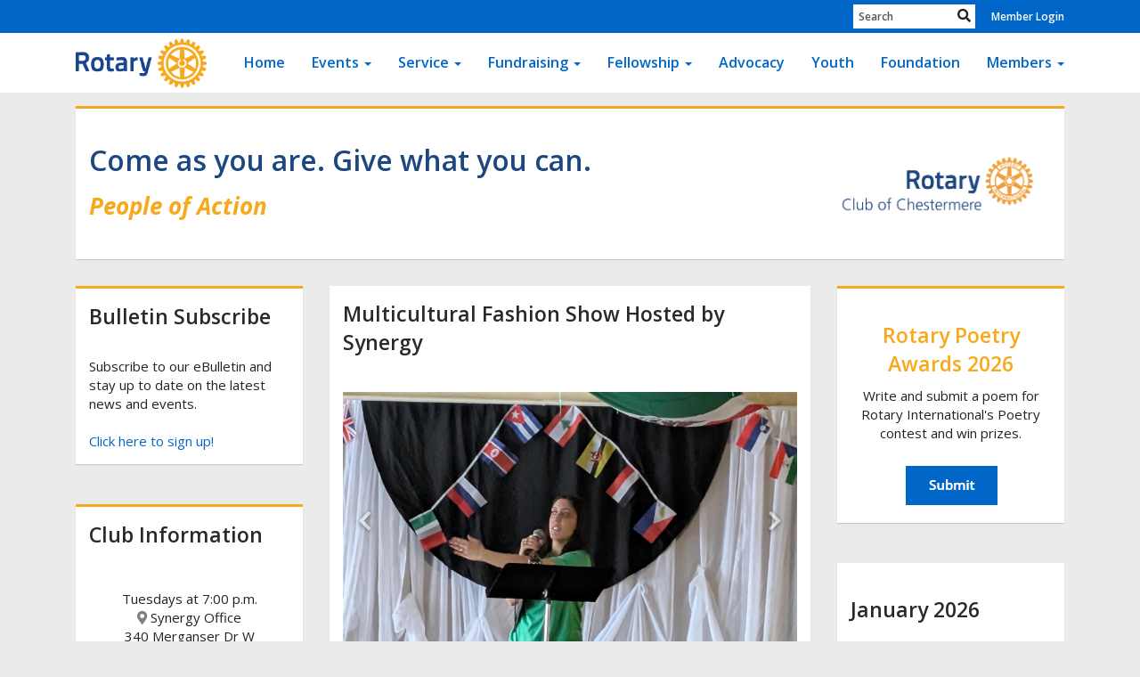

--- FILE ---
content_type: text/html
request_url: https://rotarychestermere.org/
body_size: 24822
content:
<!DOCTYPE html>
<html xmlns="http://www.w3.org/1999/xhtml" lang="en-ca">
<head>
    <title>
    Home Page | Rotary Club of Chestermere
</title>

<base href="https://rotarychestermere.org/" id="baseHref" />
<link rel="canonical" href="https://rotarychestermere.org" >
<meta charset="UTF-8">
<meta name="viewport" content="width=device-width, initial-scale=1">

<link href="https://globalassets.clubrunner.ca" rel="preconnect">
<link href="https://fonts.gstatic.com" rel="preconnect" crossorigin>
<link href="https://connect.facebook.net" rel="preconnect" crossorigin>
<link rel="shortcut icon" href='https://clubrunner.blob.core.windows.net/00000009753/Favicon/favicon.png?time=639054827790951763' />
<link rel="apple-touch-icon" sizes="57x57" href='https://clubrunner.blob.core.windows.net/00000000000/macIcon.png' />
<link rel="apple-touch-icon" sizes="114x114" href='https://clubrunner.blob.core.windows.net/00000000000/macIcon.png' />
<link rel="apple-touch-icon" sizes="72x72" href='https://clubrunner.blob.core.windows.net/00000000000/macIcon.png' />
<link rel="apple-touch-icon" sizes="144x144" href='https://clubrunner.blob.core.windows.net/00000000000/macIcon.png' />
<meta name="keywords" content="people of action"><meta name="keywords" content="Rotary Chestermere"><meta name="keywords" content="Chestermere"><meta name="keywords" content="Rotary"><meta name="keywords" content="Rotary Serving Humanity"><meta name="keywords" content="non-profit">

    <script type="text/javascript" src="https://globalassets.clubrunner.ca/scripts/ajax/libs/jquery/3.5.1/jquery-3.5.1.min.js?_=639046946764157493"></script>
    <script type="text/javascript" src="https://globalassets.clubrunner.ca/scripts/jquery-migrate/jquery-migrate-3.3.2.min.js?_=639046946764157493"></script>
    <script type="text/javascript" src="https://globalassets.clubrunner.ca/scripts/maskedinput/1.4.1/jquery.maskedinput.min.js?_=639046946764157493"></script>
    <script type="text/javascript" src="https://globalassets.clubrunner.ca/scripts/ajax/libs/jqueryui/1.12.1/jquery-ui.min.js?_=639046946764157493"></script>
    <script type="text/javascript" src="https://globalassets.clubrunner.ca/scripts/ajax/jquery.validate/1.13.1/jquery.validate.min.js?_=639046946764157493"></script>
<script type="text/javascript" src="https://globalassets.clubrunner.ca/scripts/ajax/mvc/4.0/jquery.validate.unobtrusive.min.js?_=639046946764157493"></script>
<script type="text/javascript" src="https://globalassets.clubrunner.ca/scripts/ie7json.min.js?_=639046946764157493" defer></script>
<script type="text/javascript" src="https://globalassets.clubrunner.ca/scripts/lazyload/lazyimage.min.js?_=639046946764157493" async></script>
<script type="text/javascript" src="https://globalassets.clubrunner.ca/scripts/ajax/libs/jquery.imagesloaded/4.1.2/imagesloaded.pkgd.min.js?_=639046946764157493"></script>
<link type="text/css" rel="stylesheet" href="https://globalassets.clubrunner.ca/scripts/fontawesome/latest/all.min.css?_=639046946764157493" media="print" onload="this.media='all'" />
<link type="text/css" rel="stylesheet" href="https://globalassets.clubrunner.ca/css/jquery/ui/1.12.1/themes/smoothness/jquery-ui.min.css?_=639046946764157493" media="print" onload="this.media='all'" />
     <link type="text/css" rel="stylesheet" href="https://globalassets.clubrunner.ca/templates/BootstrapLayout-1/Community/L4-Rotary-AzureGold.dev.min.css?_=639046946764157493" />
    <link type="text/css" rel="stylesheet" href="https://globalassets.clubrunner.ca/templates/BootstrapLayout-1/Community/Community-media.min.css?_=639046946764157493" media="print" onload="this.media='all'" />
        <link type="text/css" rel="stylesheet" href="https://clubrunner.blob.core.windows.net/00000009753/en-ca/css/main.css" />
    <script type="text/javascript" src="https://globalassets.clubrunner.ca/scripts/bootstrap/3.4.1/bootstrap.min.js?_=639046946764157493"></script>
<script type="text/javascript" src="https://globalassets.clubrunner.ca/scripts/bootstrap/custom/message.tooltip.progress.min.js?_=639046946764157493" async></script>
    <script type="text/javascript" src="https://globalassets.clubrunner.ca/scripts/forms/forms.v2.min.js?_=639046946764157493" defer></script>
<script type="text/javascript" src="https://globalassets.clubrunner.ca/scripts/navbar/navbar.all.min.js?_=639046946764157493" async></script>
<script type="text/javascript" src="https://globalassets.clubrunner.ca/scripts/back.top.min.js?_=639046946764157493" defer></script>

     <script charset="utf-8" src="https://cdn.iframe.ly/embed.js?key=a28323fa94041abe8f6ae06645b5c3e1"></script>




    <script type="text/plain" data-category="functionality">        
        var appInsights=window.appInsights||function(a){
            function b(a){c[a]=function(){var b=arguments;c.queue.push(function(){c[a].apply(c,b)})}}var c={config:a},d=document,e=window;setTimeout(function(){var b=d.createElement("script");b.src=a.url||"https://az416426.vo.msecnd.net/scripts/a/ai.0.js",d.getElementsByTagName("script")[0].parentNode.appendChild(b)});try{c.cookie=d.cookie}catch(a){}c.queue=[];for(var f=["Event","Exception","Metric","PageView","Trace","Dependency"];f.length;)b("track"+f.pop());if(b("setAuthenticatedUserContext"),b("clearAuthenticatedUserContext"),b("startTrackEvent"),b("stopTrackEvent"),b("startTrackPage"),b("stopTrackPage"),b("flush"),!a.disableExceptionTracking){f="onerror",b("_"+f);var g=e[f];e[f]=function(a,b,d,e,h){var i=g&&g(a,b,d,e,h);return!0!==i&&c["_"+f](a,b,d,e,h),i}}return c
        }({
            instrumentationKey: "a70b77a5-af81-485f-9e2b-986a6d0efdf2"
        });

        window.appInsights=appInsights,appInsights.queue&&0===appInsights.queue.length&&appInsights.trackPageView();
    </script>







    <link rel="stylesheet" href="https://globalassets.clubrunner.ca/scripts/cookieconsent-3.0.1/dist/cookieconsent.css?_=639046946764157493">

<script type="text/javascript" src='https://globalassets.clubrunner.ca/scripts/cookieconsent-3.0.1/dist/cookieconsent.umd.js?_=639046946764157493' async></script>

<script type="text/javascript">
    function clearAllCookies() {
        var cookies = document.cookie.split("; ");
        for (var c = 0; c < cookies.length; c++) {
            var d = window.location.hostname.split(".");
            while (d.length > 0) {
                var cookieBase = encodeURIComponent(cookies[c].split(";")[0].split("=")[0]) + '=; expires=Thu, 01-Jan-1970 00:00:01 GMT; domain=' + d.join('.') + ' ;path=';
                var p = location.pathname.split('/');
                document.cookie = cookieBase + '/';
                while (p.length > 0) {
                    document.cookie = cookieBase + p.join('/');
                    p.pop();
                };
                d.shift();
            }
        }
    }

    function getRootDomain() {
        const hostname = window.location.hostname;

        // Split the hostname into parts
        const parts = hostname.split('.').reverse();

        // If the hostname has at least two parts (e.g., "sub.example.com"),
        // return the top-level domain and the second-level domain
        if (parts.length >= 2) {
            let domain = parts[1] + '.' + parts[0]; // "example.com"

            // Handle cases with country code top-level domains (e.g., "example.co.uk")
            if (parts.length > 2 && parts[0].length === 2 && parts[1].length === 2) {
                domain = parts[2] + '.' + parts[1] + '.' + parts[0]; // "example.co.uk"
            }

            return domain;
        }

        // If the hostname doesn't have multiple parts, return it as is (e.g., "localhost")
        return hostname;
    }




            window.addEventListener("load", function () {
                // Check if the 'cc_cookie' exists
                if (!document.cookie.split(';').some((item) => item.trim().startsWith('cc_cookie'))) {
                    // Clear all cookies if 'cc_cookie' is not found
                    clearAllCookies();
                }


                CookieConsent.run({
                    guiOptions: {
                        consentModal: {
                            layout: 'box wide',
                            position: 'bottom left',
                            flipButtons: true,
                        }
                    },

                    cookie: {
                        name: 'cc_cookie',
                        domain: 'rotarychestermere.org' != '' ? 'rotarychestermere.org' : getRootDomain(),
                        path: '/',
                    },

                    onFirstConsent: onFirstConsent,
                    onConsent: onConsent,
                    onChange: onConsentChange,

                    revision: 0, // increment this number to force showing the consent modal again

                    categories: {
                        necessary: {
                            enabled: true,  // this category is enabled by default
                            readOnly: true  // this category cannot be disabled
                        },
                        functionality: {
                            enabled: false,    //To be in compliance we need to let the pre ticked off for non necessary cookies.
                            readOnly: false,
                            autoClear: {
                                cookies: [
                                    {
                                        name: 'ai_session',   // string: exact cookie name
                                    },
                                    {
                                        name: 'ai_session',   // string: exact cookie name
                                        domain: 'clubrunner.ca'
                                    },
                                    {
                                        name: 'ai_session',   // string: exact cookie name
                                        domain: 'membernova.com'
                                    },
                                    {
                                        name: 'ai_user',   // string: exact cookie name
                                    },
                                    {
                                        name: 'ai_user',   // string: exact cookie name
                                        domain: 'clubrunner.ca'
                                    },
                                    {
                                        name: 'ai_user',   // string: exact cookie name
                                        domain: 'membernova.com'
                                    },                                    
                                    {
                                        name: /^__unam/,   // regex: match all cookies starting with '_unam'                                        
                                    },
                                    {
                                        name: /^__unam/,   // regex: match all cookies starting with '_unam'
                                        domain: 'clubrunner.ca'
                                    },
                                    {
                                        name: /^__unam/,   // regex: match all cookies starting with '_unam'
                                        domain: 'membernova.com'
                                    },
                                ]
                            },
                        },
                        analytics: {
                            enabled: false,    //To be in compliance we need to let the pre ticked off for non necessary cookies.
                            //AutoClear just clear the cookies when user change the preferences, it doesnt control it automatically
                            autoClear: {
                                cookies: [
                                    // clear analytics cookies from top-level domain
                                    {
                                        name: /^_ga/,   // regex: match all cookies starting with '_ga'
                                        domain: 'clubrunner.ca'
                                    },
                                    {
                                        name: '_gid',   // string: exact cookie name
                                        domain: 'clubrunner.ca'
                                    },
                                    {
                                        name: /^_ga/,   // regex: match all cookies starting with '_ga'
                                        domain: 'membernova.com'
                                    },
                                    {
                                        name: '_gid',   // string: exact cookie name
                                        domain: 'membernova.com'
                                    },
                                    // clear analytics cookies from current subdomain
                                    {
                                        name: /^_ga/,   // regex: match all cookies starting with '_ga'                                        
                                    },
                                    {
                                        name: '_gid',   // string: exact cookie name                                        
                                    },
                                ]
                            },                           
                        },
                        advertising: {
                            enabled: false, //To be in compliance we need to let the pre ticked off for non necessary cookies.
                            readOnly: false
                        }
                    },

                    language: {
                        default: 'en',
                        translations: {
                            en: {
                                consentModal: {
                                    title: 'We Use Cookies',
                                    description: "We use cookies to improve your browsing experience, secure our platform, and analyze our traffic. For more information about what cookies we use and how, please review our <a href='http://rotarychestermere.org/cookie-policy'>Cookie Policy</a>. <br> {{revisionMessage}}",
                                    revisionMessage: 'We have updated our cookie policy. Please review the changes before continuing.', //This message will be shown when the revision is increased and the modal is displayed again
                                    acceptAllBtn: 'Accept All',
                                    acceptNecessaryBtn: 'Reject All',
                                    showPreferencesBtn: 'Manage Preferences',
                                    footer: `
                                        <a href='http://rotarychestermere.org/privacy-policy'>Privacy Statement</a>
                                        <a href='http://rotarychestermere.org/cookie-policy'>Cookie Policy</a>
                                    `
                                },
                                preferencesModal: {
                                    title: 'Manage Cookie Preferences',                                    
                                    acceptAllBtn: 'Accept All',
                                    acceptNecessaryBtn: 'Reject All',
                                    savePreferencesBtn: 'Save Preferences',
                                    closeIconLabel: 'Close',
                                    sections: [
                                        {
                                            title: 'Cookie Usage',
                                            description: 'We use cookies to optimize your experience, personalize content, and gather data to improve performance.'
                                        },
                                        {
                                            title: 'Strictly Necessary Cookies',
                                            description: 'These cookies are essential for the proper functioning of the website and cannot be disabled.',                                            
                                            linkedCategory: 'necessary'
                                        },
                                        {
                                            title: 'Functionality Cookies',
                                            description: 'These cookies collect information to enable enhanced functionality and personalization on our website. Without them, some or all services may not function properly. All of the data is anonymized and cannot be used to identify you.',
                                            linkedCategory: 'functionality'
                                        },
                                        {
                                            title: 'Performance &amp; Analytics Cookies',
                                            description: 'These cookies collect information about how you use our website so that we may improve the performance and track engagement. All of the data is anonymized and cannot be used to identify you.',
                                            linkedCategory: 'analytics'
                                        },
                                        {
                                            title: 'Advertisement Cookies',
                                            description: 'These cookies are used to provide visitors with customized advertisements based on the pages you visited previously and to analyze the effectiveness of the ad campaigns.',
                                            linkedCategory: 'advertising'
                                        },
                                        {
                                            title: 'Understanding Your Cookie Preferences',
                                            description: "If you have questions about your options or you need more information, please visit our <a href='http://rotarychestermere.org/cookie-policy'>Cookie Policy</a>."
                                        }
                                    ]
                                }
                            }
                        }
                    }
                });

            });

            function onFirstConsent() {                
                updateGtmGaConsent();
                updateUserConsent();
            }

            function onConsentChange() {                
                updateGtmGaConsent();
                updateUserConsent();
            }

            function onConsent() {
                //Attention this function is triggered every page load, if you want to get the consent when the user accept or revoked the cookies you have to use onConsentChange                
            }

            function updateGtmGaConsent() {               
                //TODO: Implement the logic to update the google tag manager consent

                //This was a test but it's not working 
                // let preferences = {
                //     analytics_storage: "denied",
                //     ad_storage: "denied",
                //     ad_user_data: "denied",
                //     ad_personalization: "denied"
                // };


                // CookieConsent.getUserPreferences().acceptedCategories.forEach(category => {
                //     if (category === 'analytics') {
                //         preferences.analytics_storage = "granted";
                //     }
                //     if (category === 'advertising') {
                //         preferences.ad_storage = "granted";
                //         preferences.ad_user_data = "granted";
                //         preferences.ad_personalization = "granted";
                //     }
                // });

                // if (preferences) {
                //     setTimeout(function () {
                        
                //         window.dataLayer = window.dataLayer || [];

                //         function gtag() {
                //             window.dataLayer.push(arguments);
                //         }

                //         gtag("consent", "update", preferences);

                //         console.log("gtag sent!");

                //         setTimeout(function () {
                //             window.location.reload();
                //         }, 1000);

                //     }, 1000);                 
                // }
            }

            function updateUserConsent(cookieConsent) {
                // Retrieve all the fields
                const cookie = CookieConsent.getCookie();
                const preferences = CookieConsent.getUserPreferences();

                // Prepare the content
                const userConsent = {
                    consentId: cookie.consentId,
                    revision: cookie.revision,
                    acceptType: preferences.acceptType,
                    acceptedCategories: preferences.acceptedCategories,
                    rejectedCategories: preferences.rejectedCategories
                };

                // Send the data to backend                
                fetch('/9753/cookie-policy/log', {
                    method: 'POST',
                    headers: {
                        'Content-Type': 'application/json'
                    },
                    body: JSON.stringify(userConsent)
                });

            }
        </script>
    
</head>
<body id="bodyContent">

    

    
<div id="fb-root"></div>

    <script>
              document.addEventListener('DOMContentLoaded', function () 
              {
                  document.querySelectorAll('fb\\:like, .fb-like, .fb_iframe_widget').forEach(el => el.style.display = 'none');
              });
    </script>
    <script type="text/plain" data-category="functionality">
        (function (d, s, id) {
        var js, fjs = d.getElementsByTagName(s)[0];
        if (d.getElementById(id)) return;
        js = d.createElement(s); js.id = id;
        js.src = "https://connect.facebook.net/en_US/all.js#xfbml=1";
        fjs.parentNode.insertBefore(js, fjs);
        } (document, 'script', 'facebook-jssdk'));
    </script>



	<div class="login-band">
	    <div class="container">
	        <div class="loginbar">
	            

        	    <div class="login-area">
	                
    <div class="input-group search-bar">
        <span class="input-group-addon">
            <a onclick="doSearch()"><i class="fas fa-search"></i></a>
        </span>
        <input id="searchString" type="search" class="field-control search-string" placeholder="Search" aria-label="search">
        
    </div><!-- /input-group -->

<div class='loginArea2'>
    <div class="loginArea3">

            <span class="logout-link">
                <a href="https://portal.clubrunner.ca/9753/User/Login?OriginalUrl=oo8ahF5QjHryN+F4NbgADmcdhnBMQvJi16hOLv8LhqgcKDmkPj41RfaK+iGkApbA">Member Login</a>
            </span>
    </div>
</div>

<script type="text/javascript">

    $(function () {
        $("#searchString").keyup(function (event) {
            if (event.keyCode == 13) {
                doSearch();
            }
        });
    });


    function doSearch() {
        var searchString = $("#searchString").val();

        searchString = replaceAll(searchString, ".", "-~0-");
        searchString = replaceAll(searchString, "%", "-~1-");
        searchString = replaceAll(searchString, "?", "-~2-");
        searchString = replaceAll(searchString, ":", "-~3-");
        searchString = replaceAll(searchString, "/", "-~4-");
        searchString = replaceAll(searchString, "+", "-~5-");
        searchString = replaceAll(searchString, "*", "-~6-");
        searchString = replaceAll(searchString, "&", "-~7-");
        searchString = replaceAll(searchString, "\"", "-~8-");

        searchString = encodeURIComponent(searchString);
        console.log(searchString);
        var redirectUrl = $('#baseHref').attr("href") + "Search/" + searchString;

        console.log(redirectUrl);

        window.location.href = redirectUrl;
    }

    //	function replaceAll(str, find, replace) {
    //	    return str.replace(new RegExp(find, 'g'), replace);
    //	}

    function replaceAll(str, search, replacement) {
        return str.split(search).join(replacement);
    };

    // Search focus
    $('#searchString').on('focus', function () {
        $('.input-group-addon').addClass('focus');
        $(this).addClass('active');
    });

    $('#searchString').on('focusout', function () {
        $('.input-group-addon').removeClass('focus');
    });
</script>

        	    </div>
	        </div>
	    </div>
	</div>

<div id="TraceInfo">
    
</div>            
                


<nav class="navbar navbar-default" aria-label="page navigation">
    <div class="container">
        <div class="navbar-header">
            <button type="button" class="navbar-toggle" data-toggle="collapse" data-target="#navbar" aria-expanded="false" aria-controls="navbar">
                <span class="sr-only">Toggle navigation</span>
                <span class="icon-bar"></span>
                <span class="icon-bar"></span>
                <span class="icon-bar"></span>
            </button>
                <a href="" class="navbar-brand" tabindex="-1">
                        <img src="https://clubrunner.blob.core.windows.net/00000000011/Images/RotaryMBS-Simple_RGB.png" alt="Chestermere logo" role="img" />
                </a>
        </div>
        <div class="navbar-collapse collapse" id="navbar" aria-expanded="true">
            <ul class="nav navbar-nav">
                <li class=""><a href=" " target="_self" title="Home" class="" tabindex="0">Home</a></li><li class="dropdown"><a class="dropdown-toggle" data-toggle="dropdown" title="" tabindex="0" aria-haspopup="true" aria-expanded="false">Events<b class="caret" aria-hidden="true"></b></a><ul class="dropdown-menu"><li class=""><a href="events/calendar" target="_blank" title="Calendar" class="" tabindex="0">Calendar</a></li><li class=""><a href="events" target="_self" title="" class="" tabindex="0">Events</a></li><li class=""><a href="page/flagship-event-1" target="_self" title="" class="" tabindex="0">Flagship Event</a></li><li class=""><a href="stories" target="_self" title="" class="" tabindex="0">Stories</a></li></ul></li><li class="dropdown"><a class="dropdown-toggle" data-toggle="dropdown" title="" tabindex="0" aria-haspopup="true" aria-expanded="false">Service<b class="caret" aria-hidden="true"></b></a><ul class="dropdown-menu"><li class="dropdown"><a class="dropdown-toggle" data-toggle="dropdown" title="" tabindex="0" aria-haspopup="true" aria-expanded="false">Projects<b class="caret" aria-hidden="true"></b></a><ul class="dropdown-menu"><li class=""><a href="page/community-abundance-project" target="_self" title="" class="" tabindex="0">Edible Garden</a></li></ul></li></ul></li><li class="dropdown"><a class="dropdown-toggle" data-toggle="dropdown" title="" tabindex="0" aria-haspopup="true" aria-expanded="false">Fundraising<b class="caret" aria-hidden="true"></b></a><ul class="dropdown-menu"><li class=""><a href="page/donations" target="_self" title="" class="" tabindex="0">Donations</a></li><li class=""><a href="page/fundraising" target="_self" title="" class="" tabindex="0">Fundraising</a></li><li class=""><a href="page/end-polio-now-1" target="_self" title="" class="" tabindex="0">End Polio Now</a></li></ul></li><li class="dropdown"><a class="dropdown-toggle" data-toggle="dropdown" title="" tabindex="0" aria-haspopup="true" aria-expanded="false">Fellowship<b class="caret" aria-hidden="true"></b></a><ul class="dropdown-menu"><li class=""><a href="page/become-a-member-1" target="_self" title="" class="" tabindex="0">Become Member</a></li><li class=""><a href="volunteer/managevolunteercontacts?volunteersignupid=be6ce619-4cf3-41ef-a4a4-6aaedd54fced&accountid=9753" target="_self" title="" class="" tabindex="0">Volunteer Sign Up</a></li><li class=""><a href="page/sponsorship" target="_self" title="" class="" tabindex="0">Sponsorship</a></li><li class=""><a href="page/speakers" target="_self" title="" class="" tabindex="0">Speakers</a></li></ul></li><li class=""><span class="empty-link ">Advocacy</span></li><li class=""><span class="empty-link ">Youth</span></li><li class=""><span class="empty-link ">Foundation</span></li><li class="dropdown"><a class="dropdown-toggle" data-toggle="dropdown" title="Area for Club Members" tabindex="0" aria-haspopup="true" aria-expanded="false">Members<b class="caret" aria-hidden="true"></b></a><ul class="dropdown-menu"><li class=""><a href="page/members" target="_self" title="" class="" tabindex="0">Home</a></li><li class=""><a href="page/action-plan" target="_self" title="" class="" tabindex="0">Action Plan</a></li></ul></li>
            </ul>
        </div>
    </div>
</nav>
            
    <main class="main-content-wrapper homepage custom-home-page">
        


<div class="HomeContentWrapper">
    
<script type="text/javascript" src="https://globalassets.clubrunner.ca/scripts/uiblock/jquery.blockUI.min.js?_=639046946764157493" async></script>

<div style="display: none;" id="blockUiMessage">
    <div id="bulletinPublishing2"><i class="fas fa-spinner fa-spin"></i></div>
</div>

<script type="text/javascript">
    // Prevent multiple submit
    var canBlock = true;
    $(function ()
    {
        $('form').submit(function()
        {
            // Don't block UI on CkEditor5 EmbedMedia form submit.
            if (this.classList.contains('ck-media-form')) {
                return;
            }
            if (!canBlock)
            {
                return true;
            }
            else
                if ($("form").valid())
                {
                    blockUi();
                    return true;
                }
                else
                {
                    return false;
                }
        });
    });


    function blockUi()
    {
        $.blockUI(
            {
                theme: true,
                title: '',
                message: $("#blockUiMessage"),
                baseZ: 2000,
                draggable: false,
                onBlock: function() {
					$(".blockPage").addClass( "" )
				}

            });
    }

    function unBlockUi()
    {
        $.unblockUI();

    }


    function setNoBlock(){
        canBlock = false;
    }

    function setBlock() {
        canBlock = true;
    }
</script>
		


    <section class="band-2 band-wrapper">
        <div class="container">
            <div class="col-xs-12 single-column">
                <section class="PageWidget" style="">
    <div class="boxContainer1">
        <div class="boxContainer2">
            <div class="MainWidgetWrapper">
                <div class="boxContentCon1 " style="">
                    <div style="">
                        <div class="WidgetWrapper">
                            

<div class="preformatted preformatted-image-text preformatted-right-image">
    <div class="row">
        <div class="col-xs-12 col-sm-4 col-sm-push-8 preformatted-image">
            

<div class="predefined-image">
        <div id="imgWrapperf8fa83f5-0b05-4153-8d25-fca26f6fb8e3_b6206544-612b-4def-b6e7-ad553400e2d5">
                    <span class="lazy-container">
                        <img id="imgf8fa83f5-0b05-4153-8d25-fca26f6fb8e3_b6206544-612b-4def-b6e7-ad553400e2d5" class="lazy-img" vspace="0" hspace="0" src="https://clubrunner.blob.core.windows.net/00000009753/Images/Rotary_Club_of_Chestermere.png" loading="lazy" width="1419" height="562" maxallowedwidth="NaN" data-src=""/>
                    </span>
        </div>
</div>

        </div>
        <div class="preformatted-content col-xs-12 col-sm-8 col-sm-pull-4 first">
            
    <div class="predefined-content">
        <div class="inlineEditor" contenteditable="false" id="bcw_f8fa83f5-0b05-4153-8d25-fca26f6fb8e3_9e203b38-b3f4-4a33-9e4a-73720a693f8c" widgetname="Content" widgetid="2d961493-dfe0-4a2c-bc76-c8f7af641586" widgetdataid="f8fa83f5-0b05-4153-8d25-fca26f6fb8e3" areaid="9e203b38-b3f4-4a33-9e4a-73720a693f8c" widgetsystemname="PagePredefined" title="" ckeditortoolbarsname="CkEditorToolBarLight">
            <h2><span style="color:#1d4781">Come as you are. Give what you can.</span></h2>

<div><em><span style="color:#f7a81b"><strong><span style="font-size:26px">People of Action</span></strong></span></em></div>

            </div>
    </div>

        </div>
    </div>
</div>

                        </div>
                    </div>
                </div>
            </div>
        </div>
    </div>
</section>
            </div>
        </div>
    </section>

    <section class="band-3 band-wrapper">
        <div class="container three-columns">
            <div class="col-xs-12 col-sm-12 col-md-6 col-md-push-3 main-column">
                <section class="PageWidget" style="">
    <div class="boxContainer1NoFrameNoBorder">
        <div class="boxContainer2NoFrameNoBorder">
            <div class="MainWidgetWrapper carousel">
                    <div class="boxHeaderContainer1 " style="">  
                        <div class="boxHeaderContainer2" style="">
                            <div class="h2 widget-title" style=""> <p>Multicultural Fashion Show Hosted by Synergy</p></div>
                        </div>
                    </div>
                <div class="WidgetNoBorder " style="">
                    <div style="">
                        <div class="WidgetWrapper">
                            



<script type="text/javascript">
    try{
        isSwiperResourcesAlreadyIncluded; 
    }
    catch(e) {
        if(e.name == "ReferenceError") {
            isSwiperResourcesAlreadyIncluded = true;
            var linkCSS = document.createElement('link');
            document.getElementsByTagName('head')[0].appendChild(linkCSS);
            linkCSS.rel = 'stylesheet';
            linkCSS.type = 'text/css';
            linkCSS.href = 'https://globalassets.clubrunner.ca/scripts/swiper/swiper.min.css?_=639046946764157493';
            var scriptSwipe = document.createElement('script');
            document.getElementsByTagName('head')[0].appendChild(scriptSwipe);
            scriptSwipe.id = 'swiperScript';
            scriptSwipe.type  = 'text/javascript';
            scriptSwipe.async = true;
            scriptSwipe.src   = 'https://globalassets.clubrunner.ca/scripts/swiper/swiper.min.js?_=639046946764157493';
        }
    }
</script>


    <script type="text/javascript">

    $(function () {
        $('#CF3E3D393E69E4761A3E35585C895F609 .swiper-container.carousel-scrollable').each(function (n) {

            if ('CF3E3D393E69E4761A3E35585C895F609' !== '') {
                n = 'CF3E3D393E69E4761A3E35585C895F609-' + n;
            }

            var swipeClass = 'carousel-scrollable-' + n;

            if (!$(this).hasClass(swipeClass)) {
                $(this).addClass('carousel-scrollable-' + n).attr('data-swipe', n);
                var SwiperItem = 'carouselScrollable' + n;

                var PagingControl = 'carouselScrollable-pagination-' + n;
                var SwipeNext = 'carouselScrollable-button-next-' + n;
                var SwipePrev = 'carouselScrollable-button-prev-' + n;
                var prevRatio = 0.0;

                swiperPagination($(this), PagingControl);
                swiperControls($(this), SwipeNext, SwipePrev);

                if (typeof Swiper != 'function') {
                    $.getScript('https://globalassets.clubrunner.ca/scripts/swiper/swiper.min.js?_=639046946764157493').then(function () {
                        swiperInitSettings();
                        swiperInit();
                    })
                } else {
                    swiperInitSettings();
                    swiperInit();
                }

                function swiperInitSettings() {
                    SwiperItem = new Swiper('.swiper-container.carousel-scrollable.carousel-scrollable-' + n, {
                        // Optional parameters
                        direction: 'horizontal',
                        loop: true,
                        preloadImages: true,
                        // updateOnImagesReady: true, // optional
                        slidesPerView: 'auto', 
                        spaceBetween: 0, 
                        effect: 'slide',  //"slide", "fade", "cube", "coverflow" or "flip"
                        centeredSlides: false,
                        //grabCursor: true,
                        parallax: true,
                        // init: false,
                        observer: true,
                        observeParents: true,

                        lazy: {
                            loadPrevNext: true,
                        },
                        watchSlidesVisibility: true,
                        loadOnTransitionStart: true,
                                                loadPrevNext: true,
                        allowTouchMove: true,
                        autoplay: {
                            delay: 3000,
                            speed: 3000,
                            disableOnInteraction: false,
                            stop: true,
                        },
                        pagination: {
                            el: '.' + PagingControl,
                            clickable: true,
                            type: 'bullets', //"bullets", "fraction", "progressbar" or "custom"
                            dynamicBullets: false, // only few bullets will display at one time
                            modifierClass: 'swiper-pagination-', //CustomBullet = null,
                            bulletClass: 'swiper-pagination-bullet',
                            bulletActiveClass: 'swiper-pagination-bullet-active',
                        },

                        // Navigation arrows
                        navigation: {
                            nextEl: '.' + SwipeNext,
                            prevEl: '.' + SwipePrev,
                        },
                        //loopAdditionalSlides: 10,
                        //loopedSlides: 10,\
                        autoHeight: true,
                        init: false,
                        //hashNavigation: {
                        //    watchState: true,
                        //    replaceState: true
                        //},
                        on: {
                            init: function () {
                                //SwiperItemAnimation.init(this).animate();
                                if ($('#preview-container, #divThemeType').length) {
                                    disableSwiper(SwiperItem);
                                }

                                else {
                                    swiperResize(SwiperItem);
                                        swiperPause(SwiperItem, swipeClass);
                                }
                                                            },
                            slideChange: function () {
                                //SwiperItemAnimation.init(this).animate();
                            }
                        },

                    })
                }

                $(window).on('resize load', function () {
                    if ($('#preview-container, #divThemeType').length) {
                        disableSwiper(SwiperItem);
                    }

                    else {
                        swiperResize(SwiperItem);
                    }
                                    });

                function swiperPagination(swiper, paging) {
                    if ($(swiper).siblings('.swiper-pagination').length) {
                        $(swiper).siblings('.swiper-pagination').addClass(paging);
                    }
                    else if ($(swiper).find('.swiper-pagination').length) {
                        $(swiper).find('.swiper-pagination').addClass(paging);
                    }
                }

                function swiperControls(swiper, next, prev) {
                    if ($(swiper).siblings('.swiper-controls').length) {
                        $(swiper).siblings('.swiper-controls').children('.swiper-button-prev').addClass(prev);
                        $(swiper).siblings('.swiper-controls').children('.swiper-button-next').addClass(next);
                    }
                    else if ($(swiper).find('.swiper-controls').length) {
                        $(swiper).find('.swiper-controls').children('.swiper-button-prev').addClass(prev);
                        $(swiper).find('.swiper-controls').children('.swiper-button-next').addClass(next);
                    }
                }

                function toggleSwiper(swiper) {
                    swiper.update();
                }

                function swiperInit() {
                    if ($('#preview-container, #divThemeType').length) {
                        SwiperItem.init();
                    }
                    else {
                        SwiperItem.init();
                    }
                }

                function disableSwiper(swiper) {
                    swiper.autoplay.stop();
                    //swiper.noSwiping == false;
                    swiper.allowSlideNext = false;
                    swiper.allowSlidePrev = false;
                    swiper.allowTouchMove = false;
                }


                function swiperResize(swiper) {
                    if ("True" == "True" && $('.' + swipeClass).attr('data-init') == true) {
                        if ($('.' + swipeClass).closest('.card-swipe').find('.swiper-controls').length) {
                            if ($('.' + swipeClass).closest('.card-swipe').find('.swiper-controls').css('display') == 'none') {
                                $('.' + swipeClass).closest('.card-swipe');
                                SwiperItem.autoplay.stop();
                            }
                            else {
                                $('.' + swipeClass).closest('.card-swipe');
                                SwiperItem.autoplay.start();
                            }
                        }
                    }
                }

                function swiperPause(swiper) {
                    var swipeParent = $('.' + swipeClass).parent();
                    //console.log('Item: ' + $(swiper).attr('class'));
                    $(swipeParent).addClass('autoplay-started');
                    $(swipeParent).on('focusin', function () {
                        if ($(this).has(document.activeElement).length && $(this).hasClass('autoplay-started')) {
                            $(this).removeClass('autoplay-started').addClass('autoplay-stopped');
                            swiper.autoplay.stop();
                        }
                    }).on('focusout', function () {
                        if ($(this).has(document.activeElement).length == 0 && $(this).hasClass('autoplay-stopped')) {
                            $(this).removeClass('autoplay-stopped').addClass('autoplay-started');
                            if (!$(this).hasClass('swiper-onhover')) {
                                swiper.autoplay.start();
                            }
                        }
                    });
                    $(swipeParent).on('mouseover', function () {
                        $(this).addClass('swiper-onhover');
                        if ($(this).hasClass('autoplay-started')) {
                            swiper.autoplay.stop();
                        }
                    }).on('mouseout', function () {
                        $(this).removeClass('swiper-onhover');
                        if ($(this).hasClass('autoplay-started')) {
                            swiper.autoplay.start();
                        }
                    });
                }
                
                // Set up intersection observer
                function intersectObserverStart() {
                    window.addEventListener("load", function (event) {
                        boxElement = document.querySelector('.swiper-container.carousel-scrollable.carousel-scrollable-' + n);
                        createObserver();
                    }, false);
                }

                function createObserver() {
                    var observer;

                    var options = {
                        root: null,
                        rootMargin: "100px 0px 100px 0px",
                        threshold: 0.0
                    };

                    observer = new IntersectionObserver(handleIntersect, options);
                    observer.observe(boxElement);
                }

                function buildThresholdList() {
                    var thresholds = [];
                    var numSteps = 20;

                    for (var i=1.0; i<=numSteps; i++) {
                    var ratio = i/numSteps;
                        thresholds.push(ratio);
                    }

                    thresholds.push(0);
                    return thresholds;
                }

                function handleIntersect(entries, observer) {
                    // Function to make IE9+ support forEach: // without causes carousel to break
                    if (window.NodeList && !NodeList.prototype.forEach) {
                        NodeList.prototype.forEach = Array.prototype.forEach;
                    }

                    entries.forEach( function(entry) {
                        if (entry.intersectionRatio > prevRatio) {
                            if ($('.' + swipeClass).attr('data-init')) {
                                SwiperItem.autoplay.start();
                            }
                            else {
                                SwiperItem.init();
                                $('.' + swipeClass).attr('data-init', 'true')
                            }
                        } 

                        else if ($('.' + swipeClass).attr('data-init')) {
                            SwiperItem.autoplay.stop();
                        }
                        
                        prevRatio = entry.intersectionRatio;
                    });
                }
            }
        });
    });

    </script>

<div id="CF3E3D393E69E4761A3E35585C895F609" class="carousel-container column-count-63">
    <div class="swiper-container carousel-scrollable">
        <div class="swiper-wrapper">
                <div class="swiper-slide">
                    <div class="item active">
                            <div class="carousel-background" style="">
                                <img class="carousel-img" style="filter: opacity(1);" src="https://clubrunner.blob.core.windows.net/00000009753/Carousels/multicultural-fashion-show-hosted-by-synergy/photo_multicultural_fashion_show_2026_1.jpg" srcset="https://clubrunner.blob.core.windows.net/00000009753/mobile/Carousels/multicultural-fashion-show-hosted-by-synergy/photo_multicultural_fashion_show_2026_1.jpg 800w, https://clubrunner.blob.core.windows.net/00000009753/tablet/Carousels/multicultural-fashion-show-hosted-by-synergy/photo_multicultural_fashion_show_2026_1.jpg 1600w, https://clubrunner.blob.core.windows.net/00000009753/Carousels/multicultural-fashion-show-hosted-by-synergy/photo_multicultural_fashion_show_2026_1.jpg 1980w" data-sizes="(max-width: 800px) 800px, (max-width: 1600px) 1600px, 1980px" loading="lazy" alt="photo_multicultural_fashion_show_2026_1.jpg">

                            </div>
                            <div class="carousel-content content-bottom">
                                <div class="content-container">
                                    <div class="content-block">

                                    </div>
                                </div>
                            </div>
                    </div>
                </div>
                <div class="swiper-slide">
                    <div class="item ">
                            <div class="carousel-background" style="">
                                    <img class="carousel-img swiper-lazy" style="filter: opacity(1);" src="https://clubrunner.blob.core.windows.net/00000009753/tiny/Carousels/multicultural-fashion-show-hosted-by-synergy/photo_multicultural_fashion_show_2026_2.jpg" data-src="https://clubrunner.blob.core.windows.net/00000009753/Carousels/multicultural-fashion-show-hosted-by-synergy/photo_multicultural_fashion_show_2026_2.jpg" data-srcset="https://clubrunner.blob.core.windows.net/00000009753/mobile/Carousels/multicultural-fashion-show-hosted-by-synergy/photo_multicultural_fashion_show_2026_2.jpg 800w, https://clubrunner.blob.core.windows.net/00000009753/tablet/Carousels/multicultural-fashion-show-hosted-by-synergy/photo_multicultural_fashion_show_2026_2.jpg 1600w, https://clubrunner.blob.core.windows.net/00000009753/Carousels/multicultural-fashion-show-hosted-by-synergy/photo_multicultural_fashion_show_2026_2.jpg 1980w" data-sizes="(max-width: 800px) 800px, (max-width: 1600px) 1600px, 1980px" loading="lazy" alt="photo_multicultural_fashion_show_2026_2.jpg">

                            </div>
                            <div class="carousel-content content-bottom">
                                <div class="content-container">
                                    <div class="content-block">

                                    </div>
                                </div>
                            </div>
                    </div>
                </div>
                <div class="swiper-slide">
                    <div class="item ">
                            <div class="carousel-background" style="">
                                    <img class="carousel-img swiper-lazy" style="filter: opacity(1);" src="https://clubrunner.blob.core.windows.net/00000009753/tiny/Carousels/multicultural-fashion-show-hosted-by-synergy/photo_multicultural_fashion_show_2026_3.jpg" data-src="https://clubrunner.blob.core.windows.net/00000009753/Carousels/multicultural-fashion-show-hosted-by-synergy/photo_multicultural_fashion_show_2026_3.jpg" data-srcset="https://clubrunner.blob.core.windows.net/00000009753/mobile/Carousels/multicultural-fashion-show-hosted-by-synergy/photo_multicultural_fashion_show_2026_3.jpg 800w, https://clubrunner.blob.core.windows.net/00000009753/tablet/Carousels/multicultural-fashion-show-hosted-by-synergy/photo_multicultural_fashion_show_2026_3.jpg 1600w, https://clubrunner.blob.core.windows.net/00000009753/Carousels/multicultural-fashion-show-hosted-by-synergy/photo_multicultural_fashion_show_2026_3.jpg 1980w" data-sizes="(max-width: 800px) 800px, (max-width: 1600px) 1600px, 1980px" loading="lazy" alt="photo_multicultural_fashion_show_2026_3.jpg">

                            </div>
                            <div class="carousel-content content-bottom">
                                <div class="content-container">
                                    <div class="content-block">

                                    </div>
                                </div>
                            </div>
                    </div>
                </div>
                <div class="swiper-slide">
                    <div class="item ">
                            <div class="carousel-background" style="">
                                    <img class="carousel-img swiper-lazy" style="filter: opacity(1);" src="https://clubrunner.blob.core.windows.net/00000009753/tiny/Carousels/multicultural-fashion-show-hosted-by-synergy/photo_multicultural_fashion_show_2026_4.jpg" data-src="https://clubrunner.blob.core.windows.net/00000009753/Carousels/multicultural-fashion-show-hosted-by-synergy/photo_multicultural_fashion_show_2026_4.jpg" data-srcset="https://clubrunner.blob.core.windows.net/00000009753/mobile/Carousels/multicultural-fashion-show-hosted-by-synergy/photo_multicultural_fashion_show_2026_4.jpg 800w, https://clubrunner.blob.core.windows.net/00000009753/tablet/Carousels/multicultural-fashion-show-hosted-by-synergy/photo_multicultural_fashion_show_2026_4.jpg 1600w, https://clubrunner.blob.core.windows.net/00000009753/Carousels/multicultural-fashion-show-hosted-by-synergy/photo_multicultural_fashion_show_2026_4.jpg 1980w" data-sizes="(max-width: 800px) 800px, (max-width: 1600px) 1600px, 1980px" loading="lazy" alt="photo_multicultural_fashion_show_2026_4.jpg">

                            </div>
                            <div class="carousel-content content-bottom">
                                <div class="content-container">
                                    <div class="content-block">

                                    </div>
                                </div>
                            </div>
                    </div>
                </div>
                <div class="swiper-slide">
                    <div class="item ">
                            <div class="carousel-background" style="">
                                    <img class="carousel-img swiper-lazy" style="filter: opacity(1);" src="https://clubrunner.blob.core.windows.net/00000009753/tiny/Carousels/multicultural-fashion-show-hosted-by-synergy/photo_multicultural_fashion_show_2026_5.jpg" data-src="https://clubrunner.blob.core.windows.net/00000009753/Carousels/multicultural-fashion-show-hosted-by-synergy/photo_multicultural_fashion_show_2026_5.jpg" data-srcset="https://clubrunner.blob.core.windows.net/00000009753/mobile/Carousels/multicultural-fashion-show-hosted-by-synergy/photo_multicultural_fashion_show_2026_5.jpg 800w, https://clubrunner.blob.core.windows.net/00000009753/tablet/Carousels/multicultural-fashion-show-hosted-by-synergy/photo_multicultural_fashion_show_2026_5.jpg 1600w, https://clubrunner.blob.core.windows.net/00000009753/Carousels/multicultural-fashion-show-hosted-by-synergy/photo_multicultural_fashion_show_2026_5.jpg 1980w" data-sizes="(max-width: 800px) 800px, (max-width: 1600px) 1600px, 1980px" loading="lazy" alt="photo_multicultural_fashion_show_2026_5.jpg">

                            </div>
                            <div class="carousel-content content-bottom">
                                <div class="content-container">
                                    <div class="content-block">

                                    </div>
                                </div>
                            </div>
                    </div>
                </div>
                <div class="swiper-slide">
                    <div class="item ">
                            <div class="carousel-background" style="">
                                    <img class="carousel-img swiper-lazy" style="filter: opacity(1);" src="https://clubrunner.blob.core.windows.net/00000009753/tiny/Carousels/multicultural-fashion-show-hosted-by-synergy/photo_multicultural_fashion_show_2026_6.jpg" data-src="https://clubrunner.blob.core.windows.net/00000009753/Carousels/multicultural-fashion-show-hosted-by-synergy/photo_multicultural_fashion_show_2026_6.jpg" data-srcset="https://clubrunner.blob.core.windows.net/00000009753/mobile/Carousels/multicultural-fashion-show-hosted-by-synergy/photo_multicultural_fashion_show_2026_6.jpg 800w, https://clubrunner.blob.core.windows.net/00000009753/tablet/Carousels/multicultural-fashion-show-hosted-by-synergy/photo_multicultural_fashion_show_2026_6.jpg 1600w, https://clubrunner.blob.core.windows.net/00000009753/Carousels/multicultural-fashion-show-hosted-by-synergy/photo_multicultural_fashion_show_2026_6.jpg 1980w" data-sizes="(max-width: 800px) 800px, (max-width: 1600px) 1600px, 1980px" loading="lazy" alt="photo_multicultural_fashion_show_2026_6.jpg">

                            </div>
                            <div class="carousel-content content-bottom">
                                <div class="content-container">
                                    <div class="content-block">

                                    </div>
                                </div>
                            </div>
                    </div>
                </div>
                <div class="swiper-slide">
                    <div class="item ">
                            <div class="carousel-background" style="">
                                    <img class="carousel-img swiper-lazy" style="filter: opacity(1);" src="https://clubrunner.blob.core.windows.net/00000009753/tiny/Carousels/multicultural-fashion-show-hosted-by-synergy/photo_multicultural_fashion_show_2026_7.jpg" data-src="https://clubrunner.blob.core.windows.net/00000009753/Carousels/multicultural-fashion-show-hosted-by-synergy/photo_multicultural_fashion_show_2026_7.jpg" data-srcset="https://clubrunner.blob.core.windows.net/00000009753/mobile/Carousels/multicultural-fashion-show-hosted-by-synergy/photo_multicultural_fashion_show_2026_7.jpg 800w, https://clubrunner.blob.core.windows.net/00000009753/tablet/Carousels/multicultural-fashion-show-hosted-by-synergy/photo_multicultural_fashion_show_2026_7.jpg 1600w, https://clubrunner.blob.core.windows.net/00000009753/Carousels/multicultural-fashion-show-hosted-by-synergy/photo_multicultural_fashion_show_2026_7.jpg 1980w" data-sizes="(max-width: 800px) 800px, (max-width: 1600px) 1600px, 1980px" loading="lazy" alt="photo_multicultural_fashion_show_2026_7.jpg">

                            </div>
                            <div class="carousel-content content-bottom">
                                <div class="content-container">
                                    <div class="content-block">

                                    </div>
                                </div>
                            </div>
                    </div>
                </div>
                <div class="swiper-slide">
                    <div class="item ">
                            <div class="carousel-background" style="">
                                    <img class="carousel-img swiper-lazy" style="filter: opacity(1);" src="https://clubrunner.blob.core.windows.net/00000009753/tiny/Carousels/multicultural-fashion-show-hosted-by-synergy/photo_multicultural_fashion_show_2026_8.jpg" data-src="https://clubrunner.blob.core.windows.net/00000009753/Carousels/multicultural-fashion-show-hosted-by-synergy/photo_multicultural_fashion_show_2026_8.jpg" data-srcset="https://clubrunner.blob.core.windows.net/00000009753/mobile/Carousels/multicultural-fashion-show-hosted-by-synergy/photo_multicultural_fashion_show_2026_8.jpg 800w, https://clubrunner.blob.core.windows.net/00000009753/tablet/Carousels/multicultural-fashion-show-hosted-by-synergy/photo_multicultural_fashion_show_2026_8.jpg 1600w, https://clubrunner.blob.core.windows.net/00000009753/Carousels/multicultural-fashion-show-hosted-by-synergy/photo_multicultural_fashion_show_2026_8.jpg 1980w" data-sizes="(max-width: 800px) 800px, (max-width: 1600px) 1600px, 1980px" loading="lazy" alt="photo_multicultural_fashion_show_2026_8.jpg">

                            </div>
                            <div class="carousel-content content-bottom">
                                <div class="content-container">
                                    <div class="content-block">

                                    </div>
                                </div>
                            </div>
                    </div>
                </div>
                <div class="swiper-slide">
                    <div class="item ">
                            <div class="carousel-background" style="">
                                    <img class="carousel-img swiper-lazy" style="filter: opacity(1);" src="https://clubrunner.blob.core.windows.net/00000009753/tiny/Carousels/multicultural-fashion-show-hosted-by-synergy/photo_multicultural_fashion_show_2026_9.jpg" data-src="https://clubrunner.blob.core.windows.net/00000009753/Carousels/multicultural-fashion-show-hosted-by-synergy/photo_multicultural_fashion_show_2026_9.jpg" data-srcset="https://clubrunner.blob.core.windows.net/00000009753/mobile/Carousels/multicultural-fashion-show-hosted-by-synergy/photo_multicultural_fashion_show_2026_9.jpg 800w, https://clubrunner.blob.core.windows.net/00000009753/tablet/Carousels/multicultural-fashion-show-hosted-by-synergy/photo_multicultural_fashion_show_2026_9.jpg 1600w, https://clubrunner.blob.core.windows.net/00000009753/Carousels/multicultural-fashion-show-hosted-by-synergy/photo_multicultural_fashion_show_2026_9.jpg 1980w" data-sizes="(max-width: 800px) 800px, (max-width: 1600px) 1600px, 1980px" loading="lazy" alt="photo_multicultural_fashion_show_2026_9.jpg">

                            </div>
                            <div class="carousel-content content-bottom">
                                <div class="content-container">
                                    <div class="content-block">

                                    </div>
                                </div>
                            </div>
                    </div>
                </div>
                <div class="swiper-slide">
                    <div class="item ">
                            <div class="carousel-background" style="">
                                    <img class="carousel-img swiper-lazy" style="filter: opacity(1);" src="https://clubrunner.blob.core.windows.net/00000009753/tiny/Carousels/multicultural-fashion-show-hosted-by-synergy/photo_multicultural_fashion_show_2026_10.jpg" data-src="https://clubrunner.blob.core.windows.net/00000009753/Carousels/multicultural-fashion-show-hosted-by-synergy/photo_multicultural_fashion_show_2026_10.jpg" data-srcset="https://clubrunner.blob.core.windows.net/00000009753/mobile/Carousels/multicultural-fashion-show-hosted-by-synergy/photo_multicultural_fashion_show_2026_10.jpg 800w, https://clubrunner.blob.core.windows.net/00000009753/tablet/Carousels/multicultural-fashion-show-hosted-by-synergy/photo_multicultural_fashion_show_2026_10.jpg 1600w, https://clubrunner.blob.core.windows.net/00000009753/Carousels/multicultural-fashion-show-hosted-by-synergy/photo_multicultural_fashion_show_2026_10.jpg 1980w" data-sizes="(max-width: 800px) 800px, (max-width: 1600px) 1600px, 1980px" loading="lazy" alt="photo_multicultural_fashion_show_2026_10.jpg">

                            </div>
                            <div class="carousel-content content-bottom">
                                <div class="content-container">
                                    <div class="content-block">

                                    </div>
                                </div>
                            </div>
                    </div>
                </div>
                <div class="swiper-slide">
                    <div class="item ">
                            <div class="carousel-background" style="">
                                    <img class="carousel-img swiper-lazy" style="filter: opacity(1);" src="https://clubrunner.blob.core.windows.net/00000009753/tiny/Carousels/multicultural-fashion-show-hosted-by-synergy/photo_multicultural_fashion_show_2026_11.jpg" data-src="https://clubrunner.blob.core.windows.net/00000009753/Carousels/multicultural-fashion-show-hosted-by-synergy/photo_multicultural_fashion_show_2026_11.jpg" data-srcset="https://clubrunner.blob.core.windows.net/00000009753/mobile/Carousels/multicultural-fashion-show-hosted-by-synergy/photo_multicultural_fashion_show_2026_11.jpg 800w, https://clubrunner.blob.core.windows.net/00000009753/tablet/Carousels/multicultural-fashion-show-hosted-by-synergy/photo_multicultural_fashion_show_2026_11.jpg 1600w, https://clubrunner.blob.core.windows.net/00000009753/Carousels/multicultural-fashion-show-hosted-by-synergy/photo_multicultural_fashion_show_2026_11.jpg 1980w" data-sizes="(max-width: 800px) 800px, (max-width: 1600px) 1600px, 1980px" loading="lazy" alt="photo_multicultural_fashion_show_2026_11.jpg">

                            </div>
                            <div class="carousel-content content-bottom">
                                <div class="content-container">
                                    <div class="content-block">

                                    </div>
                                </div>
                            </div>
                    </div>
                </div>
                <div class="swiper-slide">
                    <div class="item ">
                            <div class="carousel-background" style="">
                                    <img class="carousel-img swiper-lazy" style="filter: opacity(1);" src="https://clubrunner.blob.core.windows.net/00000009753/tiny/Carousels/multicultural-fashion-show-hosted-by-synergy/photo_multicultural_fashion_show_2026_12.jpg" data-src="https://clubrunner.blob.core.windows.net/00000009753/Carousels/multicultural-fashion-show-hosted-by-synergy/photo_multicultural_fashion_show_2026_12.jpg" data-srcset="https://clubrunner.blob.core.windows.net/00000009753/mobile/Carousels/multicultural-fashion-show-hosted-by-synergy/photo_multicultural_fashion_show_2026_12.jpg 800w, https://clubrunner.blob.core.windows.net/00000009753/tablet/Carousels/multicultural-fashion-show-hosted-by-synergy/photo_multicultural_fashion_show_2026_12.jpg 1600w, https://clubrunner.blob.core.windows.net/00000009753/Carousels/multicultural-fashion-show-hosted-by-synergy/photo_multicultural_fashion_show_2026_12.jpg 1980w" data-sizes="(max-width: 800px) 800px, (max-width: 1600px) 1600px, 1980px" loading="lazy" alt="photo_multicultural_fashion_show_2026_12.jpg">

                            </div>
                            <div class="carousel-content content-bottom">
                                <div class="content-container">
                                    <div class="content-block">

                                    </div>
                                </div>
                            </div>
                    </div>
                </div>
                <div class="swiper-slide">
                    <div class="item ">
                            <div class="carousel-background" style="">
                                    <img class="carousel-img swiper-lazy" style="filter: opacity(1);" src="https://clubrunner.blob.core.windows.net/00000009753/tiny/Carousels/multicultural-fashion-show-hosted-by-synergy/photo_multicultural_fashion_show_2026_13.jpg" data-src="https://clubrunner.blob.core.windows.net/00000009753/Carousels/multicultural-fashion-show-hosted-by-synergy/photo_multicultural_fashion_show_2026_13.jpg" data-srcset="https://clubrunner.blob.core.windows.net/00000009753/mobile/Carousels/multicultural-fashion-show-hosted-by-synergy/photo_multicultural_fashion_show_2026_13.jpg 800w, https://clubrunner.blob.core.windows.net/00000009753/tablet/Carousels/multicultural-fashion-show-hosted-by-synergy/photo_multicultural_fashion_show_2026_13.jpg 1600w, https://clubrunner.blob.core.windows.net/00000009753/Carousels/multicultural-fashion-show-hosted-by-synergy/photo_multicultural_fashion_show_2026_13.jpg 1980w" data-sizes="(max-width: 800px) 800px, (max-width: 1600px) 1600px, 1980px" loading="lazy" alt="photo_multicultural_fashion_show_2026_13.jpg">

                            </div>
                            <div class="carousel-content content-bottom">
                                <div class="content-container">
                                    <div class="content-block">

                                    </div>
                                </div>
                            </div>
                    </div>
                </div>
                <div class="swiper-slide">
                    <div class="item ">
                            <div class="carousel-background" style="">
                                    <img class="carousel-img swiper-lazy" style="filter: opacity(1);" src="https://clubrunner.blob.core.windows.net/00000009753/tiny/Carousels/multicultural-fashion-show-hosted-by-synergy/photo_multicultural_fashion_show_2026_14.jpg" data-src="https://clubrunner.blob.core.windows.net/00000009753/Carousels/multicultural-fashion-show-hosted-by-synergy/photo_multicultural_fashion_show_2026_14.jpg" data-srcset="https://clubrunner.blob.core.windows.net/00000009753/mobile/Carousels/multicultural-fashion-show-hosted-by-synergy/photo_multicultural_fashion_show_2026_14.jpg 800w, https://clubrunner.blob.core.windows.net/00000009753/tablet/Carousels/multicultural-fashion-show-hosted-by-synergy/photo_multicultural_fashion_show_2026_14.jpg 1600w, https://clubrunner.blob.core.windows.net/00000009753/Carousels/multicultural-fashion-show-hosted-by-synergy/photo_multicultural_fashion_show_2026_14.jpg 1980w" data-sizes="(max-width: 800px) 800px, (max-width: 1600px) 1600px, 1980px" loading="lazy" alt="photo_multicultural_fashion_show_2026_14.jpg">

                            </div>
                            <div class="carousel-content content-bottom">
                                <div class="content-container">
                                    <div class="content-block">

                                    </div>
                                </div>
                            </div>
                    </div>
                </div>
                <div class="swiper-slide">
                    <div class="item ">
                            <div class="carousel-background" style="">
                                    <img class="carousel-img swiper-lazy" style="filter: opacity(1);" src="https://clubrunner.blob.core.windows.net/00000009753/tiny/Carousels/multicultural-fashion-show-hosted-by-synergy/photo_multicultural_fashion_show_2026_15.jpg" data-src="https://clubrunner.blob.core.windows.net/00000009753/Carousels/multicultural-fashion-show-hosted-by-synergy/photo_multicultural_fashion_show_2026_15.jpg" data-srcset="https://clubrunner.blob.core.windows.net/00000009753/mobile/Carousels/multicultural-fashion-show-hosted-by-synergy/photo_multicultural_fashion_show_2026_15.jpg 800w, https://clubrunner.blob.core.windows.net/00000009753/tablet/Carousels/multicultural-fashion-show-hosted-by-synergy/photo_multicultural_fashion_show_2026_15.jpg 1600w, https://clubrunner.blob.core.windows.net/00000009753/Carousels/multicultural-fashion-show-hosted-by-synergy/photo_multicultural_fashion_show_2026_15.jpg 1980w" data-sizes="(max-width: 800px) 800px, (max-width: 1600px) 1600px, 1980px" loading="lazy" alt="photo_multicultural_fashion_show_2026_15.jpg">

                            </div>
                            <div class="carousel-content content-bottom">
                                <div class="content-container">
                                    <div class="content-block">

                                    </div>
                                </div>
                            </div>
                    </div>
                </div>
                <div class="swiper-slide">
                    <div class="item ">
                            <div class="carousel-background" style="">
                                    <img class="carousel-img swiper-lazy" style="filter: opacity(1);" src="https://clubrunner.blob.core.windows.net/00000009753/tiny/Carousels/multicultural-fashion-show-hosted-by-synergy/photo_multicultural_fashion_show_2026_16.jpg" data-src="https://clubrunner.blob.core.windows.net/00000009753/Carousels/multicultural-fashion-show-hosted-by-synergy/photo_multicultural_fashion_show_2026_16.jpg" data-srcset="https://clubrunner.blob.core.windows.net/00000009753/mobile/Carousels/multicultural-fashion-show-hosted-by-synergy/photo_multicultural_fashion_show_2026_16.jpg 800w, https://clubrunner.blob.core.windows.net/00000009753/tablet/Carousels/multicultural-fashion-show-hosted-by-synergy/photo_multicultural_fashion_show_2026_16.jpg 1600w, https://clubrunner.blob.core.windows.net/00000009753/Carousels/multicultural-fashion-show-hosted-by-synergy/photo_multicultural_fashion_show_2026_16.jpg 1980w" data-sizes="(max-width: 800px) 800px, (max-width: 1600px) 1600px, 1980px" loading="lazy" alt="photo_multicultural_fashion_show_2026_16.jpg">

                            </div>
                            <div class="carousel-content content-bottom">
                                <div class="content-container">
                                    <div class="content-block">

                                    </div>
                                </div>
                            </div>
                    </div>
                </div>
                <div class="swiper-slide">
                    <div class="item ">
                            <div class="carousel-background" style="">
                                    <img class="carousel-img swiper-lazy" style="filter: opacity(1);" src="https://clubrunner.blob.core.windows.net/00000009753/tiny/Carousels/multicultural-fashion-show-hosted-by-synergy/photo_multicultural_fashion_show_2026_17.jpg" data-src="https://clubrunner.blob.core.windows.net/00000009753/Carousels/multicultural-fashion-show-hosted-by-synergy/photo_multicultural_fashion_show_2026_17.jpg" data-srcset="https://clubrunner.blob.core.windows.net/00000009753/mobile/Carousels/multicultural-fashion-show-hosted-by-synergy/photo_multicultural_fashion_show_2026_17.jpg 800w, https://clubrunner.blob.core.windows.net/00000009753/tablet/Carousels/multicultural-fashion-show-hosted-by-synergy/photo_multicultural_fashion_show_2026_17.jpg 1600w, https://clubrunner.blob.core.windows.net/00000009753/Carousels/multicultural-fashion-show-hosted-by-synergy/photo_multicultural_fashion_show_2026_17.jpg 1980w" data-sizes="(max-width: 800px) 800px, (max-width: 1600px) 1600px, 1980px" loading="lazy" alt="photo_multicultural_fashion_show_2026_17.jpg">

                            </div>
                            <div class="carousel-content content-bottom">
                                <div class="content-container">
                                    <div class="content-block">

                                    </div>
                                </div>
                            </div>
                    </div>
                </div>
                <div class="swiper-slide">
                    <div class="item ">
                            <div class="carousel-background" style="">
                                    <img class="carousel-img swiper-lazy" style="filter: opacity(1);" src="https://clubrunner.blob.core.windows.net/00000009753/tiny/Carousels/multicultural-fashion-show-hosted-by-synergy/photo_multicultural_fashion_show_2026_18.jpg" data-src="https://clubrunner.blob.core.windows.net/00000009753/Carousels/multicultural-fashion-show-hosted-by-synergy/photo_multicultural_fashion_show_2026_18.jpg" data-srcset="https://clubrunner.blob.core.windows.net/00000009753/mobile/Carousels/multicultural-fashion-show-hosted-by-synergy/photo_multicultural_fashion_show_2026_18.jpg 800w, https://clubrunner.blob.core.windows.net/00000009753/tablet/Carousels/multicultural-fashion-show-hosted-by-synergy/photo_multicultural_fashion_show_2026_18.jpg 1600w, https://clubrunner.blob.core.windows.net/00000009753/Carousels/multicultural-fashion-show-hosted-by-synergy/photo_multicultural_fashion_show_2026_18.jpg 1980w" data-sizes="(max-width: 800px) 800px, (max-width: 1600px) 1600px, 1980px" loading="lazy" alt="photo_multicultural_fashion_show_2026_18.jpg">

                            </div>
                            <div class="carousel-content content-bottom">
                                <div class="content-container">
                                    <div class="content-block">

                                    </div>
                                </div>
                            </div>
                    </div>
                </div>
                <div class="swiper-slide">
                    <div class="item ">
                            <div class="carousel-background" style="">
                                    <img class="carousel-img swiper-lazy" style="filter: opacity(1);" src="https://clubrunner.blob.core.windows.net/00000009753/tiny/Carousels/multicultural-fashion-show-hosted-by-synergy/photo_multicultural_fashion_show_2026_19.jpg" data-src="https://clubrunner.blob.core.windows.net/00000009753/Carousels/multicultural-fashion-show-hosted-by-synergy/photo_multicultural_fashion_show_2026_19.jpg" data-srcset="https://clubrunner.blob.core.windows.net/00000009753/mobile/Carousels/multicultural-fashion-show-hosted-by-synergy/photo_multicultural_fashion_show_2026_19.jpg 800w, https://clubrunner.blob.core.windows.net/00000009753/tablet/Carousels/multicultural-fashion-show-hosted-by-synergy/photo_multicultural_fashion_show_2026_19.jpg 1600w, https://clubrunner.blob.core.windows.net/00000009753/Carousels/multicultural-fashion-show-hosted-by-synergy/photo_multicultural_fashion_show_2026_19.jpg 1980w" data-sizes="(max-width: 800px) 800px, (max-width: 1600px) 1600px, 1980px" loading="lazy" alt="photo_multicultural_fashion_show_2026_19.jpg">

                            </div>
                            <div class="carousel-content content-bottom">
                                <div class="content-container">
                                    <div class="content-block">

                                    </div>
                                </div>
                            </div>
                    </div>
                </div>
                <div class="swiper-slide">
                    <div class="item ">
                            <div class="carousel-background" style="">
                                    <img class="carousel-img swiper-lazy" style="filter: opacity(1);" src="https://clubrunner.blob.core.windows.net/00000009753/tiny/Carousels/multicultural-fashion-show-hosted-by-synergy/photo_multicultural_fashion_show_2026_20.jpg" data-src="https://clubrunner.blob.core.windows.net/00000009753/Carousels/multicultural-fashion-show-hosted-by-synergy/photo_multicultural_fashion_show_2026_20.jpg" data-srcset="https://clubrunner.blob.core.windows.net/00000009753/mobile/Carousels/multicultural-fashion-show-hosted-by-synergy/photo_multicultural_fashion_show_2026_20.jpg 800w, https://clubrunner.blob.core.windows.net/00000009753/tablet/Carousels/multicultural-fashion-show-hosted-by-synergy/photo_multicultural_fashion_show_2026_20.jpg 1600w, https://clubrunner.blob.core.windows.net/00000009753/Carousels/multicultural-fashion-show-hosted-by-synergy/photo_multicultural_fashion_show_2026_20.jpg 1980w" data-sizes="(max-width: 800px) 800px, (max-width: 1600px) 1600px, 1980px" loading="lazy" alt="photo_multicultural_fashion_show_2026_20.jpg">

                            </div>
                            <div class="carousel-content content-bottom">
                                <div class="content-container">
                                    <div class="content-block">

                                    </div>
                                </div>
                            </div>
                    </div>
                </div>
                <div class="swiper-slide">
                    <div class="item ">
                            <div class="carousel-background" style="">
                                    <img class="carousel-img swiper-lazy" style="filter: opacity(1);" src="https://clubrunner.blob.core.windows.net/00000009753/tiny/Carousels/multicultural-fashion-show-hosted-by-synergy/photo_multicultural_fashion_show_2026_21.jpg" data-src="https://clubrunner.blob.core.windows.net/00000009753/Carousels/multicultural-fashion-show-hosted-by-synergy/photo_multicultural_fashion_show_2026_21.jpg" data-srcset="https://clubrunner.blob.core.windows.net/00000009753/mobile/Carousels/multicultural-fashion-show-hosted-by-synergy/photo_multicultural_fashion_show_2026_21.jpg 800w, https://clubrunner.blob.core.windows.net/00000009753/tablet/Carousels/multicultural-fashion-show-hosted-by-synergy/photo_multicultural_fashion_show_2026_21.jpg 1600w, https://clubrunner.blob.core.windows.net/00000009753/Carousels/multicultural-fashion-show-hosted-by-synergy/photo_multicultural_fashion_show_2026_21.jpg 1980w" data-sizes="(max-width: 800px) 800px, (max-width: 1600px) 1600px, 1980px" loading="lazy" alt="photo_multicultural_fashion_show_2026_21.jpg">

                            </div>
                            <div class="carousel-content content-bottom">
                                <div class="content-container">
                                    <div class="content-block">

                                    </div>
                                </div>
                            </div>
                    </div>
                </div>
                <div class="swiper-slide">
                    <div class="item ">
                            <div class="carousel-background" style="">
                                    <img class="carousel-img swiper-lazy" style="filter: opacity(1);" src="https://clubrunner.blob.core.windows.net/00000009753/tiny/Carousels/multicultural-fashion-show-hosted-by-synergy/photo_multicultural_fashion_show_2026_22.jpg" data-src="https://clubrunner.blob.core.windows.net/00000009753/Carousels/multicultural-fashion-show-hosted-by-synergy/photo_multicultural_fashion_show_2026_22.jpg" data-srcset="https://clubrunner.blob.core.windows.net/00000009753/mobile/Carousels/multicultural-fashion-show-hosted-by-synergy/photo_multicultural_fashion_show_2026_22.jpg 800w, https://clubrunner.blob.core.windows.net/00000009753/tablet/Carousels/multicultural-fashion-show-hosted-by-synergy/photo_multicultural_fashion_show_2026_22.jpg 1600w, https://clubrunner.blob.core.windows.net/00000009753/Carousels/multicultural-fashion-show-hosted-by-synergy/photo_multicultural_fashion_show_2026_22.jpg 1980w" data-sizes="(max-width: 800px) 800px, (max-width: 1600px) 1600px, 1980px" loading="lazy" alt="photo_multicultural_fashion_show_2026_22.jpg">

                            </div>
                            <div class="carousel-content content-bottom">
                                <div class="content-container">
                                    <div class="content-block">

                                    </div>
                                </div>
                            </div>
                    </div>
                </div>
                <div class="swiper-slide">
                    <div class="item ">
                            <div class="carousel-background" style="">
                                    <img class="carousel-img swiper-lazy" style="filter: opacity(1);" src="https://clubrunner.blob.core.windows.net/00000009753/tiny/Carousels/multicultural-fashion-show-hosted-by-synergy/photo_multicultural_fashion_show_2026_23.jpg" data-src="https://clubrunner.blob.core.windows.net/00000009753/Carousels/multicultural-fashion-show-hosted-by-synergy/photo_multicultural_fashion_show_2026_23.jpg" data-srcset="https://clubrunner.blob.core.windows.net/00000009753/mobile/Carousels/multicultural-fashion-show-hosted-by-synergy/photo_multicultural_fashion_show_2026_23.jpg 800w, https://clubrunner.blob.core.windows.net/00000009753/tablet/Carousels/multicultural-fashion-show-hosted-by-synergy/photo_multicultural_fashion_show_2026_23.jpg 1600w, https://clubrunner.blob.core.windows.net/00000009753/Carousels/multicultural-fashion-show-hosted-by-synergy/photo_multicultural_fashion_show_2026_23.jpg 1980w" data-sizes="(max-width: 800px) 800px, (max-width: 1600px) 1600px, 1980px" loading="lazy" alt="photo_multicultural_fashion_show_2026_23.jpg">

                            </div>
                            <div class="carousel-content content-bottom">
                                <div class="content-container">
                                    <div class="content-block">

                                    </div>
                                </div>
                            </div>
                    </div>
                </div>
                <div class="swiper-slide">
                    <div class="item ">
                            <div class="carousel-background" style="">
                                    <img class="carousel-img swiper-lazy" style="filter: opacity(1);" src="https://clubrunner.blob.core.windows.net/00000009753/tiny/Carousels/multicultural-fashion-show-hosted-by-synergy/photo_multicultural_fashion_show_2026_24.jpg" data-src="https://clubrunner.blob.core.windows.net/00000009753/Carousels/multicultural-fashion-show-hosted-by-synergy/photo_multicultural_fashion_show_2026_24.jpg" data-srcset="https://clubrunner.blob.core.windows.net/00000009753/mobile/Carousels/multicultural-fashion-show-hosted-by-synergy/photo_multicultural_fashion_show_2026_24.jpg 800w, https://clubrunner.blob.core.windows.net/00000009753/tablet/Carousels/multicultural-fashion-show-hosted-by-synergy/photo_multicultural_fashion_show_2026_24.jpg 1600w, https://clubrunner.blob.core.windows.net/00000009753/Carousels/multicultural-fashion-show-hosted-by-synergy/photo_multicultural_fashion_show_2026_24.jpg 1980w" data-sizes="(max-width: 800px) 800px, (max-width: 1600px) 1600px, 1980px" loading="lazy" alt="photo_multicultural_fashion_show_2026_24.jpg">

                            </div>
                            <div class="carousel-content content-bottom">
                                <div class="content-container">
                                    <div class="content-block">

                                    </div>
                                </div>
                            </div>
                    </div>
                </div>
                <div class="swiper-slide">
                    <div class="item ">
                            <div class="carousel-background" style="">
                                    <img class="carousel-img swiper-lazy" style="filter: opacity(1);" src="https://clubrunner.blob.core.windows.net/00000009753/tiny/Carousels/multicultural-fashion-show-hosted-by-synergy/photo_multicultural_fashion_show_2026_25.jpg" data-src="https://clubrunner.blob.core.windows.net/00000009753/Carousels/multicultural-fashion-show-hosted-by-synergy/photo_multicultural_fashion_show_2026_25.jpg" data-srcset="https://clubrunner.blob.core.windows.net/00000009753/mobile/Carousels/multicultural-fashion-show-hosted-by-synergy/photo_multicultural_fashion_show_2026_25.jpg 800w, https://clubrunner.blob.core.windows.net/00000009753/tablet/Carousels/multicultural-fashion-show-hosted-by-synergy/photo_multicultural_fashion_show_2026_25.jpg 1600w, https://clubrunner.blob.core.windows.net/00000009753/Carousels/multicultural-fashion-show-hosted-by-synergy/photo_multicultural_fashion_show_2026_25.jpg 1980w" data-sizes="(max-width: 800px) 800px, (max-width: 1600px) 1600px, 1980px" loading="lazy" alt="photo_multicultural_fashion_show_2026_25.jpg">

                            </div>
                            <div class="carousel-content content-bottom">
                                <div class="content-container">
                                    <div class="content-block">

                                    </div>
                                </div>
                            </div>
                    </div>
                </div>
                <div class="swiper-slide">
                    <div class="item ">
                            <div class="carousel-background" style="">
                                    <img class="carousel-img swiper-lazy" style="filter: opacity(1);" src="https://clubrunner.blob.core.windows.net/00000009753/tiny/Carousels/multicultural-fashion-show-hosted-by-synergy/photo_multicultural_fashion_show_2026_26.jpg" data-src="https://clubrunner.blob.core.windows.net/00000009753/Carousels/multicultural-fashion-show-hosted-by-synergy/photo_multicultural_fashion_show_2026_26.jpg" data-srcset="https://clubrunner.blob.core.windows.net/00000009753/mobile/Carousels/multicultural-fashion-show-hosted-by-synergy/photo_multicultural_fashion_show_2026_26.jpg 800w, https://clubrunner.blob.core.windows.net/00000009753/tablet/Carousels/multicultural-fashion-show-hosted-by-synergy/photo_multicultural_fashion_show_2026_26.jpg 1600w, https://clubrunner.blob.core.windows.net/00000009753/Carousels/multicultural-fashion-show-hosted-by-synergy/photo_multicultural_fashion_show_2026_26.jpg 1980w" data-sizes="(max-width: 800px) 800px, (max-width: 1600px) 1600px, 1980px" loading="lazy" alt="photo_multicultural_fashion_show_2026_26.jpg">

                            </div>
                            <div class="carousel-content content-bottom">
                                <div class="content-container">
                                    <div class="content-block">

                                    </div>
                                </div>
                            </div>
                    </div>
                </div>
                <div class="swiper-slide">
                    <div class="item ">
                            <div class="carousel-background" style="">
                                    <img class="carousel-img swiper-lazy" style="filter: opacity(1);" src="https://clubrunner.blob.core.windows.net/00000009753/tiny/Carousels/multicultural-fashion-show-hosted-by-synergy/photo_multicultural_fashion_show_2026_27.jpg" data-src="https://clubrunner.blob.core.windows.net/00000009753/Carousels/multicultural-fashion-show-hosted-by-synergy/photo_multicultural_fashion_show_2026_27.jpg" data-srcset="https://clubrunner.blob.core.windows.net/00000009753/mobile/Carousels/multicultural-fashion-show-hosted-by-synergy/photo_multicultural_fashion_show_2026_27.jpg 800w, https://clubrunner.blob.core.windows.net/00000009753/tablet/Carousels/multicultural-fashion-show-hosted-by-synergy/photo_multicultural_fashion_show_2026_27.jpg 1600w, https://clubrunner.blob.core.windows.net/00000009753/Carousels/multicultural-fashion-show-hosted-by-synergy/photo_multicultural_fashion_show_2026_27.jpg 1980w" data-sizes="(max-width: 800px) 800px, (max-width: 1600px) 1600px, 1980px" loading="lazy" alt="photo_multicultural_fashion_show_2026_27.jpg">

                            </div>
                            <div class="carousel-content content-bottom">
                                <div class="content-container">
                                    <div class="content-block">

                                    </div>
                                </div>
                            </div>
                    </div>
                </div>
                <div class="swiper-slide">
                    <div class="item ">
                            <div class="carousel-background" style="">
                                    <img class="carousel-img swiper-lazy" style="filter: opacity(1);" src="https://clubrunner.blob.core.windows.net/00000009753/tiny/Carousels/multicultural-fashion-show-hosted-by-synergy/photo_multicultural_fashion_show_2026_28.jpg" data-src="https://clubrunner.blob.core.windows.net/00000009753/Carousels/multicultural-fashion-show-hosted-by-synergy/photo_multicultural_fashion_show_2026_28.jpg" data-srcset="https://clubrunner.blob.core.windows.net/00000009753/mobile/Carousels/multicultural-fashion-show-hosted-by-synergy/photo_multicultural_fashion_show_2026_28.jpg 800w, https://clubrunner.blob.core.windows.net/00000009753/tablet/Carousels/multicultural-fashion-show-hosted-by-synergy/photo_multicultural_fashion_show_2026_28.jpg 1600w, https://clubrunner.blob.core.windows.net/00000009753/Carousels/multicultural-fashion-show-hosted-by-synergy/photo_multicultural_fashion_show_2026_28.jpg 1980w" data-sizes="(max-width: 800px) 800px, (max-width: 1600px) 1600px, 1980px" loading="lazy" alt="photo_multicultural_fashion_show_2026_28.jpg">

                            </div>
                            <div class="carousel-content content-bottom">
                                <div class="content-container">
                                    <div class="content-block">

                                    </div>
                                </div>
                            </div>
                    </div>
                </div>
                <div class="swiper-slide">
                    <div class="item ">
                            <div class="carousel-background" style="">
                                    <img class="carousel-img swiper-lazy" style="filter: opacity(1);" src="https://clubrunner.blob.core.windows.net/00000009753/tiny/Carousels/multicultural-fashion-show-hosted-by-synergy/photo_multicultural_fashion_show_2026_29.jpg" data-src="https://clubrunner.blob.core.windows.net/00000009753/Carousels/multicultural-fashion-show-hosted-by-synergy/photo_multicultural_fashion_show_2026_29.jpg" data-srcset="https://clubrunner.blob.core.windows.net/00000009753/mobile/Carousels/multicultural-fashion-show-hosted-by-synergy/photo_multicultural_fashion_show_2026_29.jpg 800w, https://clubrunner.blob.core.windows.net/00000009753/tablet/Carousels/multicultural-fashion-show-hosted-by-synergy/photo_multicultural_fashion_show_2026_29.jpg 1600w, https://clubrunner.blob.core.windows.net/00000009753/Carousels/multicultural-fashion-show-hosted-by-synergy/photo_multicultural_fashion_show_2026_29.jpg 1980w" data-sizes="(max-width: 800px) 800px, (max-width: 1600px) 1600px, 1980px" loading="lazy" alt="photo_multicultural_fashion_show_2026_29.jpg">

                            </div>
                            <div class="carousel-content content-bottom">
                                <div class="content-container">
                                    <div class="content-block">

                                    </div>
                                </div>
                            </div>
                    </div>
                </div>
                <div class="swiper-slide">
                    <div class="item ">
                            <div class="carousel-background" style="">
                                    <img class="carousel-img swiper-lazy" style="filter: opacity(1);" src="https://clubrunner.blob.core.windows.net/00000009753/tiny/Carousels/multicultural-fashion-show-hosted-by-synergy/photo_multicultural_fashion_show_2026_30.jpg" data-src="https://clubrunner.blob.core.windows.net/00000009753/Carousels/multicultural-fashion-show-hosted-by-synergy/photo_multicultural_fashion_show_2026_30.jpg" data-srcset="https://clubrunner.blob.core.windows.net/00000009753/mobile/Carousels/multicultural-fashion-show-hosted-by-synergy/photo_multicultural_fashion_show_2026_30.jpg 800w, https://clubrunner.blob.core.windows.net/00000009753/tablet/Carousels/multicultural-fashion-show-hosted-by-synergy/photo_multicultural_fashion_show_2026_30.jpg 1600w, https://clubrunner.blob.core.windows.net/00000009753/Carousels/multicultural-fashion-show-hosted-by-synergy/photo_multicultural_fashion_show_2026_30.jpg 1980w" data-sizes="(max-width: 800px) 800px, (max-width: 1600px) 1600px, 1980px" loading="lazy" alt="photo_multicultural_fashion_show_2026_30.jpg">

                            </div>
                            <div class="carousel-content content-bottom">
                                <div class="content-container">
                                    <div class="content-block">

                                    </div>
                                </div>
                            </div>
                    </div>
                </div>
                <div class="swiper-slide">
                    <div class="item ">
                            <div class="carousel-background" style="">
                                    <img class="carousel-img swiper-lazy" style="filter: opacity(1);" src="https://clubrunner.blob.core.windows.net/00000009753/tiny/Carousels/multicultural-fashion-show-hosted-by-synergy/photo_multicultural_fashion_show_2026_31.jpg" data-src="https://clubrunner.blob.core.windows.net/00000009753/Carousels/multicultural-fashion-show-hosted-by-synergy/photo_multicultural_fashion_show_2026_31.jpg" data-srcset="https://clubrunner.blob.core.windows.net/00000009753/mobile/Carousels/multicultural-fashion-show-hosted-by-synergy/photo_multicultural_fashion_show_2026_31.jpg 800w, https://clubrunner.blob.core.windows.net/00000009753/tablet/Carousels/multicultural-fashion-show-hosted-by-synergy/photo_multicultural_fashion_show_2026_31.jpg 1600w, https://clubrunner.blob.core.windows.net/00000009753/Carousels/multicultural-fashion-show-hosted-by-synergy/photo_multicultural_fashion_show_2026_31.jpg 1980w" data-sizes="(max-width: 800px) 800px, (max-width: 1600px) 1600px, 1980px" loading="lazy" alt="photo_multicultural_fashion_show_2026_31.jpg">

                            </div>
                            <div class="carousel-content content-bottom">
                                <div class="content-container">
                                    <div class="content-block">

                                    </div>
                                </div>
                            </div>
                    </div>
                </div>
                <div class="swiper-slide">
                    <div class="item ">
                            <div class="carousel-background" style="">
                                    <img class="carousel-img swiper-lazy" style="filter: opacity(1);" src="https://clubrunner.blob.core.windows.net/00000009753/tiny/Carousels/multicultural-fashion-show-hosted-by-synergy/photo_multicultural_fashion_show_2026_32.jpg" data-src="https://clubrunner.blob.core.windows.net/00000009753/Carousels/multicultural-fashion-show-hosted-by-synergy/photo_multicultural_fashion_show_2026_32.jpg" data-srcset="https://clubrunner.blob.core.windows.net/00000009753/mobile/Carousels/multicultural-fashion-show-hosted-by-synergy/photo_multicultural_fashion_show_2026_32.jpg 800w, https://clubrunner.blob.core.windows.net/00000009753/tablet/Carousels/multicultural-fashion-show-hosted-by-synergy/photo_multicultural_fashion_show_2026_32.jpg 1600w, https://clubrunner.blob.core.windows.net/00000009753/Carousels/multicultural-fashion-show-hosted-by-synergy/photo_multicultural_fashion_show_2026_32.jpg 1980w" data-sizes="(max-width: 800px) 800px, (max-width: 1600px) 1600px, 1980px" loading="lazy" alt="photo_multicultural_fashion_show_2026_32.jpg">

                            </div>
                            <div class="carousel-content content-bottom">
                                <div class="content-container">
                                    <div class="content-block">

                                    </div>
                                </div>
                            </div>
                    </div>
                </div>
                <div class="swiper-slide">
                    <div class="item ">
                            <div class="carousel-background" style="">
                                    <img class="carousel-img swiper-lazy" style="filter: opacity(1);" src="https://clubrunner.blob.core.windows.net/00000009753/tiny/Carousels/multicultural-fashion-show-hosted-by-synergy/photo_multicultural_fashion_show_2026_33.jpg" data-src="https://clubrunner.blob.core.windows.net/00000009753/Carousels/multicultural-fashion-show-hosted-by-synergy/photo_multicultural_fashion_show_2026_33.jpg" data-srcset="https://clubrunner.blob.core.windows.net/00000009753/mobile/Carousels/multicultural-fashion-show-hosted-by-synergy/photo_multicultural_fashion_show_2026_33.jpg 800w, https://clubrunner.blob.core.windows.net/00000009753/tablet/Carousels/multicultural-fashion-show-hosted-by-synergy/photo_multicultural_fashion_show_2026_33.jpg 1600w, https://clubrunner.blob.core.windows.net/00000009753/Carousels/multicultural-fashion-show-hosted-by-synergy/photo_multicultural_fashion_show_2026_33.jpg 1980w" data-sizes="(max-width: 800px) 800px, (max-width: 1600px) 1600px, 1980px" loading="lazy" alt="photo_multicultural_fashion_show_2026_33.jpg">

                            </div>
                            <div class="carousel-content content-bottom">
                                <div class="content-container">
                                    <div class="content-block">

                                    </div>
                                </div>
                            </div>
                    </div>
                </div>
                <div class="swiper-slide">
                    <div class="item ">
                            <div class="carousel-background" style="">
                                    <img class="carousel-img swiper-lazy" style="filter: opacity(1);" src="https://clubrunner.blob.core.windows.net/00000009753/tiny/Carousels/multicultural-fashion-show-hosted-by-synergy/photo_multicultural_fashion_show_2026_34.jpg" data-src="https://clubrunner.blob.core.windows.net/00000009753/Carousels/multicultural-fashion-show-hosted-by-synergy/photo_multicultural_fashion_show_2026_34.jpg" data-srcset="https://clubrunner.blob.core.windows.net/00000009753/mobile/Carousels/multicultural-fashion-show-hosted-by-synergy/photo_multicultural_fashion_show_2026_34.jpg 800w, https://clubrunner.blob.core.windows.net/00000009753/tablet/Carousels/multicultural-fashion-show-hosted-by-synergy/photo_multicultural_fashion_show_2026_34.jpg 1600w, https://clubrunner.blob.core.windows.net/00000009753/Carousels/multicultural-fashion-show-hosted-by-synergy/photo_multicultural_fashion_show_2026_34.jpg 1980w" data-sizes="(max-width: 800px) 800px, (max-width: 1600px) 1600px, 1980px" loading="lazy" alt="photo_multicultural_fashion_show_2026_34.jpg">

                            </div>
                            <div class="carousel-content content-bottom">
                                <div class="content-container">
                                    <div class="content-block">

                                    </div>
                                </div>
                            </div>
                    </div>
                </div>
                <div class="swiper-slide">
                    <div class="item ">
                            <div class="carousel-background" style="">
                                    <img class="carousel-img swiper-lazy" style="filter: opacity(1);" src="https://clubrunner.blob.core.windows.net/00000009753/tiny/Carousels/multicultural-fashion-show-hosted-by-synergy/photo_multicultural_fashion_show_2026_35.jpg" data-src="https://clubrunner.blob.core.windows.net/00000009753/Carousels/multicultural-fashion-show-hosted-by-synergy/photo_multicultural_fashion_show_2026_35.jpg" data-srcset="https://clubrunner.blob.core.windows.net/00000009753/mobile/Carousels/multicultural-fashion-show-hosted-by-synergy/photo_multicultural_fashion_show_2026_35.jpg 800w, https://clubrunner.blob.core.windows.net/00000009753/tablet/Carousels/multicultural-fashion-show-hosted-by-synergy/photo_multicultural_fashion_show_2026_35.jpg 1600w, https://clubrunner.blob.core.windows.net/00000009753/Carousels/multicultural-fashion-show-hosted-by-synergy/photo_multicultural_fashion_show_2026_35.jpg 1980w" data-sizes="(max-width: 800px) 800px, (max-width: 1600px) 1600px, 1980px" loading="lazy" alt="photo_multicultural_fashion_show_2026_35.jpg">

                            </div>
                            <div class="carousel-content content-bottom">
                                <div class="content-container">
                                    <div class="content-block">

                                    </div>
                                </div>
                            </div>
                    </div>
                </div>
                <div class="swiper-slide">
                    <div class="item ">
                            <div class="carousel-background" style="">
                                    <img class="carousel-img swiper-lazy" style="filter: opacity(1);" src="https://clubrunner.blob.core.windows.net/00000009753/tiny/Carousels/multicultural-fashion-show-hosted-by-synergy/photo_multicultural_fashion_show_2026_36.jpg" data-src="https://clubrunner.blob.core.windows.net/00000009753/Carousels/multicultural-fashion-show-hosted-by-synergy/photo_multicultural_fashion_show_2026_36.jpg" data-srcset="https://clubrunner.blob.core.windows.net/00000009753/mobile/Carousels/multicultural-fashion-show-hosted-by-synergy/photo_multicultural_fashion_show_2026_36.jpg 800w, https://clubrunner.blob.core.windows.net/00000009753/tablet/Carousels/multicultural-fashion-show-hosted-by-synergy/photo_multicultural_fashion_show_2026_36.jpg 1600w, https://clubrunner.blob.core.windows.net/00000009753/Carousels/multicultural-fashion-show-hosted-by-synergy/photo_multicultural_fashion_show_2026_36.jpg 1980w" data-sizes="(max-width: 800px) 800px, (max-width: 1600px) 1600px, 1980px" loading="lazy" alt="photo_multicultural_fashion_show_2026_36.jpg">

                            </div>
                            <div class="carousel-content content-bottom">
                                <div class="content-container">
                                    <div class="content-block">

                                    </div>
                                </div>
                            </div>
                    </div>
                </div>
                <div class="swiper-slide">
                    <div class="item ">
                            <div class="carousel-background" style="">
                                    <img class="carousel-img swiper-lazy" style="filter: opacity(1);" src="https://clubrunner.blob.core.windows.net/00000009753/tiny/Carousels/multicultural-fashion-show-hosted-by-synergy/photo_multicultural_fashion_show_2026_37.jpg" data-src="https://clubrunner.blob.core.windows.net/00000009753/Carousels/multicultural-fashion-show-hosted-by-synergy/photo_multicultural_fashion_show_2026_37.jpg" data-srcset="https://clubrunner.blob.core.windows.net/00000009753/mobile/Carousels/multicultural-fashion-show-hosted-by-synergy/photo_multicultural_fashion_show_2026_37.jpg 800w, https://clubrunner.blob.core.windows.net/00000009753/tablet/Carousels/multicultural-fashion-show-hosted-by-synergy/photo_multicultural_fashion_show_2026_37.jpg 1600w, https://clubrunner.blob.core.windows.net/00000009753/Carousels/multicultural-fashion-show-hosted-by-synergy/photo_multicultural_fashion_show_2026_37.jpg 1980w" data-sizes="(max-width: 800px) 800px, (max-width: 1600px) 1600px, 1980px" loading="lazy" alt="photo_multicultural_fashion_show_2026_37.jpg">

                            </div>
                            <div class="carousel-content content-bottom">
                                <div class="content-container">
                                    <div class="content-block">

                                    </div>
                                </div>
                            </div>
                    </div>
                </div>
                <div class="swiper-slide">
                    <div class="item ">
                            <div class="carousel-background" style="">
                                    <img class="carousel-img swiper-lazy" style="filter: opacity(1);" src="https://clubrunner.blob.core.windows.net/00000009753/tiny/Carousels/multicultural-fashion-show-hosted-by-synergy/photo_multicultural_fashion_show_2026_38.jpg" data-src="https://clubrunner.blob.core.windows.net/00000009753/Carousels/multicultural-fashion-show-hosted-by-synergy/photo_multicultural_fashion_show_2026_38.jpg" data-srcset="https://clubrunner.blob.core.windows.net/00000009753/mobile/Carousels/multicultural-fashion-show-hosted-by-synergy/photo_multicultural_fashion_show_2026_38.jpg 800w, https://clubrunner.blob.core.windows.net/00000009753/tablet/Carousels/multicultural-fashion-show-hosted-by-synergy/photo_multicultural_fashion_show_2026_38.jpg 1600w, https://clubrunner.blob.core.windows.net/00000009753/Carousels/multicultural-fashion-show-hosted-by-synergy/photo_multicultural_fashion_show_2026_38.jpg 1980w" data-sizes="(max-width: 800px) 800px, (max-width: 1600px) 1600px, 1980px" loading="lazy" alt="photo_multicultural_fashion_show_2026_38.jpg">

                            </div>
                            <div class="carousel-content content-bottom">
                                <div class="content-container">
                                    <div class="content-block">

                                    </div>
                                </div>
                            </div>
                    </div>
                </div>
                <div class="swiper-slide">
                    <div class="item ">
                            <div class="carousel-background" style="">
                                    <img class="carousel-img swiper-lazy" style="filter: opacity(1);" src="https://clubrunner.blob.core.windows.net/00000009753/tiny/Carousels/multicultural-fashion-show-hosted-by-synergy/photo_multicultural_fashion_show_2026_39.jpg" data-src="https://clubrunner.blob.core.windows.net/00000009753/Carousels/multicultural-fashion-show-hosted-by-synergy/photo_multicultural_fashion_show_2026_39.jpg" data-srcset="https://clubrunner.blob.core.windows.net/00000009753/mobile/Carousels/multicultural-fashion-show-hosted-by-synergy/photo_multicultural_fashion_show_2026_39.jpg 800w, https://clubrunner.blob.core.windows.net/00000009753/tablet/Carousels/multicultural-fashion-show-hosted-by-synergy/photo_multicultural_fashion_show_2026_39.jpg 1600w, https://clubrunner.blob.core.windows.net/00000009753/Carousels/multicultural-fashion-show-hosted-by-synergy/photo_multicultural_fashion_show_2026_39.jpg 1980w" data-sizes="(max-width: 800px) 800px, (max-width: 1600px) 1600px, 1980px" loading="lazy" alt="photo_multicultural_fashion_show_2026_39.jpg">

                            </div>
                            <div class="carousel-content content-bottom">
                                <div class="content-container">
                                    <div class="content-block">

                                    </div>
                                </div>
                            </div>
                    </div>
                </div>
                <div class="swiper-slide">
                    <div class="item ">
                            <div class="carousel-background" style="">
                                    <img class="carousel-img swiper-lazy" style="filter: opacity(1);" src="https://clubrunner.blob.core.windows.net/00000009753/tiny/Carousels/multicultural-fashion-show-hosted-by-synergy/photo_multicultural_fashion_show_2026_40.jpg" data-src="https://clubrunner.blob.core.windows.net/00000009753/Carousels/multicultural-fashion-show-hosted-by-synergy/photo_multicultural_fashion_show_2026_40.jpg" data-srcset="https://clubrunner.blob.core.windows.net/00000009753/mobile/Carousels/multicultural-fashion-show-hosted-by-synergy/photo_multicultural_fashion_show_2026_40.jpg 800w, https://clubrunner.blob.core.windows.net/00000009753/tablet/Carousels/multicultural-fashion-show-hosted-by-synergy/photo_multicultural_fashion_show_2026_40.jpg 1600w, https://clubrunner.blob.core.windows.net/00000009753/Carousels/multicultural-fashion-show-hosted-by-synergy/photo_multicultural_fashion_show_2026_40.jpg 1980w" data-sizes="(max-width: 800px) 800px, (max-width: 1600px) 1600px, 1980px" loading="lazy" alt="photo_multicultural_fashion_show_2026_40.jpg">

                            </div>
                            <div class="carousel-content content-bottom">
                                <div class="content-container">
                                    <div class="content-block">

                                    </div>
                                </div>
                            </div>
                    </div>
                </div>
                <div class="swiper-slide">
                    <div class="item ">
                            <div class="carousel-background" style="">
                                    <img class="carousel-img swiper-lazy" style="filter: opacity(1);" src="https://clubrunner.blob.core.windows.net/00000009753/tiny/Carousels/multicultural-fashion-show-hosted-by-synergy/photo_multicultural_fashion_show_2026_41.jpg" data-src="https://clubrunner.blob.core.windows.net/00000009753/Carousels/multicultural-fashion-show-hosted-by-synergy/photo_multicultural_fashion_show_2026_41.jpg" data-srcset="https://clubrunner.blob.core.windows.net/00000009753/mobile/Carousels/multicultural-fashion-show-hosted-by-synergy/photo_multicultural_fashion_show_2026_41.jpg 800w, https://clubrunner.blob.core.windows.net/00000009753/tablet/Carousels/multicultural-fashion-show-hosted-by-synergy/photo_multicultural_fashion_show_2026_41.jpg 1600w, https://clubrunner.blob.core.windows.net/00000009753/Carousels/multicultural-fashion-show-hosted-by-synergy/photo_multicultural_fashion_show_2026_41.jpg 1980w" data-sizes="(max-width: 800px) 800px, (max-width: 1600px) 1600px, 1980px" loading="lazy" alt="photo_multicultural_fashion_show_2026_41.jpg">

                            </div>
                            <div class="carousel-content content-bottom">
                                <div class="content-container">
                                    <div class="content-block">

                                    </div>
                                </div>
                            </div>
                    </div>
                </div>
                <div class="swiper-slide">
                    <div class="item ">
                            <div class="carousel-background" style="">
                                    <img class="carousel-img swiper-lazy" style="filter: opacity(1);" src="https://clubrunner.blob.core.windows.net/00000009753/tiny/Carousels/multicultural-fashion-show-hosted-by-synergy/photo_multicultural_fashion_show_2026_42.jpg" data-src="https://clubrunner.blob.core.windows.net/00000009753/Carousels/multicultural-fashion-show-hosted-by-synergy/photo_multicultural_fashion_show_2026_42.jpg" data-srcset="https://clubrunner.blob.core.windows.net/00000009753/mobile/Carousels/multicultural-fashion-show-hosted-by-synergy/photo_multicultural_fashion_show_2026_42.jpg 800w, https://clubrunner.blob.core.windows.net/00000009753/tablet/Carousels/multicultural-fashion-show-hosted-by-synergy/photo_multicultural_fashion_show_2026_42.jpg 1600w, https://clubrunner.blob.core.windows.net/00000009753/Carousels/multicultural-fashion-show-hosted-by-synergy/photo_multicultural_fashion_show_2026_42.jpg 1980w" data-sizes="(max-width: 800px) 800px, (max-width: 1600px) 1600px, 1980px" loading="lazy" alt="photo_multicultural_fashion_show_2026_42.jpg">

                            </div>
                            <div class="carousel-content content-bottom">
                                <div class="content-container">
                                    <div class="content-block">

                                    </div>
                                </div>
                            </div>
                    </div>
                </div>
                <div class="swiper-slide">
                    <div class="item ">
                            <div class="carousel-background" style="">
                                    <img class="carousel-img swiper-lazy" style="filter: opacity(1);" src="https://clubrunner.blob.core.windows.net/00000009753/tiny/Carousels/multicultural-fashion-show-hosted-by-synergy/photo_multicultural_fashion_show_2026_43.jpg" data-src="https://clubrunner.blob.core.windows.net/00000009753/Carousels/multicultural-fashion-show-hosted-by-synergy/photo_multicultural_fashion_show_2026_43.jpg" data-srcset="https://clubrunner.blob.core.windows.net/00000009753/mobile/Carousels/multicultural-fashion-show-hosted-by-synergy/photo_multicultural_fashion_show_2026_43.jpg 800w, https://clubrunner.blob.core.windows.net/00000009753/tablet/Carousels/multicultural-fashion-show-hosted-by-synergy/photo_multicultural_fashion_show_2026_43.jpg 1600w, https://clubrunner.blob.core.windows.net/00000009753/Carousels/multicultural-fashion-show-hosted-by-synergy/photo_multicultural_fashion_show_2026_43.jpg 1980w" data-sizes="(max-width: 800px) 800px, (max-width: 1600px) 1600px, 1980px" loading="lazy" alt="photo_multicultural_fashion_show_2026_43.jpg">

                            </div>
                            <div class="carousel-content content-bottom">
                                <div class="content-container">
                                    <div class="content-block">

                                    </div>
                                </div>
                            </div>
                    </div>
                </div>
                <div class="swiper-slide">
                    <div class="item ">
                            <div class="carousel-background" style="">
                                    <img class="carousel-img swiper-lazy" style="filter: opacity(1);" src="https://clubrunner.blob.core.windows.net/00000009753/tiny/Carousels/multicultural-fashion-show-hosted-by-synergy/photo_multicultural_fashion_show_2026_44.jpg" data-src="https://clubrunner.blob.core.windows.net/00000009753/Carousels/multicultural-fashion-show-hosted-by-synergy/photo_multicultural_fashion_show_2026_44.jpg" data-srcset="https://clubrunner.blob.core.windows.net/00000009753/mobile/Carousels/multicultural-fashion-show-hosted-by-synergy/photo_multicultural_fashion_show_2026_44.jpg 800w, https://clubrunner.blob.core.windows.net/00000009753/tablet/Carousels/multicultural-fashion-show-hosted-by-synergy/photo_multicultural_fashion_show_2026_44.jpg 1600w, https://clubrunner.blob.core.windows.net/00000009753/Carousels/multicultural-fashion-show-hosted-by-synergy/photo_multicultural_fashion_show_2026_44.jpg 1980w" data-sizes="(max-width: 800px) 800px, (max-width: 1600px) 1600px, 1980px" loading="lazy" alt="photo_multicultural_fashion_show_2026_44.jpg">

                            </div>
                            <div class="carousel-content content-bottom">
                                <div class="content-container">
                                    <div class="content-block">

                                    </div>
                                </div>
                            </div>
                    </div>
                </div>
                <div class="swiper-slide">
                    <div class="item ">
                            <div class="carousel-background" style="">
                                    <img class="carousel-img swiper-lazy" style="filter: opacity(1);" src="https://clubrunner.blob.core.windows.net/00000009753/tiny/Carousels/multicultural-fashion-show-hosted-by-synergy/photo_multicultural_fashion_show_2026_45.jpg" data-src="https://clubrunner.blob.core.windows.net/00000009753/Carousels/multicultural-fashion-show-hosted-by-synergy/photo_multicultural_fashion_show_2026_45.jpg" data-srcset="https://clubrunner.blob.core.windows.net/00000009753/mobile/Carousels/multicultural-fashion-show-hosted-by-synergy/photo_multicultural_fashion_show_2026_45.jpg 800w, https://clubrunner.blob.core.windows.net/00000009753/tablet/Carousels/multicultural-fashion-show-hosted-by-synergy/photo_multicultural_fashion_show_2026_45.jpg 1600w, https://clubrunner.blob.core.windows.net/00000009753/Carousels/multicultural-fashion-show-hosted-by-synergy/photo_multicultural_fashion_show_2026_45.jpg 1980w" data-sizes="(max-width: 800px) 800px, (max-width: 1600px) 1600px, 1980px" loading="lazy" alt="photo_multicultural_fashion_show_2026_45.jpg">

                            </div>
                            <div class="carousel-content content-bottom">
                                <div class="content-container">
                                    <div class="content-block">

                                    </div>
                                </div>
                            </div>
                    </div>
                </div>
                <div class="swiper-slide">
                    <div class="item ">
                            <div class="carousel-background" style="">
                                    <img class="carousel-img swiper-lazy" style="filter: opacity(1);" src="https://clubrunner.blob.core.windows.net/00000009753/tiny/Carousels/multicultural-fashion-show-hosted-by-synergy/photo_multicultural_fashion_show_2026_46.jpg" data-src="https://clubrunner.blob.core.windows.net/00000009753/Carousels/multicultural-fashion-show-hosted-by-synergy/photo_multicultural_fashion_show_2026_46.jpg" data-srcset="https://clubrunner.blob.core.windows.net/00000009753/mobile/Carousels/multicultural-fashion-show-hosted-by-synergy/photo_multicultural_fashion_show_2026_46.jpg 800w, https://clubrunner.blob.core.windows.net/00000009753/tablet/Carousels/multicultural-fashion-show-hosted-by-synergy/photo_multicultural_fashion_show_2026_46.jpg 1600w, https://clubrunner.blob.core.windows.net/00000009753/Carousels/multicultural-fashion-show-hosted-by-synergy/photo_multicultural_fashion_show_2026_46.jpg 1980w" data-sizes="(max-width: 800px) 800px, (max-width: 1600px) 1600px, 1980px" loading="lazy" alt="photo_multicultural_fashion_show_2026_46.jpg">

                            </div>
                            <div class="carousel-content content-bottom">
                                <div class="content-container">
                                    <div class="content-block">

                                    </div>
                                </div>
                            </div>
                    </div>
                </div>
                <div class="swiper-slide">
                    <div class="item ">
                            <div class="carousel-background" style="">
                                    <img class="carousel-img swiper-lazy" style="filter: opacity(1);" src="https://clubrunner.blob.core.windows.net/00000009753/tiny/Carousels/multicultural-fashion-show-hosted-by-synergy/photo_multicultural_fashion_show_2026_47.jpg" data-src="https://clubrunner.blob.core.windows.net/00000009753/Carousels/multicultural-fashion-show-hosted-by-synergy/photo_multicultural_fashion_show_2026_47.jpg" data-srcset="https://clubrunner.blob.core.windows.net/00000009753/mobile/Carousels/multicultural-fashion-show-hosted-by-synergy/photo_multicultural_fashion_show_2026_47.jpg 800w, https://clubrunner.blob.core.windows.net/00000009753/tablet/Carousels/multicultural-fashion-show-hosted-by-synergy/photo_multicultural_fashion_show_2026_47.jpg 1600w, https://clubrunner.blob.core.windows.net/00000009753/Carousels/multicultural-fashion-show-hosted-by-synergy/photo_multicultural_fashion_show_2026_47.jpg 1980w" data-sizes="(max-width: 800px) 800px, (max-width: 1600px) 1600px, 1980px" loading="lazy" alt="photo_multicultural_fashion_show_2026_47.jpg">

                            </div>
                            <div class="carousel-content content-bottom">
                                <div class="content-container">
                                    <div class="content-block">

                                    </div>
                                </div>
                            </div>
                    </div>
                </div>
                <div class="swiper-slide">
                    <div class="item ">
                            <div class="carousel-background" style="">
                                    <img class="carousel-img swiper-lazy" style="filter: opacity(1);" src="https://clubrunner.blob.core.windows.net/00000009753/tiny/Carousels/multicultural-fashion-show-hosted-by-synergy/photo_multicultural_fashion_show_2026_48.jpg" data-src="https://clubrunner.blob.core.windows.net/00000009753/Carousels/multicultural-fashion-show-hosted-by-synergy/photo_multicultural_fashion_show_2026_48.jpg" data-srcset="https://clubrunner.blob.core.windows.net/00000009753/mobile/Carousels/multicultural-fashion-show-hosted-by-synergy/photo_multicultural_fashion_show_2026_48.jpg 800w, https://clubrunner.blob.core.windows.net/00000009753/tablet/Carousels/multicultural-fashion-show-hosted-by-synergy/photo_multicultural_fashion_show_2026_48.jpg 1600w, https://clubrunner.blob.core.windows.net/00000009753/Carousels/multicultural-fashion-show-hosted-by-synergy/photo_multicultural_fashion_show_2026_48.jpg 1980w" data-sizes="(max-width: 800px) 800px, (max-width: 1600px) 1600px, 1980px" loading="lazy" alt="photo_multicultural_fashion_show_2026_48.jpg">

                            </div>
                            <div class="carousel-content content-bottom">
                                <div class="content-container">
                                    <div class="content-block">

                                    </div>
                                </div>
                            </div>
                    </div>
                </div>
                <div class="swiper-slide">
                    <div class="item ">
                            <div class="carousel-background" style="">
                                    <img class="carousel-img swiper-lazy" style="filter: opacity(1);" src="https://clubrunner.blob.core.windows.net/00000009753/tiny/Carousels/multicultural-fashion-show-hosted-by-synergy/photo_multicultural_fashion_show_2026_49.jpg" data-src="https://clubrunner.blob.core.windows.net/00000009753/Carousels/multicultural-fashion-show-hosted-by-synergy/photo_multicultural_fashion_show_2026_49.jpg" data-srcset="https://clubrunner.blob.core.windows.net/00000009753/mobile/Carousels/multicultural-fashion-show-hosted-by-synergy/photo_multicultural_fashion_show_2026_49.jpg 800w, https://clubrunner.blob.core.windows.net/00000009753/tablet/Carousels/multicultural-fashion-show-hosted-by-synergy/photo_multicultural_fashion_show_2026_49.jpg 1600w, https://clubrunner.blob.core.windows.net/00000009753/Carousels/multicultural-fashion-show-hosted-by-synergy/photo_multicultural_fashion_show_2026_49.jpg 1980w" data-sizes="(max-width: 800px) 800px, (max-width: 1600px) 1600px, 1980px" loading="lazy" alt="photo_multicultural_fashion_show_2026_49.jpg">

                            </div>
                            <div class="carousel-content content-bottom">
                                <div class="content-container">
                                    <div class="content-block">

                                    </div>
                                </div>
                            </div>
                    </div>
                </div>
                <div class="swiper-slide">
                    <div class="item ">
                            <div class="carousel-background" style="">
                                    <img class="carousel-img swiper-lazy" style="filter: opacity(1);" src="https://clubrunner.blob.core.windows.net/00000009753/tiny/Carousels/multicultural-fashion-show-hosted-by-synergy/photo_multicultural_fashion_show_2026_50.jpg" data-src="https://clubrunner.blob.core.windows.net/00000009753/Carousels/multicultural-fashion-show-hosted-by-synergy/photo_multicultural_fashion_show_2026_50.jpg" data-srcset="https://clubrunner.blob.core.windows.net/00000009753/mobile/Carousels/multicultural-fashion-show-hosted-by-synergy/photo_multicultural_fashion_show_2026_50.jpg 800w, https://clubrunner.blob.core.windows.net/00000009753/tablet/Carousels/multicultural-fashion-show-hosted-by-synergy/photo_multicultural_fashion_show_2026_50.jpg 1600w, https://clubrunner.blob.core.windows.net/00000009753/Carousels/multicultural-fashion-show-hosted-by-synergy/photo_multicultural_fashion_show_2026_50.jpg 1980w" data-sizes="(max-width: 800px) 800px, (max-width: 1600px) 1600px, 1980px" loading="lazy" alt="photo_multicultural_fashion_show_2026_50.jpg">

                            </div>
                            <div class="carousel-content content-bottom">
                                <div class="content-container">
                                    <div class="content-block">

                                    </div>
                                </div>
                            </div>
                    </div>
                </div>
                <div class="swiper-slide">
                    <div class="item ">
                            <div class="carousel-background" style="">
                                    <img class="carousel-img swiper-lazy" style="filter: opacity(1);" src="https://clubrunner.blob.core.windows.net/00000009753/tiny/Carousels/multicultural-fashion-show-hosted-by-synergy/photo_multicultural_fashion_show_2026_51.jpg" data-src="https://clubrunner.blob.core.windows.net/00000009753/Carousels/multicultural-fashion-show-hosted-by-synergy/photo_multicultural_fashion_show_2026_51.jpg" data-srcset="https://clubrunner.blob.core.windows.net/00000009753/mobile/Carousels/multicultural-fashion-show-hosted-by-synergy/photo_multicultural_fashion_show_2026_51.jpg 800w, https://clubrunner.blob.core.windows.net/00000009753/tablet/Carousels/multicultural-fashion-show-hosted-by-synergy/photo_multicultural_fashion_show_2026_51.jpg 1600w, https://clubrunner.blob.core.windows.net/00000009753/Carousels/multicultural-fashion-show-hosted-by-synergy/photo_multicultural_fashion_show_2026_51.jpg 1980w" data-sizes="(max-width: 800px) 800px, (max-width: 1600px) 1600px, 1980px" loading="lazy" alt="photo_multicultural_fashion_show_2026_51.jpg">

                            </div>
                            <div class="carousel-content content-bottom">
                                <div class="content-container">
                                    <div class="content-block">

                                    </div>
                                </div>
                            </div>
                    </div>
                </div>
                <div class="swiper-slide">
                    <div class="item ">
                            <div class="carousel-background" style="">
                                    <img class="carousel-img swiper-lazy" style="filter: opacity(1);" src="https://clubrunner.blob.core.windows.net/00000009753/tiny/Carousels/multicultural-fashion-show-hosted-by-synergy/photo_multicultural_fashion_show_2026_52.jpg" data-src="https://clubrunner.blob.core.windows.net/00000009753/Carousels/multicultural-fashion-show-hosted-by-synergy/photo_multicultural_fashion_show_2026_52.jpg" data-srcset="https://clubrunner.blob.core.windows.net/00000009753/mobile/Carousels/multicultural-fashion-show-hosted-by-synergy/photo_multicultural_fashion_show_2026_52.jpg 800w, https://clubrunner.blob.core.windows.net/00000009753/tablet/Carousels/multicultural-fashion-show-hosted-by-synergy/photo_multicultural_fashion_show_2026_52.jpg 1600w, https://clubrunner.blob.core.windows.net/00000009753/Carousels/multicultural-fashion-show-hosted-by-synergy/photo_multicultural_fashion_show_2026_52.jpg 1980w" data-sizes="(max-width: 800px) 800px, (max-width: 1600px) 1600px, 1980px" loading="lazy" alt="photo_multicultural_fashion_show_2026_52.jpg">

                            </div>
                            <div class="carousel-content content-bottom">
                                <div class="content-container">
                                    <div class="content-block">

                                    </div>
                                </div>
                            </div>
                    </div>
                </div>
                <div class="swiper-slide">
                    <div class="item ">
                            <div class="carousel-background" style="">
                                    <img class="carousel-img swiper-lazy" style="filter: opacity(1);" src="https://clubrunner.blob.core.windows.net/00000009753/tiny/Carousels/multicultural-fashion-show-hosted-by-synergy/photo_multicultural_fashion_show_2026_53.jpg" data-src="https://clubrunner.blob.core.windows.net/00000009753/Carousels/multicultural-fashion-show-hosted-by-synergy/photo_multicultural_fashion_show_2026_53.jpg" data-srcset="https://clubrunner.blob.core.windows.net/00000009753/mobile/Carousels/multicultural-fashion-show-hosted-by-synergy/photo_multicultural_fashion_show_2026_53.jpg 800w, https://clubrunner.blob.core.windows.net/00000009753/tablet/Carousels/multicultural-fashion-show-hosted-by-synergy/photo_multicultural_fashion_show_2026_53.jpg 1600w, https://clubrunner.blob.core.windows.net/00000009753/Carousels/multicultural-fashion-show-hosted-by-synergy/photo_multicultural_fashion_show_2026_53.jpg 1980w" data-sizes="(max-width: 800px) 800px, (max-width: 1600px) 1600px, 1980px" loading="lazy" alt="photo_multicultural_fashion_show_2026_53.jpg">

                            </div>
                            <div class="carousel-content content-bottom">
                                <div class="content-container">
                                    <div class="content-block">

                                    </div>
                                </div>
                            </div>
                    </div>
                </div>
                <div class="swiper-slide">
                    <div class="item ">
                            <div class="carousel-background" style="">
                                    <img class="carousel-img swiper-lazy" style="filter: opacity(1);" src="https://clubrunner.blob.core.windows.net/00000009753/tiny/Carousels/multicultural-fashion-show-hosted-by-synergy/photo_multicultural_fashion_show_2026_54.jpg" data-src="https://clubrunner.blob.core.windows.net/00000009753/Carousels/multicultural-fashion-show-hosted-by-synergy/photo_multicultural_fashion_show_2026_54.jpg" data-srcset="https://clubrunner.blob.core.windows.net/00000009753/mobile/Carousels/multicultural-fashion-show-hosted-by-synergy/photo_multicultural_fashion_show_2026_54.jpg 800w, https://clubrunner.blob.core.windows.net/00000009753/tablet/Carousels/multicultural-fashion-show-hosted-by-synergy/photo_multicultural_fashion_show_2026_54.jpg 1600w, https://clubrunner.blob.core.windows.net/00000009753/Carousels/multicultural-fashion-show-hosted-by-synergy/photo_multicultural_fashion_show_2026_54.jpg 1980w" data-sizes="(max-width: 800px) 800px, (max-width: 1600px) 1600px, 1980px" loading="lazy" alt="photo_multicultural_fashion_show_2026_54.jpg">

                            </div>
                            <div class="carousel-content content-bottom">
                                <div class="content-container">
                                    <div class="content-block">

                                    </div>
                                </div>
                            </div>
                    </div>
                </div>
                <div class="swiper-slide">
                    <div class="item ">
                            <div class="carousel-background" style="">
                                    <img class="carousel-img swiper-lazy" style="filter: opacity(1);" src="https://clubrunner.blob.core.windows.net/00000009753/tiny/Carousels/multicultural-fashion-show-hosted-by-synergy/photo_multicultural_fashion_show_2026_55.jpg" data-src="https://clubrunner.blob.core.windows.net/00000009753/Carousels/multicultural-fashion-show-hosted-by-synergy/photo_multicultural_fashion_show_2026_55.jpg" data-srcset="https://clubrunner.blob.core.windows.net/00000009753/mobile/Carousels/multicultural-fashion-show-hosted-by-synergy/photo_multicultural_fashion_show_2026_55.jpg 800w, https://clubrunner.blob.core.windows.net/00000009753/tablet/Carousels/multicultural-fashion-show-hosted-by-synergy/photo_multicultural_fashion_show_2026_55.jpg 1600w, https://clubrunner.blob.core.windows.net/00000009753/Carousels/multicultural-fashion-show-hosted-by-synergy/photo_multicultural_fashion_show_2026_55.jpg 1980w" data-sizes="(max-width: 800px) 800px, (max-width: 1600px) 1600px, 1980px" loading="lazy" alt="photo_multicultural_fashion_show_2026_55.jpg">

                            </div>
                            <div class="carousel-content content-bottom">
                                <div class="content-container">
                                    <div class="content-block">

                                    </div>
                                </div>
                            </div>
                    </div>
                </div>
                <div class="swiper-slide">
                    <div class="item ">
                            <div class="carousel-background" style="">
                                    <img class="carousel-img swiper-lazy" style="filter: opacity(1);" src="https://clubrunner.blob.core.windows.net/00000009753/tiny/Carousels/multicultural-fashion-show-hosted-by-synergy/photo_multicultural_fashion_show_2026_56.jpg" data-src="https://clubrunner.blob.core.windows.net/00000009753/Carousels/multicultural-fashion-show-hosted-by-synergy/photo_multicultural_fashion_show_2026_56.jpg" data-srcset="https://clubrunner.blob.core.windows.net/00000009753/mobile/Carousels/multicultural-fashion-show-hosted-by-synergy/photo_multicultural_fashion_show_2026_56.jpg 800w, https://clubrunner.blob.core.windows.net/00000009753/tablet/Carousels/multicultural-fashion-show-hosted-by-synergy/photo_multicultural_fashion_show_2026_56.jpg 1600w, https://clubrunner.blob.core.windows.net/00000009753/Carousels/multicultural-fashion-show-hosted-by-synergy/photo_multicultural_fashion_show_2026_56.jpg 1980w" data-sizes="(max-width: 800px) 800px, (max-width: 1600px) 1600px, 1980px" loading="lazy" alt="photo_multicultural_fashion_show_2026_56.jpg">

                            </div>
                            <div class="carousel-content content-bottom">
                                <div class="content-container">
                                    <div class="content-block">

                                    </div>
                                </div>
                            </div>
                    </div>
                </div>
                <div class="swiper-slide">
                    <div class="item ">
                            <div class="carousel-background" style="">
                                    <img class="carousel-img swiper-lazy" style="filter: opacity(1);" src="https://clubrunner.blob.core.windows.net/00000009753/tiny/Carousels/multicultural-fashion-show-hosted-by-synergy/photo_multicultural_fashion_show_2026_57.jpg" data-src="https://clubrunner.blob.core.windows.net/00000009753/Carousels/multicultural-fashion-show-hosted-by-synergy/photo_multicultural_fashion_show_2026_57.jpg" data-srcset="https://clubrunner.blob.core.windows.net/00000009753/mobile/Carousels/multicultural-fashion-show-hosted-by-synergy/photo_multicultural_fashion_show_2026_57.jpg 800w, https://clubrunner.blob.core.windows.net/00000009753/tablet/Carousels/multicultural-fashion-show-hosted-by-synergy/photo_multicultural_fashion_show_2026_57.jpg 1600w, https://clubrunner.blob.core.windows.net/00000009753/Carousels/multicultural-fashion-show-hosted-by-synergy/photo_multicultural_fashion_show_2026_57.jpg 1980w" data-sizes="(max-width: 800px) 800px, (max-width: 1600px) 1600px, 1980px" loading="lazy" alt="photo_multicultural_fashion_show_2026_57.jpg">

                            </div>
                            <div class="carousel-content content-bottom">
                                <div class="content-container">
                                    <div class="content-block">

                                    </div>
                                </div>
                            </div>
                    </div>
                </div>
                <div class="swiper-slide">
                    <div class="item ">
                            <div class="carousel-background" style="">
                                    <img class="carousel-img swiper-lazy" style="filter: opacity(1);" src="https://clubrunner.blob.core.windows.net/00000009753/tiny/Carousels/multicultural-fashion-show-hosted-by-synergy/photo_multicultural_fashion_show_2026_58.jpg" data-src="https://clubrunner.blob.core.windows.net/00000009753/Carousels/multicultural-fashion-show-hosted-by-synergy/photo_multicultural_fashion_show_2026_58.jpg" data-srcset="https://clubrunner.blob.core.windows.net/00000009753/mobile/Carousels/multicultural-fashion-show-hosted-by-synergy/photo_multicultural_fashion_show_2026_58.jpg 800w, https://clubrunner.blob.core.windows.net/00000009753/tablet/Carousels/multicultural-fashion-show-hosted-by-synergy/photo_multicultural_fashion_show_2026_58.jpg 1600w, https://clubrunner.blob.core.windows.net/00000009753/Carousels/multicultural-fashion-show-hosted-by-synergy/photo_multicultural_fashion_show_2026_58.jpg 1980w" data-sizes="(max-width: 800px) 800px, (max-width: 1600px) 1600px, 1980px" loading="lazy" alt="photo_multicultural_fashion_show_2026_58.jpg">

                            </div>
                            <div class="carousel-content content-bottom">
                                <div class="content-container">
                                    <div class="content-block">

                                    </div>
                                </div>
                            </div>
                    </div>
                </div>
                <div class="swiper-slide">
                    <div class="item ">
                            <div class="carousel-background" style="">
                                    <img class="carousel-img swiper-lazy" style="filter: opacity(1);" src="https://clubrunner.blob.core.windows.net/00000009753/tiny/Carousels/multicultural-fashion-show-hosted-by-synergy/photo_multicultural_fashion_show_2026_59.jpg" data-src="https://clubrunner.blob.core.windows.net/00000009753/Carousels/multicultural-fashion-show-hosted-by-synergy/photo_multicultural_fashion_show_2026_59.jpg" data-srcset="https://clubrunner.blob.core.windows.net/00000009753/mobile/Carousels/multicultural-fashion-show-hosted-by-synergy/photo_multicultural_fashion_show_2026_59.jpg 800w, https://clubrunner.blob.core.windows.net/00000009753/tablet/Carousels/multicultural-fashion-show-hosted-by-synergy/photo_multicultural_fashion_show_2026_59.jpg 1600w, https://clubrunner.blob.core.windows.net/00000009753/Carousels/multicultural-fashion-show-hosted-by-synergy/photo_multicultural_fashion_show_2026_59.jpg 1980w" data-sizes="(max-width: 800px) 800px, (max-width: 1600px) 1600px, 1980px" loading="lazy" alt="photo_multicultural_fashion_show_2026_59.jpg">

                            </div>
                            <div class="carousel-content content-bottom">
                                <div class="content-container">
                                    <div class="content-block">

                                    </div>
                                </div>
                            </div>
                    </div>
                </div>
                <div class="swiper-slide">
                    <div class="item ">
                            <div class="carousel-background" style="">
                                    <img class="carousel-img swiper-lazy" style="filter: opacity(1);" src="https://clubrunner.blob.core.windows.net/00000009753/tiny/Carousels/multicultural-fashion-show-hosted-by-synergy/photo_multicultural_fashion_show_2026_60.jpg" data-src="https://clubrunner.blob.core.windows.net/00000009753/Carousels/multicultural-fashion-show-hosted-by-synergy/photo_multicultural_fashion_show_2026_60.jpg" data-srcset="https://clubrunner.blob.core.windows.net/00000009753/mobile/Carousels/multicultural-fashion-show-hosted-by-synergy/photo_multicultural_fashion_show_2026_60.jpg 800w, https://clubrunner.blob.core.windows.net/00000009753/tablet/Carousels/multicultural-fashion-show-hosted-by-synergy/photo_multicultural_fashion_show_2026_60.jpg 1600w, https://clubrunner.blob.core.windows.net/00000009753/Carousels/multicultural-fashion-show-hosted-by-synergy/photo_multicultural_fashion_show_2026_60.jpg 1980w" data-sizes="(max-width: 800px) 800px, (max-width: 1600px) 1600px, 1980px" loading="lazy" alt="photo_multicultural_fashion_show_2026_60.jpg">

                            </div>
                            <div class="carousel-content content-bottom">
                                <div class="content-container">
                                    <div class="content-block">

                                    </div>
                                </div>
                            </div>
                    </div>
                </div>
                <div class="swiper-slide">
                    <div class="item ">
                            <div class="carousel-background" style="">
                                    <img class="carousel-img swiper-lazy" style="filter: opacity(1);" src="https://clubrunner.blob.core.windows.net/00000009753/tiny/Carousels/multicultural-fashion-show-hosted-by-synergy/photo_multicultural_fashion_show_2026_61.jpg" data-src="https://clubrunner.blob.core.windows.net/00000009753/Carousels/multicultural-fashion-show-hosted-by-synergy/photo_multicultural_fashion_show_2026_61.jpg" data-srcset="https://clubrunner.blob.core.windows.net/00000009753/mobile/Carousels/multicultural-fashion-show-hosted-by-synergy/photo_multicultural_fashion_show_2026_61.jpg 800w, https://clubrunner.blob.core.windows.net/00000009753/tablet/Carousels/multicultural-fashion-show-hosted-by-synergy/photo_multicultural_fashion_show_2026_61.jpg 1600w, https://clubrunner.blob.core.windows.net/00000009753/Carousels/multicultural-fashion-show-hosted-by-synergy/photo_multicultural_fashion_show_2026_61.jpg 1980w" data-sizes="(max-width: 800px) 800px, (max-width: 1600px) 1600px, 1980px" loading="lazy" alt="photo_multicultural_fashion_show_2026_61.jpg">

                            </div>
                            <div class="carousel-content content-bottom">
                                <div class="content-container">
                                    <div class="content-block">

                                    </div>
                                </div>
                            </div>
                    </div>
                </div>
                <div class="swiper-slide">
                    <div class="item ">
                            <div class="carousel-background" style="">
                                    <img class="carousel-img swiper-lazy" style="filter: opacity(1);" src="https://clubrunner.blob.core.windows.net/00000009753/tiny/Carousels/multicultural-fashion-show-hosted-by-synergy/photo_multicultural_fashion_show_2026_62.jpg" data-src="https://clubrunner.blob.core.windows.net/00000009753/Carousels/multicultural-fashion-show-hosted-by-synergy/photo_multicultural_fashion_show_2026_62.jpg" data-srcset="https://clubrunner.blob.core.windows.net/00000009753/mobile/Carousels/multicultural-fashion-show-hosted-by-synergy/photo_multicultural_fashion_show_2026_62.jpg 800w, https://clubrunner.blob.core.windows.net/00000009753/tablet/Carousels/multicultural-fashion-show-hosted-by-synergy/photo_multicultural_fashion_show_2026_62.jpg 1600w, https://clubrunner.blob.core.windows.net/00000009753/Carousels/multicultural-fashion-show-hosted-by-synergy/photo_multicultural_fashion_show_2026_62.jpg 1980w" data-sizes="(max-width: 800px) 800px, (max-width: 1600px) 1600px, 1980px" loading="lazy" alt="photo_multicultural_fashion_show_2026_62.jpg">

                            </div>
                            <div class="carousel-content content-bottom">
                                <div class="content-container">
                                    <div class="content-block">

                                    </div>
                                </div>
                            </div>
                    </div>
                </div>
                <div class="swiper-slide">
                    <div class="item ">
                            <div class="carousel-background" style="">
                                    <img class="carousel-img swiper-lazy" style="filter: opacity(1);" src="https://clubrunner.blob.core.windows.net/00000009753/tiny/Carousels/multicultural-fashion-show-hosted-by-synergy/photo_multicultural_fashion_show_2026_63.jpg" data-src="https://clubrunner.blob.core.windows.net/00000009753/Carousels/multicultural-fashion-show-hosted-by-synergy/photo_multicultural_fashion_show_2026_63.jpg" data-srcset="https://clubrunner.blob.core.windows.net/00000009753/mobile/Carousels/multicultural-fashion-show-hosted-by-synergy/photo_multicultural_fashion_show_2026_63.jpg 800w, https://clubrunner.blob.core.windows.net/00000009753/tablet/Carousels/multicultural-fashion-show-hosted-by-synergy/photo_multicultural_fashion_show_2026_63.jpg 1600w, https://clubrunner.blob.core.windows.net/00000009753/Carousels/multicultural-fashion-show-hosted-by-synergy/photo_multicultural_fashion_show_2026_63.jpg 1980w" data-sizes="(max-width: 800px) 800px, (max-width: 1600px) 1600px, 1980px" loading="lazy" alt="photo_multicultural_fashion_show_2026_63.jpg">

                            </div>
                            <div class="carousel-content content-bottom">
                                <div class="content-container">
                                    <div class="content-block">

                                    </div>
                                </div>
                            </div>
                    </div>
                </div>
        </div>


        <div class="swiper-controls">
            <!-- If we need navigation buttons -->
            <div class="left swiper-button-prev carousel-control">
                <!-- Icon Left - Below: remove to not show -->
                <i class="swiper-icon fas-icon fa-chevron-left " aria-hidden="true"></i>
                <!-- Do not remove sr-only: screen reader -->
                <span class="sr-only">Previous</span>
            </div>
            <div class="right swiper-button-next carousel-control">
                <!-- Icon Right - Below: remove to not show -->
                <i class="swiper-icon fas-icon fa-chevron-right " aria-hidden="true"></i>
                <!-- Do not remove sr-only: screen reader -->
                <span class="sr-only">Next</span>
            </div>
        </div>
    </div>
</div>


                        </div>
                    </div>
                </div>
            </div>
        </div>
    </div>
</section><section class="PageWidget" style="">
    <div class="boxContainer1">
        <div class="boxContainer2">
            <div class="MainWidgetWrapper story">
                    <div class="boxHeaderContainer1 " style="">  
                        <div class="boxHeaderContainer2" style="">
                            <div class="h2 widget-title" style=""> <div>Home Page Stories</div>
</div>
                        </div>
                    </div>
                <div class="boxContentCon1 " style="">
                    <div style="">
                        <div class="WidgetWrapper">
                                    <article class="storyItemContainer1 firstItem">
            <div class="storyItemContainer2">
                <div class="storyItemContainer3">
                        <div class="storyHeader " style="">
                            <a href="Stories/chestermere-multicultural-fashion-show"
                               style="
                        
                         "><span>Chestermere Multicultural Fashion Show</span></a>
                    </div>

                    <div class="storyDateAuthor">
                            <div class="list-tags">
                                <i class="fas fa-tag fa-fw" aria-hidden="true"></i>
                                    <a class="tag" href="Stories#Cultural events sub-committee" data-val="Cultural events sub-committee">Cultural events sub-committee</a>
                                    <a class="tag" href="Stories#diversity" data-val="diversity">diversity</a>
                                    <a class="tag" href="Stories#fashion show" data-val="fashion show">fashion show</a>
                                    <a class="tag" href="Stories#multicultural" data-val="multicultural">multicultural</a>
                                    <a class="tag" href="Stories#synergy" data-val="synergy">synergy</a>
                            </div>
                    </div>

                    <div class="storyBody">
                        <div class="storyBrief">
<p><img src="https://clubrunner.blob.core.windows.net/00000009753/Images/photo_multicultural_fashion_show_2026_9.jpg" width="1980" height="1113" originalwidth="1980px" originalheight="1113px"></p><p>The Chestermere Multicultural Fashion Show 2026 delivered what it promised. It connected community through cultural fashion in support of mental health. And it was fun.</p>
                                        <div class="readMore">
                                            <a href="Stories/chestermere-multicultural-fashion-show">Read more...</a>
                                        </div>
                                                            </div>

                    </div>

                </div>
            </div>
        </article>
        <article class="storyItemaltContainer1">
            <div class="storyItemaltContainer2">
                <div class="storyItemaltContainer3">
                        <div class="storyHeader " style="">
                            <a href="Stories/paul-harris-award-mayor-of-chestermere"
                               style="
                        
                         ">Paul Harris Award - Mayor of Chestermere</a>
                    </div>

                    <div class="storyDateAuthor">
                            <div class="list-tags">
                                <i class="fas fa-tag fa-fw" aria-hidden="true"></i>
                                    <a class="tag" href="Stories#Paul Harris Award" data-val="Paul Harris Award">Paul Harris Award</a>
                                    <a class="tag" href="Stories#Rotary Chestermere" data-val="Rotary Chestermere">Rotary Chestermere</a>
                                    <a class="tag" href="Stories#Shannon Dean" data-val="Shannon Dean">Shannon Dean</a>
                                    <a class="tag" href="Stories#chestermere" data-val="chestermere">chestermere</a>
                            </div>
                    </div>

                    <div class="storyBody">
                        <div class="storyBrief">
<div style="margin-bottom:20px;"><img alt="" src="https://clubrunner.blob.core.windows.net/00000009753/Images/paul_harris_award_mayor_01.jpg" style="border-style:solid; border-width:0px" title="Paul Harris Award - Mayor Shannon Dean" width="800" /></div><div><p>Mayor Shannon Dean, now a Rotary Paul Harris Fellow!</p></div>
                                        <div class="readMore">
                                            <a href="Stories/paul-harris-award-mayor-of-chestermere">Read more...</a>
                                        </div>
                                                            </div>

                    </div>

                </div>
            </div>
        </article>
        <article class="storyItemContainer1 lastItem">
            <div class="storyItemContainer2">
                <div class="storyItemContainer3">
                        <div class="storyHeader " style="">
                            <a href="Stories/habitat-for-humanity-groundbreaking-chesteremere"
                               style="
                        
                         ">Habitat for Humanity Groundbreaking Chesteremere</a>
                    </div>

                    <div class="storyDateAuthor">
                    </div>

                    <div class="storyBody">
                        <div class="storyBrief">
<div style="margin-bottom:20px;"><img alt="" src="https://clubrunner.blob.core.windows.net/00000009753/Images/habitat_groundbreaking_PXL_13.jpg" style="border-style:solid; border-width:0px; maz-width:500px" title="" /></div><p>Habitat for Humanity Southern Alberta held its groundbreaking event for 24 new homes in Chestermere on Wednesday to a crowd of builders, supporters, and homeowners.</p>
                                        <div class="readMore">
                                            <a href="Stories/habitat-for-humanity-groundbreaking-chesteremere">Read more...</a>
                                        </div>
                                                            </div>

                    </div>

                </div>
            </div>
        </article>


                        </div>
                    </div>
                </div>
            </div>
        </div>
    </div>
</section>
            </div>
            <div class="col-xs-12 col-sm-6 col-md-3 col-md-pull-6 side-column">
                <div class="PageWidget">
        <div class="boxContainer1"><div class="boxContainer2"><div class="boxContainer3">
    <div class="MainWidgetWrapper" style="     ">
                    <div class="boxHeaderContainer1" style="">
                    <div class="boxHeaderContainer2">
                        <h2 style="" class="h2"> Bulletin Subscribe</h2>
                    </div>
                    </div>
                            <div class="boxContentCon1 bulletinSubscriber" style=" ">
              <div style="">
                    <div class="WidgetWrapper">
                        
<div style="overflow: hidden;">
    <div class="SubscribeOnBulletin">
            Subscribe to our eBulletin and stay up to date on the latest news and events.<br /><br />
        <div class="text">
            <a href="Bulletin/AddSubscriber" style="">Click here to sign up!</a></div>
    </div>

</div> 
                    </div>
                </div>
        </div>
    </div></div></div></div>
</div>
<div class="clearboth2">&nbsp;</div> 
<section class="PageWidget" style="">
    <div class="boxContainer1">
        <div class="boxContainer2">
            <div class="MainWidgetWrapper ClubInfo">
                    <div class="boxHeaderContainer1 " style="">  
                        <div class="boxHeaderContainer2" style="">
                            <div class="h2 widget-title" style=""> <div>Club Information</div>
</div>
                        </div>
                    </div>
                <div class="boxContentCon1 " style="">
                    <div style="">
                        <div class="WidgetWrapper">
                            <div class="clubinfo-container">
    <div class="clubinfo-header">
        <div class="text-size-h2 text-primary club-greeting themeColorDark "></div>
    </div>
    <div class="clubinfo-row MainSection2">
        <div class="clubinfo-block clubinfo-contact MainSection has-comments">
            <div class="clubinfo-row">
                <div class="clubinfo-img">
                    <div class="clubImage" style="display:none;">
                        <span class="lazy-container"><img alt="Chestermere" src="https://clubrunner.blob.core.windows.net/00000009753/thumb/ClubLogo/clublogo.png?_=639048816208307142" class="clubImage lazy-img" loading="lazy" /></span>
                    </div>
                </div>
                <div class="clubinfo-section clubinfo-location has-clubimg">
                    <div class="club-moto" style="display:none;">
                        <h3 class="club-moto-title themeColorDark"><span style="color:rgba(0, 0, 128, 1)"><strong>Come as you are, give what you can.</strong></span></h3>
                    </div>
                    <div class="club-block-address">
                        <div class="meeting-title">We meet In Person &amp; Online</div>
                        <div class="club-meeting-datetime">
                            Tuesdays at 7:00 p.m.
                        </div>
                        <div class="club-meeting-place">
                            <i class="fas fa-map-marker-alt location-icon"></i> Synergy Office
                        </div>
                        <div class="club-address">
                            340 Merganser Dr W<br />
Chestermere, AB&nbsp;T1X 0Z6	<br />Canada<br />

                        </div>
                    </div>
                </div>
            </div>
        </div>
        <div class="clubinfo-block clubinfo-message">
            <div class="meeting-details-info">
                <div class="meeting-details-block">
                        <div class="meeting-message">Rotary Club Chestermere meets on the 2nd & 4th Tuesday from September to June. Our club meetings alternate between virtual meetings on Zoom and in-person meetings at our current meeting spot at the Synergy Office.</div>
                        <div class="meeting-url-link">
                            <a tabindex="0" onclick="loginBackTo('https://portal.clubrunner.ca/9753/User/Login')"><i class="fas fa-fw fa-laptop laptop-icon"></i> <span class="title">Join Us Online</span> <span class="description">[Login to view details]</span></a>
                        </div>
                        <script>
                            function loginBackTo(loginUrl) {
                                var currentPage = window.location.href;
                                currentPage = currentPage.replace(/^https?:\/\//, '');
                                var link = loginUrl + "?OriginalUrl=" + currentPage;
                                window.location.href = link;
                            }
                        </script>
                </div>
	        </div>
        </div>
    </div>
    <div class="clubinfo-row">
        <div class="clubinfo-icon-block clubinfo-column-2">
                <div class="DistrictSiteIcon icon-item">
                    <a href="http://portal.clubrunner.ca/50011" target="_blank" style="">
                        <div class="clubinfo-icon">
                            <i class="fad fa-home fa-fw info-icon"></i>
                        </div>
                        <div class="clubinfo-text">
                            District Site
                        </div>
                    </a>
                </div>
                <div class="VenueMap icon-item">
                    <a href="https://clubrunner.blob.core.windows.net/00000009753/VenueMap/map_venue_synergy.png?&amp;time=639048816207741939" target="_blank" style="">
                        <div class="clubinfo-icon">
                            <i class="fad fa-map-marked-alt fa-fw info-icon"></i>
                        </div>
                        <div class="clubinfo-text">
                            Venue Map
                        </div>
                    </a>
                </div>
        </div>
    </div>
</div>

                        </div>
                    </div>
                </div>
            </div>
        </div>
    </div>
</section><section class="PageWidget" style="padding-top: 0px;padding-bottom: 0px;padding-left: 0px;padding-right: 0px;">
    <div class="boxContainer1">
        <div class="boxContainer2">
            <div class="MainWidgetWrapper CustomWidget">
                    <div class="boxHeaderContainer1 background-padding" style="background-color: #f7a81b;">  
                        <div class="boxHeaderContainer2" style="background-color: #f7a81b;">
                            <div class="h2 widget-title" style="background-color: #f7a81b;"> <div>Action Plan</div></div>
                        </div>
                    </div>
                <div class="boxContentCon1 " style="">
                    <div style="">
                        <div class="WidgetWrapper">
                            <div class="CustomWidgetBody">
    <div class="inlineEditor" contenteditable="false" id="bcw_46fed200-82fc-4354-ae39-7ac9906bfef0" widgetId="46ad117f-edf0-4c86-b438-18eed9de0109" widgetDataId="46fed200-82fc-4354-ae39-7ac9906bfef0" widgetName="Action Plan " widgetSystemName="CustomWidget" title="" ckeditortoolbarsname="CkEditorToolBarLight">
        <div><img alt="Strategic Plan Priorities" height="38" src="https://drive.google.com/thumbnail?id=1zw9WtU959OwTXVg6K-_RpcJ_LW-Uvi2Q" style="border-style:solid; border-width:0px" title="" width="220" /></div>

<div>&nbsp;</div>

<div style="text-align: center;">The Rotary Chestermere Club is re-invigorating itself in creating a new Action Plan.</div>

<div>&nbsp;</div>

<ul>
	<li><a href="page/action-plan" target="_self">Action Plan</a></li>
	<li><a href="https://drive.google.com/file/d/1P5NMWGHsR9IjX55ytk1QiAR4O0RMdfcJ/view?usp=sharing" target="_blank">Strategic Planning Guide</a></li>
</ul>

<div>&nbsp;</div>

    </div>
</div>
<span id="title_46fed200-82fc-4354-ae39-7ac9906bfef0" style="display:none" >&lt;div&gt;Action Plan&lt;/div&gt;</span>

                        </div>
                    </div>
                </div>
            </div>
        </div>
    </div>
</section><section class="PageWidget" style="">
    <div class="boxContainer1">
        <div class="boxContainer2">
            <div class="MainWidgetWrapper dynamicnavigation">
                    <div class="boxHeaderContainer1 " style="">  
                        <div class="boxHeaderContainer2" style="">
                            <div class="h2 widget-title" style=""> Club Links</div>
                        </div>
                    </div>
                <div class="boxContentCon1 " style="">
                    <div style="">
                        <div class="WidgetWrapper">
                            <div class="DynamicNavigationGroupName">Rotary</div>                    <div class="DynamicNavigationLinks">
                        <div class="linkItemContainer1 firstItem">
                            <div class="linkItemContainer2">
                                <div class="linkItemContainer3">
                                        <a href="https://www.youtube.com/Rotary5360" style=""
                                        target="_blank">Rotary 5630 YouTube</a>
                                </div>
                            </div>
                        </div>
                    </div>
                    <div class="DynamicNavigationLinks">
                        <div class="linkItemaltContainer1 lastItem">
                            <div class="linkItemaltContainer2">
                                <div class="linkItemaltContainer3">
                                        <a href="https://www.facebook.com/rotary.club.of.chestermere/" style=""
                                        target="_blank">Club Facebook</a>
                                </div>
                            </div>
                        </div>
                    </div>
<div class="DynamicNavigationGroupName">Chestermere</div>                    <div class="DynamicNavigationLinks">
                        <div class="linkItemContainer1 lastItem">
                            <div class="linkItemContainer2">
                                <div class="linkItemContainer3">
                                        <a href="https://thecityofchestermere.ca/cityhall/community-directory/" style=""
                                        target="_blank">Community Directory</a>
                                </div>
                            </div>
                        </div>
                    </div>

                        </div>
                    </div>
                </div>
            </div>
        </div>
    </div>
</section><section class="PageWidget" style="">
    <div class="boxContainer1">
        <div class="boxContainer2">
            <div class="MainWidgetWrapper page">
                    <div class="boxHeaderContainer1 " style="">  
                        <div class="boxHeaderContainer2" style="">
                            <div class="h2 widget-title" style=""> Site Pages</div>
                        </div>
                    </div>
                <div class="boxContentCon1 " style="">
                    <div style="">
                        <div class="WidgetWrapper">
                            
                
        <div class="pageItemContainer1 lastItem">
            <div class="pageItemContainer2">
                <div class="pageItemContainer3">
						<a style="" href="SitePage/about-our-club">About Our Club</a>   
                </div>
            </div>
        </div>                      

                        </div>
                    </div>
                </div>
            </div>
        </div>
    </div>
</section>
<section class="PageWidget" style="">
    <div class="boxContainer1">
        <div class="boxContainer2">
            <div class="MainWidgetWrapper link">
                    <div class="boxHeaderContainer1 " style="">  
                        <div class="boxHeaderContainer2" style="">
                            <div class="h2 widget-title" style=""> <div>Rotary Links</div>
</div>
                        </div>
                    </div>
                <div class="boxContentCon1 " style="">
                    <div style="">
                        <div class="WidgetWrapper">
                            

                
        <div class="OrganizationLinkItemContainer1 firstItem">
            <div class="OrganizationLinkItemContainer2">
                <div class="OrganizationLinkItemContainer3">
					<a style="" href="http://www.rotary.org" target="_blank">Rotary International</a>   
                </div>
            </div>
        </div>                      
        <div class="OrganizationLinkItemaltContainer1">
            <div class="OrganizationLinkItemaltContainer2">
                <div class="OrganizationLinkItemaltContainer3">
					<a style="" href="https://www.rotary.org/myrotary/en/news-media/office-president/ri-president" target="_blank">RI President Home</a>   
                </div>
            </div>
        </div>                      
        <div class="OrganizationLinkItemContainer1">
            <div class="OrganizationLinkItemContainer2">
                <div class="OrganizationLinkItemContainer3">
					<a style="" href="https://www.rotary.org/globalrewards" target="_blank">Rotary Global Rewards</a>   
                </div>
            </div>
        </div>                      
        <div class="OrganizationLinkItemaltContainer1">
            <div class="OrganizationLinkItemaltContainer2">
                <div class="OrganizationLinkItemaltContainer3">
					<a style="" href="https://www.rotary.org/en/join-rotary" target="_blank">Joining Rotary</a>   
                </div>
            </div>
        </div>                      
        <div class="OrganizationLinkItemContainer1">
            <div class="OrganizationLinkItemContainer2">
                <div class="OrganizationLinkItemContainer3">
					<a style="" href="https://www.rotary.org/en/history" target="_blank">Rotary History</a>   
                </div>
            </div>
        </div>                      
        <div class="OrganizationLinkItemaltContainer1">
            <div class="OrganizationLinkItemaltContainer2">
                <div class="OrganizationLinkItemaltContainer3">
					<a style="" href="https://www.rotary.org/myrotary/en/rotary-foundation" target="_blank">Rotary Foundation</a>   
                </div>
            </div>
        </div>                      
        <div class="OrganizationLinkItemContainer1 lastItem">
            <div class="OrganizationLinkItemContainer2">
                <div class="OrganizationLinkItemContainer3">
					<a style="" href="https://www.rotary.org/myrotary/en/learning-reference/learn-role/new-member" target="_blank">For New Members</a>   
                </div>
            </div>
        </div>                      

                        </div>
                    </div>
                </div>
            </div>
        </div>
    </div>
</section>
<section class="PageWidget" style="">
    <div class="boxContainer1">
        <div class="boxContainer2">
            <div class="MainWidgetWrapper">
                <div class="boxContentCon1 " style="">
                    <div style="">
                        <div class="WidgetWrapper">
                            

<div class="preformatted preformatted-single-text">
    <div class="row">
        <div class="col-xs-12 preformatted-content">
            
    <div class="predefined-content">
        <div class="inlineEditor" contenteditable="false" id="bcw_54f2a4be-e840-4514-abab-fb467f3d2468_9e203b38-b3f4-4a33-9e4a-73720a693f8c" widgetname="Content" widgetid="31587445-68a3-47f4-a23e-abd23af0c439" widgetdataid="54f2a4be-e840-4514-abab-fb467f3d2468" areaid="9e203b38-b3f4-4a33-9e4a-73720a693f8c" widgetsystemname="PagePredefined" title="" ckeditortoolbarsname="CkEditorToolBarLight">
            <div style="text-align: center;"><a href="https://my.rotary.org/en/who-we-are/about-rotary/guiding-principles" target="_blank"><img alt="Rotary International Logo" height="150" src="https://clubrunner.blob.core.windows.net/00000009753/Images/rotary_logo-721344.jpg" style="border-style:solid; border-width:0px" title="" width="150" /></a></div>

<div style="text-align: center;"><span style="font-size:20px"><span style="color:#1d4781"><strong>Rotary 4 Way Test</strong></span></span></div>

<div>&nbsp;</div>

<ol>
	<li><span style="font-size:14px">Is it the <span style="color:#f7a81b"><strong>truth</strong></span>?</span></li>
	<li><span style="font-size:14px">Is it <span style="color:#f7a81b"><strong>fair</strong></span> to all concerned?</span></li>
	<li><span style="font-size:14px">Will it build <span style="color:#f7a81b"><strong>goodwill</strong></span> and better friendship?</span></li>
	<li><span style="font-size:14px">Will it be <span style="color:#f7a81b"><strong>beneficial</strong></span> to all concerned?</span></li>
</ol>

            </div>
    </div>

        </div>
    </div>
</div>

                        </div>
                    </div>
                </div>
            </div>
        </div>
    </div>
</section><section class="PageWidget" style="">
    <div class="boxContainer1NoFrameNoBorder">
        <div class="boxContainer2NoFrameNoBorder">
            <div class="MainWidgetWrapper carousel">
                    <div class="boxHeaderContainer1 background-padding" style="background-color: #f7a81b;">  
                        <div class="boxHeaderContainer2" style="background-color: #f7a81b;">
                            <div class="h2 widget-title" style="background-color: #f7a81b;"> Donations</div>
                        </div>
                    </div>
                <div class="WidgetNoBorder " style="">
                    <div style="">
                        <div class="WidgetWrapper">
                            



<script type="text/javascript">
    try{
        isSwiperResourcesAlreadyIncluded; 
    }
    catch(e) {
        if(e.name == "ReferenceError") {
            isSwiperResourcesAlreadyIncluded = true;
            var linkCSS = document.createElement('link');
            document.getElementsByTagName('head')[0].appendChild(linkCSS);
            linkCSS.rel = 'stylesheet';
            linkCSS.type = 'text/css';
            linkCSS.href = 'https://globalassets.clubrunner.ca/scripts/swiper/swiper.min.css?_=638998508838640438';
            var scriptSwipe = document.createElement('script');
            document.getElementsByTagName('head')[0].appendChild(scriptSwipe);
            scriptSwipe.id = 'swiperScript';
            scriptSwipe.type  = 'text/javascript';
            scriptSwipe.async = true;
            scriptSwipe.src   = 'https://globalassets.clubrunner.ca/scripts/swiper/swiper.min.js?_=638998508838640438';
        }
    }
</script>


    <script type="text/javascript">

    $(function () {
        $('#A8B644E8-8475-4B5E-9F73-DCD44398CD4E .swiper-container.carousel-scrollable').each(function (n) {

            if ('A8B644E8-8475-4B5E-9F73-DCD44398CD4E' !== '') {
                n = 'A8B644E8-8475-4B5E-9F73-DCD44398CD4E-' + n;
            }

            var swipeClass = 'carousel-scrollable-' + n;

            if (!$(this).hasClass(swipeClass)) {
                $(this).addClass('carousel-scrollable-' + n).attr('data-swipe', n);
                var SwiperItem = 'carouselScrollable' + n;

                var PagingControl = 'carouselScrollable-pagination-' + n;
                var SwipeNext = 'carouselScrollable-button-next-' + n;
                var SwipePrev = 'carouselScrollable-button-prev-' + n;
                var prevRatio = 0.0;

                swiperPagination($(this), PagingControl);
                swiperControls($(this), SwipeNext, SwipePrev);

                if (typeof Swiper != 'function') {
                    $.getScript('https://globalassets.clubrunner.ca/scripts/swiper/swiper.min.js?_=638998508838640438').then(function () {
                        swiperInitSettings();
                        swiperInit();
                    })
                } else {
                    swiperInitSettings();
                    swiperInit();
                }

                function swiperInitSettings() {
                    SwiperItem = new Swiper('.swiper-container.carousel-scrollable.carousel-scrollable-' + n, {
                        // Optional parameters
                        direction: 'horizontal',
                        loop: true,
                        preloadImages: true,
                        // updateOnImagesReady: true, // optional
                        slidesPerView: 'auto', 
                        spaceBetween: 0, 
                        effect: 'slide',  //"slide", "fade", "cube", "coverflow" or "flip"
                        centeredSlides: false,
                        //grabCursor: true,
                        parallax: true,
                        // init: false,
                        observer: true,
                        observeParents: true,

                        lazy: {
                            loadPrevNext: true,
                        },
                        watchSlidesVisibility: true,
                        loadOnTransitionStart: true,
                                                loadPrevNext: true,
                        allowTouchMove: true,
                        autoplay: {
                            delay: 3000,
                            speed: 3000,
                            disableOnInteraction: false,
                            stop: true,
                        },
                        pagination: {
                            el: '.' + PagingControl,
                            clickable: true,
                            type: 'bullets', //"bullets", "fraction", "progressbar" or "custom"
                            dynamicBullets: false, // only few bullets will display at one time
                            modifierClass: 'my-pagination swiper-pagination-', //CustomBullet = null,
                            bulletClass: 'swiper-pagination-bullet',
                            bulletActiveClass: 'swiper-pagination-bullet-active',
                        },

                        // Navigation arrows
                        navigation: {
                            nextEl: '.' + SwipeNext,
                            prevEl: '.' + SwipePrev,
                        },
                        //loopAdditionalSlides: 10,
                        //loopedSlides: 10,\
                        autoHeight: false,
                        init: false,
                        //hashNavigation: {
                        //    watchState: true,
                        //    replaceState: true
                        //},
                        on: {
                            init: function () {
                                //SwiperItemAnimation.init(this).animate();
                                if ($('#preview-container, #divThemeType').length) {
                                    disableSwiper(SwiperItem);
                                }

                                else {
                                    swiperResize(SwiperItem);
                                        swiperPause(SwiperItem, swipeClass);
                                }
                                                            },
                            slideChange: function () {
                                //SwiperItemAnimation.init(this).animate();
                            }
                        },

                    })
                }

                $(window).on('resize load', function () {
                    if ($('#preview-container, #divThemeType').length) {
                        disableSwiper(SwiperItem);
                    }

                    else {
                        swiperResize(SwiperItem);
                    }
                                    });

                function swiperPagination(swiper, paging) {
                    if ($(swiper).siblings('.swiper-pagination').length) {
                        $(swiper).siblings('.swiper-pagination').addClass(paging);
                    }
                    else if ($(swiper).find('.swiper-pagination').length) {
                        $(swiper).find('.swiper-pagination').addClass(paging);
                    }
                }

                function swiperControls(swiper, next, prev) {
                    if ($(swiper).siblings('.swiper-controls').length) {
                        $(swiper).siblings('.swiper-controls').children('.swiper-button-prev').addClass(prev);
                        $(swiper).siblings('.swiper-controls').children('.swiper-button-next').addClass(next);
                    }
                    else if ($(swiper).find('.swiper-controls').length) {
                        $(swiper).find('.swiper-controls').children('.swiper-button-prev').addClass(prev);
                        $(swiper).find('.swiper-controls').children('.swiper-button-next').addClass(next);
                    }
                }

                function toggleSwiper(swiper) {
                    swiper.update();
                }

                function swiperInit() {
                    if ($('#preview-container, #divThemeType').length) {
                        SwiperItem.init();
                    }
                    else {
                        SwiperItem.init();
                    }
                }

                function disableSwiper(swiper) {
                    swiper.autoplay.stop();
                    //swiper.noSwiping == false;
                    swiper.allowSlideNext = false;
                    swiper.allowSlidePrev = false;
                    swiper.allowTouchMove = false;
                }


                function swiperResize(swiper) {
                    if ("True" == "True" && $('.' + swipeClass).attr('data-init') == true) {
                        if ($('.' + swipeClass).closest('.card-swipe').find('.swiper-controls').length) {
                            if ($('.' + swipeClass).closest('.card-swipe').find('.swiper-controls').css('display') == 'none') {
                                $('.' + swipeClass).closest('.card-swipe');
                                SwiperItem.autoplay.stop();
                            }
                            else {
                                $('.' + swipeClass).closest('.card-swipe');
                                SwiperItem.autoplay.start();
                            }
                        }
                    }
                }

                function swiperPause(swiper) {
                    var swipeParent = $('.' + swipeClass).parent();
                    //console.log('Item: ' + $(swiper).attr('class'));
                    $(swipeParent).addClass('autoplay-started');
                    $(swipeParent).on('focusin', function () {
                        if ($(this).has(document.activeElement).length && $(this).hasClass('autoplay-started')) {
                            $(this).removeClass('autoplay-started').addClass('autoplay-stopped');
                            swiper.autoplay.stop();
                        }
                    }).on('focusout', function () {
                        if ($(this).has(document.activeElement).length == 0 && $(this).hasClass('autoplay-stopped')) {
                            $(this).removeClass('autoplay-stopped').addClass('autoplay-started');
                            if (!$(this).hasClass('swiper-onhover')) {
                                swiper.autoplay.start();
                            }
                        }
                    });
                    $(swipeParent).on('mouseover', function () {
                        $(this).addClass('swiper-onhover');
                        if ($(this).hasClass('autoplay-started')) {
                            swiper.autoplay.stop();
                        }
                    }).on('mouseout', function () {
                        $(this).removeClass('swiper-onhover');
                        if ($(this).hasClass('autoplay-started')) {
                            swiper.autoplay.start();
                        }
                    });
                }
                
                // Set up intersection observer
                function intersectObserverStart() {
                    window.addEventListener("load", function (event) {
                        boxElement = document.querySelector('.swiper-container.carousel-scrollable.carousel-scrollable-' + n);
                        createObserver();
                    }, false);
                }

                function createObserver() {
                    var observer;

                    var options = {
                        root: null,
                        rootMargin: "100px 0px 100px 0px",
                        threshold: 0.0
                    };

                    observer = new IntersectionObserver(handleIntersect, options);
                    observer.observe(boxElement);
                }

                function buildThresholdList() {
                    var thresholds = [];
                    var numSteps = 20;

                    for (var i=1.0; i<=numSteps; i++) {
                    var ratio = i/numSteps;
                        thresholds.push(ratio);
                    }

                    thresholds.push(0);
                    return thresholds;
                }

                function handleIntersect(entries, observer) {
                    // Function to make IE9+ support forEach: // without causes carousel to break
                    if (window.NodeList && !NodeList.prototype.forEach) {
                        NodeList.prototype.forEach = Array.prototype.forEach;
                    }

                    entries.forEach( function(entry) {
                        if (entry.intersectionRatio > prevRatio) {
                            if ($('.' + swipeClass).attr('data-init')) {
                                SwiperItem.autoplay.start();
                            }
                            else {
                                SwiperItem.init();
                                $('.' + swipeClass).attr('data-init', 'true')
                            }
                        } 

                        else if ($('.' + swipeClass).attr('data-init')) {
                            SwiperItem.autoplay.stop();
                        }
                        
                        prevRatio = entry.intersectionRatio;
                    });
                }
            }
        });
    });

    </script>

<div id="A8B644E8-8475-4B5E-9F73-DCD44398CD4E" class="carousel-container column-count-7 match-size">
    <div class="swiper-container carousel-scrollable">
        <div class="swiper-wrapper">
                <div class="swiper-slide">
                    <div class="item active">
                                <img src="https://clubrunner.blob.core.windows.net/00000009753/PhotoAlbum/2025-photos/funds_chestermere_historical_society.jpg" alt="Donation Chestermere Historical Society">
                            <div class="container">
                                <div class="carousel-caption">
                                </div>
                            </div>
                    </div>
                </div>
                <div class="swiper-slide">
                    <div class="item ">
                                <img class="swiper-lazy" src="https://clubrunner.blob.core.windows.net/00000009753/thumb/PhotoAlbum/2025-photos/PZ5_2622_DxO.jpg" data-src="https://clubrunner.blob.core.windows.net/00000009753/PhotoAlbum/2025-photos/PZ5_2622_DxO.jpg" loading="lazy" alt="Donation Dec 2024">
                            <div class="container">
                                <div class="carousel-caption">
                                </div>
                            </div>
                    </div>
                </div>
                <div class="swiper-slide">
                    <div class="item ">
                                <img class="swiper-lazy" src="https://clubrunner.blob.core.windows.net/00000009753/thumb/PhotoAlbum/2025-photos/PZ5_2629_DxO.jpg" data-src="https://clubrunner.blob.core.windows.net/00000009753/PhotoAlbum/2025-photos/PZ5_2629_DxO.jpg" loading="lazy" alt="Donation December 2024">
                            <div class="container">
                                <div class="carousel-caption">
                                </div>
                            </div>
                    </div>
                </div>
                <div class="swiper-slide">
                    <div class="item ">
                                <img class="swiper-lazy" src="https://clubrunner.blob.core.windows.net/00000009753/thumb/PhotoAlbum/2025-photos/PZ5_2636_DxO.jpg" data-src="https://clubrunner.blob.core.windows.net/00000009753/PhotoAlbum/2025-photos/PZ5_2636_DxO.jpg" loading="lazy" alt="Donation December 2024">
                            <div class="container">
                                <div class="carousel-caption">
                                </div>
                            </div>
                    </div>
                </div>
                <div class="swiper-slide">
                    <div class="item ">
                                <img class="swiper-lazy" src="https://clubrunner.blob.core.windows.net/00000009753/thumb/PhotoAlbum/2025-photos/Donation-Boxing-Club-Jan-28--2025.jpg" data-src="https://clubrunner.blob.core.windows.net/00000009753/PhotoAlbum/2025-photos/Donation-Boxing-Club-Jan-28--2025.jpg" loading="lazy">
                            <div class="container">
                                <div class="carousel-caption">
                                </div>
                            </div>
                    </div>
                </div>
                <div class="swiper-slide">
                    <div class="item ">
                                <img class="swiper-lazy" src="https://clubrunner.blob.core.windows.net/00000009753/thumb/PhotoAlbum/2025-photos/Donation-to-Go-Girl-March-13--2025.jpg" data-src="https://clubrunner.blob.core.windows.net/00000009753/PhotoAlbum/2025-photos/Donation-to-Go-Girl-March-13--2025.jpg" loading="lazy">
                            <div class="container">
                                <div class="carousel-caption">
                                </div>
                            </div>
                    </div>
                </div>
                <div class="swiper-slide">
                    <div class="item ">
                                <img class="swiper-lazy" src="https://clubrunner.blob.core.windows.net/00000009753/thumb/PhotoAlbum/2025-photos/Donation-Women-in-Crisis-Society-March-13--2025.jpg" data-src="https://clubrunner.blob.core.windows.net/00000009753/PhotoAlbum/2025-photos/Donation-Women-in-Crisis-Society-March-13--2025.jpg" loading="lazy">
                            <div class="container">
                                <div class="carousel-caption">
                                </div>
                            </div>
                    </div>
                </div>
        </div>

            <!-- Add Pagination -->
            <div class="swiper-pagination swiper-pagination-bottom"></div>

        <div class="swiper-controls">
            <!-- If we need navigation buttons -->
            <div class="left swiper-button-prev carousel-control">
                <!-- Icon Left - Below: remove to not show -->
                <i class="swiper-icon fas-icon fa-chevron-left " aria-hidden="true"></i>
                <!-- Do not remove sr-only: screen reader -->
                <span class="sr-only">Previous</span>
            </div>
            <div class="right swiper-button-next carousel-control">
                <!-- Icon Right - Below: remove to not show -->
                <i class="swiper-icon fas-icon fa-chevron-right " aria-hidden="true"></i>
                <!-- Do not remove sr-only: screen reader -->
                <span class="sr-only">Next</span>
            </div>
        </div>
    </div>
</div>


                        </div>
                    </div>
                </div>
            </div>
        </div>
    </div>
</section>
            </div>
            <div class="col-xs-12 col-sm-6 col-md-3 side-column">
                <section class="PageWidget" style="">
    <div class="boxContainer1">
        <div class="boxContainer2">
            <div class="MainWidgetWrapper">
                <div class="boxContentCon1 " style="">
                    <div style="">
                        <div class="WidgetWrapper">
                            

<div class="preformatted preformatted-single-text">
    <div class="row">
        <div class="col-xs-12 preformatted-content">
            
    <div class="predefined-content">
        <div class="inlineEditor" contenteditable="false" id="bcw_15f94afb-699e-4221-8d34-f8000a590c78_9e203b38-b3f4-4a33-9e4a-73720a693f8c" widgetname="Content" widgetid="31587445-68a3-47f4-a23e-abd23af0c439" widgetdataid="15f94afb-699e-4221-8d34-f8000a590c78" areaid="9e203b38-b3f4-4a33-9e4a-73720a693f8c" widgetsystemname="PagePredefined" title="" ckeditortoolbarsname="CkEditorToolBarLight">
            <h3 style="text-align: center;"><span style="color:#f7a81b">Rotary Poetry Awards 2026</span></h3>

<div style="text-align: center;">Write and submit a poem for Rotary International's Poetry contest and win prizes.<br />
&nbsp;</div>

<div style="text-align: center;"><a href="https://www.rotarypoetry.org/" target="_blank"><img alt="Submit poem to rotarypoetry.org" height="54" src="https://clubrunner.blob.core.windows.net/00000009753/AdminImages/button_submit.png" style="border-style:solid; border-width:0px" title="" width="118" /></a></div>

            </div>
    </div>

        </div>
    </div>
</div>

                        </div>
                    </div>
                </div>
            </div>
        </div>
    </div>
</section><section class="PageWidget" style="">
    <div class="boxContainer1NoFrameNoBorder">
        <div class="boxContainer2NoFrameNoBorder">
            <div class="MainWidgetWrapper minicalendar">
                <div class="WidgetNoBorder " style="">
                    <div style="">
                        <div class="WidgetWrapper">
                            <div id="divCalendarWrap" class="events-calendar" style="display: inherit">
        <h3>January 2026</h3>
	    <div class="mini-calendar">
            <!-- Day headers -->
		 <div class="mini-calendar__day mini-calendar__day--name">S</div>
	

		 <div class="mini-calendar__day mini-calendar__day--name">M</div>
	

		 <div class="mini-calendar__day mini-calendar__day--name">T</div>
	

		 <div class="mini-calendar__day mini-calendar__day--name">W</div>
	

		 <div class="mini-calendar__day mini-calendar__day--name">T</div>
	

		 <div class="mini-calendar__day mini-calendar__day--name">F</div>
	

		 <div class="mini-calendar__day mini-calendar__day--name">S</div>
	

            <!-- Days -->
		 <div class="mini-calendar__day ">25</div>
	

		 <div class="mini-calendar__day ">26</div>
	

		 <a class="mini-calendar__day  mini-calendar__day--event" href="Events?Year=2026&Month=1&Day=27" title="Click here to open list of events">27</a>
	

		 <div class="mini-calendar__day ">28</div>
	

		 <div class="mini-calendar__day ">29</div>
	

		 <div class="mini-calendar__day ">30</div>
	

		 <div class="mini-calendar__day mini-calendar__day--today">31</div>
	

		 <div class="mini-calendar__day mini-calendar__day--outside-month">01</div>
	

		 <div class="mini-calendar__day mini-calendar__day--outside-month">02</div>
	

		 <div class="mini-calendar__day mini-calendar__day--outside-month">03</div>
	

		 <div class="mini-calendar__day mini-calendar__day--outside-month">04</div>
	

		 <div class="mini-calendar__day mini-calendar__day--outside-month">05</div>
	

		 <div class="mini-calendar__day mini-calendar__day--outside-month">06</div>
	

		 <div class="mini-calendar__day mini-calendar__day--outside-month">07</div>
	

		 <div class="mini-calendar__day mini-calendar__day--outside-month">08</div>
	

		 <div class="mini-calendar__day mini-calendar__day--outside-month">09</div>
	

		 <a class="mini-calendar__day mini-calendar__day--outside-month mini-calendar__day--event" href="Events?Year=2026&Month=2&Day=10" title="Click here to open list of events">10</a>
	

		 <div class="mini-calendar__day mini-calendar__day--outside-month">11</div>
	

		 <div class="mini-calendar__day mini-calendar__day--outside-month">12</div>
	

		 <div class="mini-calendar__day mini-calendar__day--outside-month">13</div>
	

		 <div class="mini-calendar__day mini-calendar__day--outside-month">14</div>
	

		 <div class="mini-calendar__day mini-calendar__day--outside-month">15</div>
	

		 <div class="mini-calendar__day mini-calendar__day--outside-month">16</div>
	

		 <div class="mini-calendar__day mini-calendar__day--outside-month">17</div>
	

		 <div class="mini-calendar__day mini-calendar__day--outside-month">18</div>
	

		 <div class="mini-calendar__day mini-calendar__day--outside-month">19</div>
	

		 <div class="mini-calendar__day mini-calendar__day--outside-month">20</div>
	

		 <div class="mini-calendar__day mini-calendar__day--outside-month">21</div>
	

        </div>
</div>

                        </div>
                    </div>
                </div>
            </div>
        </div>
    </div>
</section><section class="PageWidget" style="">
    <div class="boxContainer1">
        <div class="boxContainer2">
            <div class="MainWidgetWrapper">
                    <div class="boxHeaderContainer1 " style="">  
                        <div class="boxHeaderContainer2" style="">
                            <div class="h2 widget-title" style=""> <div>Upcoming Events</div>
</div>
                        </div>
                    </div>
                <div class="boxContentCon1 " style="">
                    <div style="">
                        <div class="WidgetWrapper">
                                    <ul class="upcoming-event-list">
    
                <li>
                    <a href="CalendarItem/Details?CalendarItemId=4067e01e-0629-4d61-90ea-24fc09a928dc&amp;Start=2026-02-10&amp;End=2026-02-10" target="_self" class="event-name" style="">Regular Club Meeting (In-Person)</a>

				    <div class="event-location">Synergy Office</div>
                <div class="event-date">
Feb. 10, 2026                </div>
                </li>
                <li>
                    <a href="CalendarItem/Details?CalendarItemId=4a7096a1-a629-467a-96b8-8a0c32fb76cc&amp;Start=2026-02-24&amp;End=2026-02-24" target="_self" class="event-name" style="">Regular Club Meeting (Virtual)</a>

                <div class="event-date">
Feb. 24, 2026                </div>
                </li>
                <li>
                    <a href="CalendarItem/Details?CalendarItemId=4067e01e-0629-4d61-90ea-24fc09a928dc&amp;Start=2026-03-10&amp;End=2026-03-10" target="_self" class="event-name" style="">Regular Club Meeting (In-Person)</a>

				    <div class="event-location">Synergy Office</div>
                <div class="event-date">
Mar. 10, 2026                </div>
                </li>
                <li>
                    <a href="CalendarItem/Details?CalendarItemId=4a7096a1-a629-467a-96b8-8a0c32fb76cc&amp;Start=2026-03-24&amp;End=2026-03-24" target="_self" class="event-name" style="">Regular Club Meeting (Virtual)</a>

                <div class="event-date">
Mar. 24, 2026                </div>
                </li>
                <li>
                    <a href="CalendarItem/Details?CalendarItemId=4067e01e-0629-4d61-90ea-24fc09a928dc&amp;Start=2026-04-14&amp;End=2026-04-14" target="_self" class="event-name" style="">Regular Club Meeting (In-Person)</a>

				    <div class="event-location">Synergy Office</div>
                <div class="event-date">
Apr. 14, 2026                </div>
                </li>
                <li>
                    <a href="CalendarItem/Details?CalendarItemId=4a7096a1-a629-467a-96b8-8a0c32fb76cc&amp;Start=2026-04-28&amp;End=2026-04-28" target="_self" class="event-name" style="">Regular Club Meeting (Virtual)</a>

                <div class="event-date">
Apr. 28, 2026                </div>
                </li>
                <li class="General">
                    <a href="https://portal.clubrunner.ca/9753/Event/district-conference-2026---red-deer" target="_self" class="event-name" style="">District Conference 2026 - Red Deer</a>

				    <div class="event-location">Pidherney Event Centre</div>
                <div class="event-date">
May 01, 2026  7:00 p.m. &ndash; <br /> May 03, 2026  2:30 p.m.                </div>
                </li>
                <li>
                    <a href="CalendarItem/Details?CalendarItemId=4067e01e-0629-4d61-90ea-24fc09a928dc&amp;Start=2026-05-12&amp;End=2026-05-12" target="_self" class="event-name" style="">Regular Club Meeting (In-Person)</a>

				    <div class="event-location">Synergy Office</div>
                <div class="event-date">
May 12, 2026                </div>
                </li>
                <li>
                    <a href="CalendarItem/Details?CalendarItemId=4a7096a1-a629-467a-96b8-8a0c32fb76cc&amp;Start=2026-05-26&amp;End=2026-05-26" target="_self" class="event-name" style="">Regular Club Meeting (Virtual)</a>

                <div class="event-date">
May 26, 2026                </div>
                </li>
                <li>
                    <a href="CalendarItem/Details?CalendarItemId=4067e01e-0629-4d61-90ea-24fc09a928dc&amp;Start=2026-06-09&amp;End=2026-06-09" target="_self" class="event-name" style="">Regular Club Meeting (In-Person)</a>

				    <div class="event-location">Synergy Office</div>
                <div class="event-date">
Jun. 09, 2026                </div>
                </li>
        </ul>
            <div class="ViewEventsList">
                <a href="Events" target="_self" style="">View More...</a>
            </div>

                        </div>
                    </div>
                </div>
            </div>
        </div>
    </div>
</section><section class="PageWidget" style="">
    <div class="boxContainer1">
        <div class="boxContainer2">
            <div class="MainWidgetWrapper executives">
                    <div class="boxHeaderContainer1 " style="">  
                        <div class="boxHeaderContainer2" style="">
                            <div class="h2 widget-title" style=""> Club Executives & Directors</div>
                        </div>
                    </div>
                <div class="boxContentCon1 " style="">
                    <div style="">
                        <div class="WidgetWrapper">
                            
        <div class="executivesItemContainer1 firstItem">
            <div class="executivesItemContainer2">
                <div class="executivesItemContainer3">
                    <div class="directorsTitle">President</div>
					<div class="directorsName"><a href="SingleEmail/Send?MemberId=dDRkencG9Ems8ZjcrNgWhC26xvM57zM9XVs8Ii1flow=" style="">Maury Quinney</a></div>
                </div>
            </div>
        </div>                    
        <div class="executivesItemaltContainer1">
            <div class="executivesItemaltContainer2">
                <div class="executivesItemaltContainer3">
                    <div class="directorsTitle">President Elect</div>
					<div class="directorsName"><a href="SingleEmail/Send?MemberId=hnkVjz1dci2cN49ZVfVsdMNTpm6mWq67GVICp7w8Qr4=" style="">Aimee Bartesko</a></div>
                </div>
            </div>
        </div>                    
        <div class="executivesItemContainer1">
            <div class="executivesItemContainer2">
                <div class="executivesItemContainer3">
                    <div class="directorsTitle">Treasurer</div>
					<div class="directorsName"><a href="SingleEmail/Send?MemberId=i33xkokdGPdJ0ZdKB5G1FXTnSMx7S9gIYoXjqBkASvY=" style="">Tim Moorhouse</a></div>
                </div>
            </div>
        </div>                    
        <div class="executivesItemaltContainer1">
            <div class="executivesItemaltContainer2">
                <div class="executivesItemaltContainer3">
                    <div class="directorsTitle">Secretary</div>
					<div class="directorsName"><a href="SingleEmail/Send?MemberId=zQq/eZotTV23h7fQf1kKCbHzEbBnCmO7OsCEEX20lOY=" style="">Janelle Sandboe</a></div>
                </div>
            </div>
        </div>                    
        <div class="executivesItemContainer1">
            <div class="executivesItemContainer2">
                <div class="executivesItemContainer3">
                    <div class="directorsTitle">Membership</div>
					<div class="directorsName"><a href="SingleEmail/Send?MemberId=UZCxQnICED3&#x2B;S1gT&#x2B;1rW1pYQkBMl9W7bXSdfVdd5u&#x2B;w=" style="">Bill Quinney</a></div>
                </div>
            </div>
        </div>                    
        <div class="executivesItemaltContainer1">
            <div class="executivesItemaltContainer2">
                <div class="executivesItemaltContainer3">
                    <div class="directorsTitle">Past President</div>
					<div class="directorsName"><a href="SingleEmail/Send?MemberId=vDZhx6BDe3F2XBL5o6h7o0cxLkj1zsqplJSZ9Ylz0cI=" style="">Karen McKee</a></div>
                </div>
            </div>
        </div>                    
        <div class="executivesItemContainer1 lastItem">
            <div class="executivesItemContainer2">
                <div class="executivesItemContainer3">
                    <div class="directorsTitle">Foundation</div>
					<div class="directorsName"><a href="SingleEmail/Send?MemberId=Ge3GgMMRt56zCaJ&#x2B;D0CJ7mBss0LTjRb4IAtf0356NMw=" style="">Peter Groenen</a></div>
                </div>
            </div>
        </div>                    

                        </div>
                    </div>
                </div>
            </div>
        </div>
    </div>
</section><section class="PageWidget" style="">
    <div class="boxContainer1">
        <div class="boxContainer2">
            <div class="MainWidgetWrapper contactUs">
                    <div class="boxHeaderContainer1 " style="">  
                        <div class="boxHeaderContainer2" style="">
                            <div class="h2 widget-title" style=""> Contact Us</div>
                        </div>
                    </div>
                <div class="boxContentCon1 " style="">
                    <div style="">
                        <div class="WidgetWrapper">
                            



<div class="ContactUsForm">
<form action="/0/Render/ContactUs%2FContactUs" class="" id="contactUsForm_e9d2a372-2b15-48dc-84fb-836f0c6439bb" method="post">        <legend>Enter your email address and the message you want to send.</legend>
<div class="validation-summary-valid" data-valmsg-summary="true"><ul><li style="display:none"></li>
</ul></div>        <div class="EmailMessageBody">
            <div id="contactUsForm_e9d2a372-2b15-48dc-84fb-836f0c6439bb_ErrorMessage" class="errorMessage">
            </div>
            <div class="FieldsAreRequired"><i class="field-required-icon"><span class="sr-only"></span></i> fields are required</div>
            <div class="row">
                <div class="field-group new-line">
                    <label class="field-required label-control mnds-padding mnds-size-xs-12" for="Name">Name</label>
                    <div class=" mnds-padding mnds-size-xs-12">
                        <input class="field-control field-required " id="contactUsForm_e9d2a372-2b15-48dc-84fb-836f0c6439bb_Name" name="Name" type="text" value="" /><span class="field-required" title="required"></span>
                    </div>
                </div>
                <div class="field-group new-line">
                    <label class="field-required label-control  mnds-padding mnds-size-xs-12" for="Email">Email</label>
                    <div class=" mnds-padding mnds-size-xs-12">
                        <input class="field-control field-required " id="contactUsForm_e9d2a372-2b15-48dc-84fb-836f0c6439bb_Email" name="Email" type="email" value="" /><span class="field-required" title="required"></span>
                    </div>
                </div>
                <div class="field-group new-line">
                    <label class="field-required label-control  mnds-padding mnds-size-xs-12" for="Comments">Comments</label>
                    <div class=" mnds-padding mnds-size-xs-12">
                        <textarea class="field-control field-required" data-val="true" data-val-length="The field Comments must be a string with a maximum length of 2000." data-val-length-max="2000" id="contactUsForm_e9d2a372-2b15-48dc-84fb-836f0c6439bb_Comments" maxlength="2000" name="Comments">
</textarea><span class="field-required" title="required"></span>
                    </div>
                </div>

                <div class="field-group new-line">
                    <div class="label-control mnds-padding mnds-size-xs-12 label-empty field-required"></div>
                    <div class="checkbox mnds-padding mnds-size-xs-12">
                        <div class="custom-control custom-checkbox field-required">
                            <input class="custom-control-input field-required" data-val="true" data-val-required="The EmailConsent field is required." id="contactUsForm_e9d2a372-2b15-48dc-84fb-836f0c6439bb_EmailConsent" name="EmailConsent" type="checkbox" value="true" />
                            <i class="fas-icon checkbox-icon custom-control-indicator" aria-hidden="true"></i>
                            <label class="field-required" for="contactUsForm_e9d2a372-2b15-48dc-84fb-836f0c6439bb_EmailConsent">I consent to the collection, storage, and use of my information by Rotary Club of Chestermere as described in this <a href="http://portal.clubrunner.ca/9753/privacy-policy" target="_blank">Privacy Policy</a>. I understand that I may receive emails, and can opt out at any time.</label>
                        </div>
                    </div>
                </div>

                <div class="field-group new-line">
                    <div for="" class="label-control mnds-padding mnds-size-xs-12">
                    </div>
                    <div class="ContactCaptcha mnds-padding mnds-size-xs-12">

                        


<div id="contactUsForm_e9d2a372_2b15_48dc_84fb_836f0c6439bb_contactUsWidgetCaptcha" class="recaptcha-container"></div>
<div class="help-block field-validation" id="contactUsForm_e9d2a372_2b15_48dc_84fb_836f0c6439bb_contactUsWidgetcaptchaRequiredError" style="display: none;">
    <span class="field-validation-error"><span>Please confirm you are not a robot.</span></span>
</div>

    <script src="https://www.google.com/recaptcha/api.js?onload=contactUsForm_e9d2a372_2b15_48dc_84fb_836f0c6439bb_contactUsWidgetRenderCaptchaCallback&render=explicit&hl=en-us" async defer></script>

<script type="text/javascript">

    $(window).on('load resize', function () {
        var thisCaptcha = $('#contactUsForm_e9d2a372_2b15_48dc_84fb_836f0c6439bb_contactUsWidgetCaptcha');
        resizeCaptcha(thisCaptcha);
    });

    var contactUsForm_e9d2a372_2b15_48dc_84fb_836f0c6439bb_contactUsWidgetCaptcha;
    var captchaProvided = false;
    var compactVersion = 'normal';

    if ('False' == 'True') {
        compactVersion = 'compact';
    }

    function contactUsForm_e9d2a372_2b15_48dc_84fb_836f0c6439bb_contactUsWidgetRenderCaptchaCallback()
    {
        grecaptcha.ready(function () {
            contactUsForm_e9d2a372_2b15_48dc_84fb_836f0c6439bb_contactUsWidgetCaptcha = grecaptcha.render('contactUsForm_e9d2a372_2b15_48dc_84fb_836f0c6439bb_contactUsWidgetCaptcha',
                {
                    'sitekey': '6LfO3wsUAAAAAOEI3Vyg2976WM4YY0XgSx_uPeit',
                    'callback': "contactUsForm_e9d2a372_2b15_48dc_84fb_836f0c6439bb_contactUsWidgetRecaptchaCallback",
                    'expired-callback': "contactUsForm_e9d2a372_2b15_48dc_84fb_836f0c6439bb_contactUsWidgetRecaptchaExpiredCallback",
                    'size': compactVersion
                });
            $(window).on('load', function () {
                $('iframe[title="recaptcha challenge"]').parent().addClass("recaptcha-challenge").parent().addClass("recaptcha-challenge-container");
            });
            $('#contactUsForm_e9d2a372_2b15_48dc_84fb_836f0c6439bb_contactUsWidgetCaptcha iframe').on('load', function () {
                resizeCaptcha('#contactUsForm_e9d2a372_2b15_48dc_84fb_836f0c6439bb_contactUsWidgetCaptcha');
            });
        });
    }

    function contactUsForm_e9d2a372_2b15_48dc_84fb_836f0c6439bb_contactUsWidgetRecaptchaCallback(token)
    {
        $("#contactUsForm_e9d2a372-2b15-48dc-84fb-836f0c6439bb_ReCaptchaClientToken").val(token);
        captchaProvided = true;
        $("#contactUsForm_e9d2a372_2b15_48dc_84fb_836f0c6439bb_contactUsWidgetcaptchaRequiredError").hide();
    }

    function contactUsForm_e9d2a372_2b15_48dc_84fb_836f0c6439bb_contactUsWidgetRecaptchaExpiredCallback()
    {
        $("#ClubRunner.Extensions.Models.ViewModels.HtmlHelpers.CaptchaHelpers.CaptchaViewModel.(ReCaptchaClientToken)").val("");
        captchaProvided = false;
        resizeCaptcha('#contactUsForm_e9d2a372_2b15_48dc_84fb_836f0c6439bb_contactUsWidgetCaptcha');
    }

    function RecaptchaReset(thisWidget) {
        grecaptcha.reset(contactUsForm_e9d2a372_2b15_48dc_84fb_836f0c6439bb_contactUsWidgetCaptcha);
        resizeCaptcha('#' + thisWidget + 'Captcha');
    }

    function resetCaptcha() {
        grecaptcha.reset(contactUsForm_e9d2a372_2b15_48dc_84fb_836f0c6439bb_contactUsWidgetCaptcha);
    }

    function checkCaptcha(thisForm)
    {
        var captchaValidation = "<li>Please confirm you are not a robot.</li>";

        if (!captchaProvided) {
            $("#contactUsForm_e9d2a372_2b15_48dc_84fb_836f0c6439bb_contactUsWidgetcaptchaRequiredError").show();
        }

        if (thisForm.valid()) {
            if (!captchaProvided) {
                if ($(thisForm).children('.validation-summary-valid').length) {
                    $(thisForm).children('.validation-summary-valid').toggleClass('validation-summary-valid validation-summary-errors');
                }
                $(thisForm).children('.validation-summary-errors').html('<ul>' + captchaValidation + '</ul>');

                return false;
            }
            thisForm.submit();
        }
        else {
            if (!captchaProvided) {
                $(thisForm).children('.validation-summary-errors').children('ul').append(captchaValidation);
            }
        }
    }

    function resizeCaptcha(thisCaptcha) {
        var width = $(thisCaptcha).width();
        var size = 304;

        if ('False' == 'True') {
            size = 164;
        }
        if (width < size) {
            var scale = width / size;
            var cssRule = '<style>#' + $(thisCaptcha).attr('id') + ' iframe {transform:scale(' + scale + ');-webkit-transform:scale(' + scale + ');transform-origin:0 0;-webkit-transform-origin:0 0;}' + '</style>';

            if ($('.contactUsForm_e9d2a372_2b15_48dc_84fb_836f0c6439bb_contactUsWidgetcaptcha-style').length) {
                $('.contactUsForm_e9d2a372_2b15_48dc_84fb_836f0c6439bb_contactUsWidgetcaptcha-style').html(cssRule);
            }
            else {
                $('body').prepend('<div class="contactUsForm_e9d2a372_2b15_48dc_84fb_836f0c6439bb_contactUsWidgetcaptcha-style">' + cssRule + '</div>');
            }
        }
        else {
            if ($('.contactUsForm_e9d2a372_2b15_48dc_84fb_836f0c6439bb_contactUsWidgetcaptcha-style').length) {
                $('.contactUsForm_e9d2a372_2b15_48dc_84fb_836f0c6439bb_contactUsWidgetcaptcha-style').html('');
            }
        }
    }

</script>
                    </div>
                </div>
            </div>
            <div class="floatRight">
                <input type="submit" name="contactUsForm_e9d2a372-2b15-48dc-84fb-836f0c6439bb_btnName" value="Send" class="btn btn-primary" onclick="submitIfAllOK('#contactUsForm_e9d2a372-2b15-48dc-84fb-836f0c6439bb'); return false;" disabled/>
            </div>
            <input id="EmailTo" name="EmailTo" type="hidden" value="McTspg&#x2B;5344jELxv7o&#x2B;0vJSAONZVYgcSjqbZ4gJnyx02ki9pmL16rPFNjnZjuUvb" />
            <input id="MyFormid" name="MyFormid" type="hidden" value="contactUsForm_e9d2a372-2b15-48dc-84fb-836f0c6439bb" />
            <input id="contactUsForm_e9d2a372-2b15-48dc-84fb-836f0c6439bb_ReCaptchaClientToken" name="ReCaptchaClientToken" type="hidden" value="" />
        </div>
<input name="__RequestVerificationToken" type="hidden" value="CfDJ8LADI3TrPVNOu3wZpxtKz-umR2ezJIUO6ktp0Nf4WjG0xnIzM9-z_pCFCCQ78w7kXMtC4qetwCvgL0ci1CfU6f7ccCnW8EJQEcZqcwkNNIHVe0zsyb3NlUZ-SKob85Po3HhvbQ70Bw-UjInCijcLTAQ" /><input name="EmailConsent" type="hidden" value="false" /></form></div>
<script type="text/javascript">

    function submitIfAllOK($ThisForm) {
        var result = true;
        var fromName = $($ThisForm + "_Name").val();
        var fromEmail = $($ThisForm + "_Email").val();
        var fromComments = $($ThisForm + "_Comments").val();
        var emailConsent = $($ThisForm + "_EmailConsent").prop('checked');
        var captchaToken = $($ThisForm + "_ReCaptchaClientToken").val();

        $($ThisForm + "_ErrorMessage").html("");

        if (fromName == null || fromName == "") {
            $($ThisForm + "_ErrorMessage").html("<p>Name field is required.</p>");
            result = false;
        }

        if (fromEmail == null || fromEmail == "") {
            $($ThisForm + "_ErrorMessage").html($($ThisForm + "_ErrorMessage").html() + "<p>Email Address field is required.</p>");
            result = false;
        }
        else {
            if (!validateEmail(fromEmail)) {
                $($ThisForm + "_ErrorMessage").html($($ThisForm + "_ErrorMessage").html() + "<p>Email Address is incorrect.</p>");
                result = false;
            }
        }

        if (fromComments == null || fromComments == "") {
            $($ThisForm + "_ErrorMessage").html($($ThisForm + "_ErrorMessage").html() + "<p>Comments field is required.</p>");
            result = false;
        }

        if (!emailConsent) {
            $($ThisForm + "_ErrorMessage").html($($ThisForm + "_ErrorMessage").html() + "<p>Please select the checkbox to confirm you agree to receive email from us.</p>");
            result = false;
        }
        if (!$($ThisForm + "_ErrorMessage").html().length) {
            try {
                $.ajax({
                    url: "ContactUs/ValidateCaptcha",
                    type: "POST",
                    data: $($ThisForm).serialize(),
                    success: function (data) {
                        //alert("ErrorMessage=" + $("#ErrorMessage").html());
                        //alert("result=" + result.toString());
                        if (data.ReturnCode != 0) {
                            $($ThisForm + "_ErrorMessage").html($($ThisForm + "_ErrorMessage").html() + "<p>" + data.ReturnMessage + "</p>");
                            //alert(data.ReturnMessage);
                        }
                        if (data.ReturnCode == 0 && result) {
                            submitEmail($ThisForm);
                        }
                        else {
                            //Recaptcha.reload();
                            //$($ThisForm + "_CaptchaImg").attr("src", '/9753/SimpleCaptcha/Show?t='+(new Date()).getTime());
                            RecaptchaReset("contactUsForm_e9d2a372_2b15_48dc_84fb_836f0c6439bb_contactUsWidget");
                        }
                    },
                    error: function (jqXhr, textStatus, errorThrown) {
                        alert("Error '" + jqXhr.status + "' (textStatus: '" + textStatus + "', errorThrown: '" + errorThrown + "')");
                    }
                });
            }
            catch (exception) {
                $($ThisForm + "_ErrorMessage").html($($ThisForm + "_ErrorMessage").html() + "<p>" + exception.Message + "</p>");
            }
        }
        else if (captchaToken == null || captchaToken == "") {
            $($ThisForm + "_ErrorMessage").html($($ThisForm + "_ErrorMessage").html() + "<p>Please confirm you are not a robot.</p>");
        }

        return result;
    }

    function submitEmail($ThisForm) {
        try {
            $.ajax({
                url: "ContactUs/ContactUs",
                type: "POST",
                data: $($ThisForm).serialize(),
                success: function (data) {
                    $($ThisForm + "_ErrorMessage").html($($ThisForm + "_ErrorMessage").html() + "<p>" + data.ReturnMessage + "</p>");
                    //                alert(data.ReturnMessage);
                    if (data.ReturnCode == 0) {
                        $($ThisForm + "_Name").val("");
                        $($ThisForm + "_Email").val("");
                        $($ThisForm + "_Comments").val("");
                        $($ThisForm + "_CaptchaValue").val("");
                        $($ThisForm + "_EmailConsent").prop('checked', false);
                    }
                	//Recaptcha.reload();
                    //$($ThisForm + "_CaptchaImg").attr("src", '/9753/SimpleCaptcha/Show?t='+(new Date()).getTime());
                    RecaptchaReset("contactUsForm_e9d2a372_2b15_48dc_84fb_836f0c6439bb_contactUsWidget");
                },
                error: function (jqXhr, textStatus, errorThrown) {
                    alert("Error '" + jqXhr.status + "' (textStatus: '" + textStatus + "', errorThrown: '" + errorThrown + "')");
                }
            });
        }
        catch (exception) {
            $($ThisForm + "_ErrorMessage").html($($ThisForm + "_ErrorMessage").html() + "<p>" + exception.Message + "</p>");
        }
    }

    function validateEmail(email) {
    	var re = /^(?:[a-zA-Z0-9!#$%&'*+/=?^_`{|}~-]+(?:\.[a-zA-Z0-9!#$%&'*+/=?^_`{|}~-]+)*|"(?:[\x01-\x08\x0b\x0c\x0e-\x1f\x21\x23-\x5b\x5d-\x7f]|\\[\x01-\x09\x0b\x0c\x0e-\x7f])*")@(?:(?:[a-zA-Z0-9](?:[a-zA-Z0-9-]*[a-zA-Z0-9])?\.)+[a-zA-Z0-9](?:[a-zA-Z0-9-]*[a-zA-Z0-9])?|\[(?:(?:25[0-5]|2[0-4][0-9]|[01]?[0-9][0-9]?)\.){3}(?:25[0-5]|2[0-4][0-9]|[01]?[0-9][0-9]?|[a-zA-Z0-9-]*[a-zA-Z0-9]:(?:[\x01-\x08\x0b\x0c\x0e-\x1f\x21-\x5a\x53-\x7f]|\\[\x01-\x09\x0b\x0c\x0e-\x7f])+)\])$/;
        return re.test(email);
    }

    $("#contactUsForm_e9d2a372-2b15-48dc-84fb-836f0c6439bb_EmailConsent").change(function () {
        if (this.checked) {
            $("input[name='contactUsForm_e9d2a372-2b15-48dc-84fb-836f0c6439bb_btnName']").prop('disabled', false);
        }
        else {
            $("input[name='contactUsForm_e9d2a372-2b15-48dc-84fb-836f0c6439bb_btnName']").prop('disabled', true);
        }
    });

</script>
 
                        </div>
                    </div>
                </div>
            </div>
        </div>
    </div>
</section>
            </div>
        </div>
    </section>


</div>





        
    </main>

        <footer class="footer-band">
            
                
                    <div id="footerContainer1">
    <div class="footerDecoration">
    </div>
    <div id="footerContainer2">
        <div id="footerContainer3">
            <div id="footerContainer4">
				


<div class="system-footer">
    <div class="container">
        <a id="editContentLink" href="#" target="_blank" style="display: none;" class="edit-page" title="Edit this page">
            <div class="edit-page-block pulse-icon pulse-once">
                <span class="sr-only">Edit this page</span>
                <i class="fas fa-pencil-alt" aria-hidden="true"></i>
            </div>
        </a>
        <div id="rights">
            <div id="rights2">
                Powered by <a href="http://www.clubrunner.ca">ClubRunner</a> &copy; 2002&ndash;2026&nbsp; All rights reserved.
                <br />
                <a href='privacy-policy'>Privacy Statement</a>

                        | <a href='cookie-policy'>Cookie Policy</a>
                                    | <a target="_blank" href="https://www.clubrunnersupport.com">Online Help</a> | <a target="_blank" href="https://links.myclubrunner.com/system-requirements">System Requirements</a>                
            </div>
        </div>
    </div>
</div>





                <div id="TraceInfoFooter">
                    
                </div>
            </div>
        </div>
    </div>
</div>

                
            

        </footer>
        <div id="backToTopContainer"></div>
    <script type="text/javascript" async>

	$(window).load(function () {
		var contentSize = function () {
			var $windowHeight = $(window).height(), $loginBand = $('.login-band').outerHeight(true), $loginBand2 = $('#loginContainer1').outerHeight(true), $navBar = $('.navbar').outerHeight(true), $footerBand = $('.footer-band').outerHeight(true);
			$('.main-content-wrapper').css("min-height", $windowHeight - $loginBand - $loginBand2 - $navBar - $footerBand);
		};
		contentSize();
		$(window).resize(contentSize);
	});

    $(window).on('load scroll resize', function () {
        if (typeof showBackTopBtn === 'function') {
            showBackTopBtn();
        }
    });

    $(function ()
	{
    	$('.focusItem').focus();

		$.ajaxSetup({
            // Disable caching of AJAX responses
            cache: false
		});

        // Setup edit link
	});
    </script>


            <script>
                document.querySelectorAll( 'oembed[url]' ).forEach( element => 
                {
                    //console.log('processing element ' + element);
                    iframely.load( element, element.attributes.url.value );
                } );
            </script>
        
    <span style="display: none" app-type="appservice" app-name="crportal" branch="refs/heads/production" revision="5f8a57e4677498b51a285000fc862c058fd548e3" revision-date="28 Jan 2026 17:34"></span>
</body>
</html>

--- FILE ---
content_type: text/html; charset=utf-8
request_url: https://www.google.com/recaptcha/api2/anchor?ar=1&k=6LfO3wsUAAAAAOEI3Vyg2976WM4YY0XgSx_uPeit&co=aHR0cHM6Ly9yb3RhcnljaGVzdGVybWVyZS5vcmc6NDQz&hl=en&v=N67nZn4AqZkNcbeMu4prBgzg&size=normal&anchor-ms=20000&execute-ms=30000&cb=kbb6gfoj4xp
body_size: 49646
content:
<!DOCTYPE HTML><html dir="ltr" lang="en"><head><meta http-equiv="Content-Type" content="text/html; charset=UTF-8">
<meta http-equiv="X-UA-Compatible" content="IE=edge">
<title>reCAPTCHA</title>
<style type="text/css">
/* cyrillic-ext */
@font-face {
  font-family: 'Roboto';
  font-style: normal;
  font-weight: 400;
  font-stretch: 100%;
  src: url(//fonts.gstatic.com/s/roboto/v48/KFO7CnqEu92Fr1ME7kSn66aGLdTylUAMa3GUBHMdazTgWw.woff2) format('woff2');
  unicode-range: U+0460-052F, U+1C80-1C8A, U+20B4, U+2DE0-2DFF, U+A640-A69F, U+FE2E-FE2F;
}
/* cyrillic */
@font-face {
  font-family: 'Roboto';
  font-style: normal;
  font-weight: 400;
  font-stretch: 100%;
  src: url(//fonts.gstatic.com/s/roboto/v48/KFO7CnqEu92Fr1ME7kSn66aGLdTylUAMa3iUBHMdazTgWw.woff2) format('woff2');
  unicode-range: U+0301, U+0400-045F, U+0490-0491, U+04B0-04B1, U+2116;
}
/* greek-ext */
@font-face {
  font-family: 'Roboto';
  font-style: normal;
  font-weight: 400;
  font-stretch: 100%;
  src: url(//fonts.gstatic.com/s/roboto/v48/KFO7CnqEu92Fr1ME7kSn66aGLdTylUAMa3CUBHMdazTgWw.woff2) format('woff2');
  unicode-range: U+1F00-1FFF;
}
/* greek */
@font-face {
  font-family: 'Roboto';
  font-style: normal;
  font-weight: 400;
  font-stretch: 100%;
  src: url(//fonts.gstatic.com/s/roboto/v48/KFO7CnqEu92Fr1ME7kSn66aGLdTylUAMa3-UBHMdazTgWw.woff2) format('woff2');
  unicode-range: U+0370-0377, U+037A-037F, U+0384-038A, U+038C, U+038E-03A1, U+03A3-03FF;
}
/* math */
@font-face {
  font-family: 'Roboto';
  font-style: normal;
  font-weight: 400;
  font-stretch: 100%;
  src: url(//fonts.gstatic.com/s/roboto/v48/KFO7CnqEu92Fr1ME7kSn66aGLdTylUAMawCUBHMdazTgWw.woff2) format('woff2');
  unicode-range: U+0302-0303, U+0305, U+0307-0308, U+0310, U+0312, U+0315, U+031A, U+0326-0327, U+032C, U+032F-0330, U+0332-0333, U+0338, U+033A, U+0346, U+034D, U+0391-03A1, U+03A3-03A9, U+03B1-03C9, U+03D1, U+03D5-03D6, U+03F0-03F1, U+03F4-03F5, U+2016-2017, U+2034-2038, U+203C, U+2040, U+2043, U+2047, U+2050, U+2057, U+205F, U+2070-2071, U+2074-208E, U+2090-209C, U+20D0-20DC, U+20E1, U+20E5-20EF, U+2100-2112, U+2114-2115, U+2117-2121, U+2123-214F, U+2190, U+2192, U+2194-21AE, U+21B0-21E5, U+21F1-21F2, U+21F4-2211, U+2213-2214, U+2216-22FF, U+2308-230B, U+2310, U+2319, U+231C-2321, U+2336-237A, U+237C, U+2395, U+239B-23B7, U+23D0, U+23DC-23E1, U+2474-2475, U+25AF, U+25B3, U+25B7, U+25BD, U+25C1, U+25CA, U+25CC, U+25FB, U+266D-266F, U+27C0-27FF, U+2900-2AFF, U+2B0E-2B11, U+2B30-2B4C, U+2BFE, U+3030, U+FF5B, U+FF5D, U+1D400-1D7FF, U+1EE00-1EEFF;
}
/* symbols */
@font-face {
  font-family: 'Roboto';
  font-style: normal;
  font-weight: 400;
  font-stretch: 100%;
  src: url(//fonts.gstatic.com/s/roboto/v48/KFO7CnqEu92Fr1ME7kSn66aGLdTylUAMaxKUBHMdazTgWw.woff2) format('woff2');
  unicode-range: U+0001-000C, U+000E-001F, U+007F-009F, U+20DD-20E0, U+20E2-20E4, U+2150-218F, U+2190, U+2192, U+2194-2199, U+21AF, U+21E6-21F0, U+21F3, U+2218-2219, U+2299, U+22C4-22C6, U+2300-243F, U+2440-244A, U+2460-24FF, U+25A0-27BF, U+2800-28FF, U+2921-2922, U+2981, U+29BF, U+29EB, U+2B00-2BFF, U+4DC0-4DFF, U+FFF9-FFFB, U+10140-1018E, U+10190-1019C, U+101A0, U+101D0-101FD, U+102E0-102FB, U+10E60-10E7E, U+1D2C0-1D2D3, U+1D2E0-1D37F, U+1F000-1F0FF, U+1F100-1F1AD, U+1F1E6-1F1FF, U+1F30D-1F30F, U+1F315, U+1F31C, U+1F31E, U+1F320-1F32C, U+1F336, U+1F378, U+1F37D, U+1F382, U+1F393-1F39F, U+1F3A7-1F3A8, U+1F3AC-1F3AF, U+1F3C2, U+1F3C4-1F3C6, U+1F3CA-1F3CE, U+1F3D4-1F3E0, U+1F3ED, U+1F3F1-1F3F3, U+1F3F5-1F3F7, U+1F408, U+1F415, U+1F41F, U+1F426, U+1F43F, U+1F441-1F442, U+1F444, U+1F446-1F449, U+1F44C-1F44E, U+1F453, U+1F46A, U+1F47D, U+1F4A3, U+1F4B0, U+1F4B3, U+1F4B9, U+1F4BB, U+1F4BF, U+1F4C8-1F4CB, U+1F4D6, U+1F4DA, U+1F4DF, U+1F4E3-1F4E6, U+1F4EA-1F4ED, U+1F4F7, U+1F4F9-1F4FB, U+1F4FD-1F4FE, U+1F503, U+1F507-1F50B, U+1F50D, U+1F512-1F513, U+1F53E-1F54A, U+1F54F-1F5FA, U+1F610, U+1F650-1F67F, U+1F687, U+1F68D, U+1F691, U+1F694, U+1F698, U+1F6AD, U+1F6B2, U+1F6B9-1F6BA, U+1F6BC, U+1F6C6-1F6CF, U+1F6D3-1F6D7, U+1F6E0-1F6EA, U+1F6F0-1F6F3, U+1F6F7-1F6FC, U+1F700-1F7FF, U+1F800-1F80B, U+1F810-1F847, U+1F850-1F859, U+1F860-1F887, U+1F890-1F8AD, U+1F8B0-1F8BB, U+1F8C0-1F8C1, U+1F900-1F90B, U+1F93B, U+1F946, U+1F984, U+1F996, U+1F9E9, U+1FA00-1FA6F, U+1FA70-1FA7C, U+1FA80-1FA89, U+1FA8F-1FAC6, U+1FACE-1FADC, U+1FADF-1FAE9, U+1FAF0-1FAF8, U+1FB00-1FBFF;
}
/* vietnamese */
@font-face {
  font-family: 'Roboto';
  font-style: normal;
  font-weight: 400;
  font-stretch: 100%;
  src: url(//fonts.gstatic.com/s/roboto/v48/KFO7CnqEu92Fr1ME7kSn66aGLdTylUAMa3OUBHMdazTgWw.woff2) format('woff2');
  unicode-range: U+0102-0103, U+0110-0111, U+0128-0129, U+0168-0169, U+01A0-01A1, U+01AF-01B0, U+0300-0301, U+0303-0304, U+0308-0309, U+0323, U+0329, U+1EA0-1EF9, U+20AB;
}
/* latin-ext */
@font-face {
  font-family: 'Roboto';
  font-style: normal;
  font-weight: 400;
  font-stretch: 100%;
  src: url(//fonts.gstatic.com/s/roboto/v48/KFO7CnqEu92Fr1ME7kSn66aGLdTylUAMa3KUBHMdazTgWw.woff2) format('woff2');
  unicode-range: U+0100-02BA, U+02BD-02C5, U+02C7-02CC, U+02CE-02D7, U+02DD-02FF, U+0304, U+0308, U+0329, U+1D00-1DBF, U+1E00-1E9F, U+1EF2-1EFF, U+2020, U+20A0-20AB, U+20AD-20C0, U+2113, U+2C60-2C7F, U+A720-A7FF;
}
/* latin */
@font-face {
  font-family: 'Roboto';
  font-style: normal;
  font-weight: 400;
  font-stretch: 100%;
  src: url(//fonts.gstatic.com/s/roboto/v48/KFO7CnqEu92Fr1ME7kSn66aGLdTylUAMa3yUBHMdazQ.woff2) format('woff2');
  unicode-range: U+0000-00FF, U+0131, U+0152-0153, U+02BB-02BC, U+02C6, U+02DA, U+02DC, U+0304, U+0308, U+0329, U+2000-206F, U+20AC, U+2122, U+2191, U+2193, U+2212, U+2215, U+FEFF, U+FFFD;
}
/* cyrillic-ext */
@font-face {
  font-family: 'Roboto';
  font-style: normal;
  font-weight: 500;
  font-stretch: 100%;
  src: url(//fonts.gstatic.com/s/roboto/v48/KFO7CnqEu92Fr1ME7kSn66aGLdTylUAMa3GUBHMdazTgWw.woff2) format('woff2');
  unicode-range: U+0460-052F, U+1C80-1C8A, U+20B4, U+2DE0-2DFF, U+A640-A69F, U+FE2E-FE2F;
}
/* cyrillic */
@font-face {
  font-family: 'Roboto';
  font-style: normal;
  font-weight: 500;
  font-stretch: 100%;
  src: url(//fonts.gstatic.com/s/roboto/v48/KFO7CnqEu92Fr1ME7kSn66aGLdTylUAMa3iUBHMdazTgWw.woff2) format('woff2');
  unicode-range: U+0301, U+0400-045F, U+0490-0491, U+04B0-04B1, U+2116;
}
/* greek-ext */
@font-face {
  font-family: 'Roboto';
  font-style: normal;
  font-weight: 500;
  font-stretch: 100%;
  src: url(//fonts.gstatic.com/s/roboto/v48/KFO7CnqEu92Fr1ME7kSn66aGLdTylUAMa3CUBHMdazTgWw.woff2) format('woff2');
  unicode-range: U+1F00-1FFF;
}
/* greek */
@font-face {
  font-family: 'Roboto';
  font-style: normal;
  font-weight: 500;
  font-stretch: 100%;
  src: url(//fonts.gstatic.com/s/roboto/v48/KFO7CnqEu92Fr1ME7kSn66aGLdTylUAMa3-UBHMdazTgWw.woff2) format('woff2');
  unicode-range: U+0370-0377, U+037A-037F, U+0384-038A, U+038C, U+038E-03A1, U+03A3-03FF;
}
/* math */
@font-face {
  font-family: 'Roboto';
  font-style: normal;
  font-weight: 500;
  font-stretch: 100%;
  src: url(//fonts.gstatic.com/s/roboto/v48/KFO7CnqEu92Fr1ME7kSn66aGLdTylUAMawCUBHMdazTgWw.woff2) format('woff2');
  unicode-range: U+0302-0303, U+0305, U+0307-0308, U+0310, U+0312, U+0315, U+031A, U+0326-0327, U+032C, U+032F-0330, U+0332-0333, U+0338, U+033A, U+0346, U+034D, U+0391-03A1, U+03A3-03A9, U+03B1-03C9, U+03D1, U+03D5-03D6, U+03F0-03F1, U+03F4-03F5, U+2016-2017, U+2034-2038, U+203C, U+2040, U+2043, U+2047, U+2050, U+2057, U+205F, U+2070-2071, U+2074-208E, U+2090-209C, U+20D0-20DC, U+20E1, U+20E5-20EF, U+2100-2112, U+2114-2115, U+2117-2121, U+2123-214F, U+2190, U+2192, U+2194-21AE, U+21B0-21E5, U+21F1-21F2, U+21F4-2211, U+2213-2214, U+2216-22FF, U+2308-230B, U+2310, U+2319, U+231C-2321, U+2336-237A, U+237C, U+2395, U+239B-23B7, U+23D0, U+23DC-23E1, U+2474-2475, U+25AF, U+25B3, U+25B7, U+25BD, U+25C1, U+25CA, U+25CC, U+25FB, U+266D-266F, U+27C0-27FF, U+2900-2AFF, U+2B0E-2B11, U+2B30-2B4C, U+2BFE, U+3030, U+FF5B, U+FF5D, U+1D400-1D7FF, U+1EE00-1EEFF;
}
/* symbols */
@font-face {
  font-family: 'Roboto';
  font-style: normal;
  font-weight: 500;
  font-stretch: 100%;
  src: url(//fonts.gstatic.com/s/roboto/v48/KFO7CnqEu92Fr1ME7kSn66aGLdTylUAMaxKUBHMdazTgWw.woff2) format('woff2');
  unicode-range: U+0001-000C, U+000E-001F, U+007F-009F, U+20DD-20E0, U+20E2-20E4, U+2150-218F, U+2190, U+2192, U+2194-2199, U+21AF, U+21E6-21F0, U+21F3, U+2218-2219, U+2299, U+22C4-22C6, U+2300-243F, U+2440-244A, U+2460-24FF, U+25A0-27BF, U+2800-28FF, U+2921-2922, U+2981, U+29BF, U+29EB, U+2B00-2BFF, U+4DC0-4DFF, U+FFF9-FFFB, U+10140-1018E, U+10190-1019C, U+101A0, U+101D0-101FD, U+102E0-102FB, U+10E60-10E7E, U+1D2C0-1D2D3, U+1D2E0-1D37F, U+1F000-1F0FF, U+1F100-1F1AD, U+1F1E6-1F1FF, U+1F30D-1F30F, U+1F315, U+1F31C, U+1F31E, U+1F320-1F32C, U+1F336, U+1F378, U+1F37D, U+1F382, U+1F393-1F39F, U+1F3A7-1F3A8, U+1F3AC-1F3AF, U+1F3C2, U+1F3C4-1F3C6, U+1F3CA-1F3CE, U+1F3D4-1F3E0, U+1F3ED, U+1F3F1-1F3F3, U+1F3F5-1F3F7, U+1F408, U+1F415, U+1F41F, U+1F426, U+1F43F, U+1F441-1F442, U+1F444, U+1F446-1F449, U+1F44C-1F44E, U+1F453, U+1F46A, U+1F47D, U+1F4A3, U+1F4B0, U+1F4B3, U+1F4B9, U+1F4BB, U+1F4BF, U+1F4C8-1F4CB, U+1F4D6, U+1F4DA, U+1F4DF, U+1F4E3-1F4E6, U+1F4EA-1F4ED, U+1F4F7, U+1F4F9-1F4FB, U+1F4FD-1F4FE, U+1F503, U+1F507-1F50B, U+1F50D, U+1F512-1F513, U+1F53E-1F54A, U+1F54F-1F5FA, U+1F610, U+1F650-1F67F, U+1F687, U+1F68D, U+1F691, U+1F694, U+1F698, U+1F6AD, U+1F6B2, U+1F6B9-1F6BA, U+1F6BC, U+1F6C6-1F6CF, U+1F6D3-1F6D7, U+1F6E0-1F6EA, U+1F6F0-1F6F3, U+1F6F7-1F6FC, U+1F700-1F7FF, U+1F800-1F80B, U+1F810-1F847, U+1F850-1F859, U+1F860-1F887, U+1F890-1F8AD, U+1F8B0-1F8BB, U+1F8C0-1F8C1, U+1F900-1F90B, U+1F93B, U+1F946, U+1F984, U+1F996, U+1F9E9, U+1FA00-1FA6F, U+1FA70-1FA7C, U+1FA80-1FA89, U+1FA8F-1FAC6, U+1FACE-1FADC, U+1FADF-1FAE9, U+1FAF0-1FAF8, U+1FB00-1FBFF;
}
/* vietnamese */
@font-face {
  font-family: 'Roboto';
  font-style: normal;
  font-weight: 500;
  font-stretch: 100%;
  src: url(//fonts.gstatic.com/s/roboto/v48/KFO7CnqEu92Fr1ME7kSn66aGLdTylUAMa3OUBHMdazTgWw.woff2) format('woff2');
  unicode-range: U+0102-0103, U+0110-0111, U+0128-0129, U+0168-0169, U+01A0-01A1, U+01AF-01B0, U+0300-0301, U+0303-0304, U+0308-0309, U+0323, U+0329, U+1EA0-1EF9, U+20AB;
}
/* latin-ext */
@font-face {
  font-family: 'Roboto';
  font-style: normal;
  font-weight: 500;
  font-stretch: 100%;
  src: url(//fonts.gstatic.com/s/roboto/v48/KFO7CnqEu92Fr1ME7kSn66aGLdTylUAMa3KUBHMdazTgWw.woff2) format('woff2');
  unicode-range: U+0100-02BA, U+02BD-02C5, U+02C7-02CC, U+02CE-02D7, U+02DD-02FF, U+0304, U+0308, U+0329, U+1D00-1DBF, U+1E00-1E9F, U+1EF2-1EFF, U+2020, U+20A0-20AB, U+20AD-20C0, U+2113, U+2C60-2C7F, U+A720-A7FF;
}
/* latin */
@font-face {
  font-family: 'Roboto';
  font-style: normal;
  font-weight: 500;
  font-stretch: 100%;
  src: url(//fonts.gstatic.com/s/roboto/v48/KFO7CnqEu92Fr1ME7kSn66aGLdTylUAMa3yUBHMdazQ.woff2) format('woff2');
  unicode-range: U+0000-00FF, U+0131, U+0152-0153, U+02BB-02BC, U+02C6, U+02DA, U+02DC, U+0304, U+0308, U+0329, U+2000-206F, U+20AC, U+2122, U+2191, U+2193, U+2212, U+2215, U+FEFF, U+FFFD;
}
/* cyrillic-ext */
@font-face {
  font-family: 'Roboto';
  font-style: normal;
  font-weight: 900;
  font-stretch: 100%;
  src: url(//fonts.gstatic.com/s/roboto/v48/KFO7CnqEu92Fr1ME7kSn66aGLdTylUAMa3GUBHMdazTgWw.woff2) format('woff2');
  unicode-range: U+0460-052F, U+1C80-1C8A, U+20B4, U+2DE0-2DFF, U+A640-A69F, U+FE2E-FE2F;
}
/* cyrillic */
@font-face {
  font-family: 'Roboto';
  font-style: normal;
  font-weight: 900;
  font-stretch: 100%;
  src: url(//fonts.gstatic.com/s/roboto/v48/KFO7CnqEu92Fr1ME7kSn66aGLdTylUAMa3iUBHMdazTgWw.woff2) format('woff2');
  unicode-range: U+0301, U+0400-045F, U+0490-0491, U+04B0-04B1, U+2116;
}
/* greek-ext */
@font-face {
  font-family: 'Roboto';
  font-style: normal;
  font-weight: 900;
  font-stretch: 100%;
  src: url(//fonts.gstatic.com/s/roboto/v48/KFO7CnqEu92Fr1ME7kSn66aGLdTylUAMa3CUBHMdazTgWw.woff2) format('woff2');
  unicode-range: U+1F00-1FFF;
}
/* greek */
@font-face {
  font-family: 'Roboto';
  font-style: normal;
  font-weight: 900;
  font-stretch: 100%;
  src: url(//fonts.gstatic.com/s/roboto/v48/KFO7CnqEu92Fr1ME7kSn66aGLdTylUAMa3-UBHMdazTgWw.woff2) format('woff2');
  unicode-range: U+0370-0377, U+037A-037F, U+0384-038A, U+038C, U+038E-03A1, U+03A3-03FF;
}
/* math */
@font-face {
  font-family: 'Roboto';
  font-style: normal;
  font-weight: 900;
  font-stretch: 100%;
  src: url(//fonts.gstatic.com/s/roboto/v48/KFO7CnqEu92Fr1ME7kSn66aGLdTylUAMawCUBHMdazTgWw.woff2) format('woff2');
  unicode-range: U+0302-0303, U+0305, U+0307-0308, U+0310, U+0312, U+0315, U+031A, U+0326-0327, U+032C, U+032F-0330, U+0332-0333, U+0338, U+033A, U+0346, U+034D, U+0391-03A1, U+03A3-03A9, U+03B1-03C9, U+03D1, U+03D5-03D6, U+03F0-03F1, U+03F4-03F5, U+2016-2017, U+2034-2038, U+203C, U+2040, U+2043, U+2047, U+2050, U+2057, U+205F, U+2070-2071, U+2074-208E, U+2090-209C, U+20D0-20DC, U+20E1, U+20E5-20EF, U+2100-2112, U+2114-2115, U+2117-2121, U+2123-214F, U+2190, U+2192, U+2194-21AE, U+21B0-21E5, U+21F1-21F2, U+21F4-2211, U+2213-2214, U+2216-22FF, U+2308-230B, U+2310, U+2319, U+231C-2321, U+2336-237A, U+237C, U+2395, U+239B-23B7, U+23D0, U+23DC-23E1, U+2474-2475, U+25AF, U+25B3, U+25B7, U+25BD, U+25C1, U+25CA, U+25CC, U+25FB, U+266D-266F, U+27C0-27FF, U+2900-2AFF, U+2B0E-2B11, U+2B30-2B4C, U+2BFE, U+3030, U+FF5B, U+FF5D, U+1D400-1D7FF, U+1EE00-1EEFF;
}
/* symbols */
@font-face {
  font-family: 'Roboto';
  font-style: normal;
  font-weight: 900;
  font-stretch: 100%;
  src: url(//fonts.gstatic.com/s/roboto/v48/KFO7CnqEu92Fr1ME7kSn66aGLdTylUAMaxKUBHMdazTgWw.woff2) format('woff2');
  unicode-range: U+0001-000C, U+000E-001F, U+007F-009F, U+20DD-20E0, U+20E2-20E4, U+2150-218F, U+2190, U+2192, U+2194-2199, U+21AF, U+21E6-21F0, U+21F3, U+2218-2219, U+2299, U+22C4-22C6, U+2300-243F, U+2440-244A, U+2460-24FF, U+25A0-27BF, U+2800-28FF, U+2921-2922, U+2981, U+29BF, U+29EB, U+2B00-2BFF, U+4DC0-4DFF, U+FFF9-FFFB, U+10140-1018E, U+10190-1019C, U+101A0, U+101D0-101FD, U+102E0-102FB, U+10E60-10E7E, U+1D2C0-1D2D3, U+1D2E0-1D37F, U+1F000-1F0FF, U+1F100-1F1AD, U+1F1E6-1F1FF, U+1F30D-1F30F, U+1F315, U+1F31C, U+1F31E, U+1F320-1F32C, U+1F336, U+1F378, U+1F37D, U+1F382, U+1F393-1F39F, U+1F3A7-1F3A8, U+1F3AC-1F3AF, U+1F3C2, U+1F3C4-1F3C6, U+1F3CA-1F3CE, U+1F3D4-1F3E0, U+1F3ED, U+1F3F1-1F3F3, U+1F3F5-1F3F7, U+1F408, U+1F415, U+1F41F, U+1F426, U+1F43F, U+1F441-1F442, U+1F444, U+1F446-1F449, U+1F44C-1F44E, U+1F453, U+1F46A, U+1F47D, U+1F4A3, U+1F4B0, U+1F4B3, U+1F4B9, U+1F4BB, U+1F4BF, U+1F4C8-1F4CB, U+1F4D6, U+1F4DA, U+1F4DF, U+1F4E3-1F4E6, U+1F4EA-1F4ED, U+1F4F7, U+1F4F9-1F4FB, U+1F4FD-1F4FE, U+1F503, U+1F507-1F50B, U+1F50D, U+1F512-1F513, U+1F53E-1F54A, U+1F54F-1F5FA, U+1F610, U+1F650-1F67F, U+1F687, U+1F68D, U+1F691, U+1F694, U+1F698, U+1F6AD, U+1F6B2, U+1F6B9-1F6BA, U+1F6BC, U+1F6C6-1F6CF, U+1F6D3-1F6D7, U+1F6E0-1F6EA, U+1F6F0-1F6F3, U+1F6F7-1F6FC, U+1F700-1F7FF, U+1F800-1F80B, U+1F810-1F847, U+1F850-1F859, U+1F860-1F887, U+1F890-1F8AD, U+1F8B0-1F8BB, U+1F8C0-1F8C1, U+1F900-1F90B, U+1F93B, U+1F946, U+1F984, U+1F996, U+1F9E9, U+1FA00-1FA6F, U+1FA70-1FA7C, U+1FA80-1FA89, U+1FA8F-1FAC6, U+1FACE-1FADC, U+1FADF-1FAE9, U+1FAF0-1FAF8, U+1FB00-1FBFF;
}
/* vietnamese */
@font-face {
  font-family: 'Roboto';
  font-style: normal;
  font-weight: 900;
  font-stretch: 100%;
  src: url(//fonts.gstatic.com/s/roboto/v48/KFO7CnqEu92Fr1ME7kSn66aGLdTylUAMa3OUBHMdazTgWw.woff2) format('woff2');
  unicode-range: U+0102-0103, U+0110-0111, U+0128-0129, U+0168-0169, U+01A0-01A1, U+01AF-01B0, U+0300-0301, U+0303-0304, U+0308-0309, U+0323, U+0329, U+1EA0-1EF9, U+20AB;
}
/* latin-ext */
@font-face {
  font-family: 'Roboto';
  font-style: normal;
  font-weight: 900;
  font-stretch: 100%;
  src: url(//fonts.gstatic.com/s/roboto/v48/KFO7CnqEu92Fr1ME7kSn66aGLdTylUAMa3KUBHMdazTgWw.woff2) format('woff2');
  unicode-range: U+0100-02BA, U+02BD-02C5, U+02C7-02CC, U+02CE-02D7, U+02DD-02FF, U+0304, U+0308, U+0329, U+1D00-1DBF, U+1E00-1E9F, U+1EF2-1EFF, U+2020, U+20A0-20AB, U+20AD-20C0, U+2113, U+2C60-2C7F, U+A720-A7FF;
}
/* latin */
@font-face {
  font-family: 'Roboto';
  font-style: normal;
  font-weight: 900;
  font-stretch: 100%;
  src: url(//fonts.gstatic.com/s/roboto/v48/KFO7CnqEu92Fr1ME7kSn66aGLdTylUAMa3yUBHMdazQ.woff2) format('woff2');
  unicode-range: U+0000-00FF, U+0131, U+0152-0153, U+02BB-02BC, U+02C6, U+02DA, U+02DC, U+0304, U+0308, U+0329, U+2000-206F, U+20AC, U+2122, U+2191, U+2193, U+2212, U+2215, U+FEFF, U+FFFD;
}

</style>
<link rel="stylesheet" type="text/css" href="https://www.gstatic.com/recaptcha/releases/N67nZn4AqZkNcbeMu4prBgzg/styles__ltr.css">
<script nonce="ESMIJOAuGfott8QWMYvbuA" type="text/javascript">window['__recaptcha_api'] = 'https://www.google.com/recaptcha/api2/';</script>
<script type="text/javascript" src="https://www.gstatic.com/recaptcha/releases/N67nZn4AqZkNcbeMu4prBgzg/recaptcha__en.js" nonce="ESMIJOAuGfott8QWMYvbuA">
      
    </script></head>
<body><div id="rc-anchor-alert" class="rc-anchor-alert"></div>
<input type="hidden" id="recaptcha-token" value="[base64]">
<script type="text/javascript" nonce="ESMIJOAuGfott8QWMYvbuA">
      recaptcha.anchor.Main.init("[\x22ainput\x22,[\x22bgdata\x22,\x22\x22,\[base64]/[base64]/[base64]/[base64]/[base64]/[base64]/KGcoTywyNTMsTy5PKSxVRyhPLEMpKTpnKE8sMjUzLEMpLE8pKSxsKSksTykpfSxieT1mdW5jdGlvbihDLE8sdSxsKXtmb3IobD0odT1SKEMpLDApO08+MDtPLS0pbD1sPDw4fFooQyk7ZyhDLHUsbCl9LFVHPWZ1bmN0aW9uKEMsTyl7Qy5pLmxlbmd0aD4xMDQ/[base64]/[base64]/[base64]/[base64]/[base64]/[base64]/[base64]\\u003d\x22,\[base64]\\u003d\\u003d\x22,\x22wpcnwoHDtMOCwpzDnMK3LMKZGCUmT1VfacOgw5lPw4cGwpMqwpzCpyIuWXZKZ8K7EcK1WmjCksOGcFB6wpHCscOzwrzCgmHDvmnCmsOhwq/CqsKFw4MAwoPDj8Oew6zCoBtmC8KQwrbDvcKCw6Y0aMOOw43ChcOQwoUJEMOtFDLCt18BwrLCp8ORBUXDuy1Uw4hvdANoaWjCt8OgXCMow5l2wpMeVCBdRlsqw4jDpsKowqF/wq0NMmU/[base64]/DvcO8T8Onw5TDuD3ClcO1wrA8GsO/Hw7CksOhH0xgHcOKw6TCmQzDpMOKBE4ewpnDumbCjcOswrzDq8O9VRbDh8KhwpTCvHvCmEwcw6rDucKpwroyw7QuwqzCrsKQwqjDrVfDusKDwpnDn0p7wqhpw4w7w5nDusKwasKBw58JCMOMX8K+aA/CjMKZwroTw7fCrj3CmDoBYgzCnighwoLDgBsrdyfCpATCp8ODfsK7wo8aaibDh8KnOGg5w6DCg8O0w4TCtMKDfsOwwpF4DFvCucOwbmMyw4XClF7ChcKDw5jDvWzDrVXCg8Khd2dyO8Ktw5YeBkXDicK6wr4RGmDCvsKMaMKQDjkiDsK/fTwnGsKYe8KYN2kMc8Kew5zDssKBGsKFQRALw4TDtyQFw5fCiTLDk8Kmw54oAXnCisKzT8KKLsOUZMKiFTRBw6gMw5XCux/DrMOcHkfCgMKwwoDDksKwNcKuKmQgGsKSw6jDpggxeVADwqXDtsO6NcOuMkV1OcOIwpjDksKGw4Fcw5zDmcKrNyPDuHxmcxwZZMOAw5FJwpzDrn3DgMKWB8OibsO3SGdvwphJfQh2UFh/woMlw7fDkMK+K8KnwpjDkE/CrMOMNMOew5hzw5ENw7cSbExSXBvDsAd8YsKkwpN4djzDtcOXYk9Nw4lhQcOuAsO0Zwk0w7MxF8Ocw5bClsK4TQ/[base64]/DvMOMwoFzDMOfEcO0L8OnXcKjwoUew44tAcOqw5Qbwo/DuFYMLsOjZsO4F8KgDAPCoMK/CEbCnsKBwrvCgmXCjHIocMOAwrDCswk0Si5JwrvCu8O2wogOw5ocw6nCtRYaw5fDocOSwq4gNHnDksKePkBKQnrDqsOFw70kw5tBIcKibUrCqWAaEMKAw5LDn3VLCFlVw6bCsStUwqAAwqPCr07DtFVZCcKCBXrDnMKAwrkdSw3DnWDCjB5EwpvDjcOKScO1w6tRw5/CrsKUNE8oPMOjw47CksK6WcOOSGbDoX0NWcK2w5/[base64]/[base64]/[base64]/[base64]/CqwvCsX4BB3vDi8K9wrMJwqHCmwfCg8KUwrwPw4VSHXHCtX1XwpjCi8KMHsK3w5Exw4hWWsOEeWoKw5XCnAXDpsOpw68Db2gEU27CvH3ClCwowr3DnkHCmMOKRATCqsKRTX3CkMKACHp0w6PDpMOewozDocO9AG4FTsKiw6NRM3J/woU+KMK3T8Knw4RWQMKuaj0fQcO3FsK/w7fCnsKEw68AZsKsJj/[base64]/CqsOJF8KES8OKwoMiw5sNw4jCilhgPsOpwoEySsO8w5zCgcKWPsOqRz7CgsKJBSvCoMOGNMOXw7jDjGHCtsOpwoTDiQDCvzbCpxHDhw4nw7Akw5c5U8ORwqAxHCx7wq3DhArDpcORIcKSDWzDvcKHw4nCuHoLwoA4XsOFw5c2wphxMcKoVsOawolXBk8/[base64]/CpcO6wrjCr8OXwqNXPTbCjng6w6PCmcOIwpQzwqY/wovDsEvDo1PCn8OYcMKhwro5Pxx6U8O0ZMODNQA0W31jJMOENsOMD8OKw6VYVVhewonDtMOHTcORN8OawrzCiMKcw7/ClEnDsXYsdMO/VsK+P8OiDsOWB8KDwoNmwrJOwrfDg8OAfDpuWcKgw4jCkHDDqx9ZF8K3WB0QElHDr2ofEWvDmTvDmsOiw7zCpX8/wqvCi0EHQmp0fsOowp5yw6FGw7kHImnCrWsMwpBERG7CpxXClhTDqsO9woTCmiJxGcOrwobDkcObLV0TF3Z8wo0gScOiwpjDhX9CwoZnby8Rwr98wp3CmxkgJi8Sw7h6dcOULsKDworDn8K5w6hgw6/[base64]/wodwwoPDpMKidlXCvcOSe2JzwoVDQyTDnV3DnkzDvBvCt3Nzw6p8w6EOw4tmwrFuw57DssKpT8KVfsKzwq/[base64]/Co0owMsOWw4l2e8KXbFPDlRQtKlHDvMO6w4LDm8Kjw6zDjCzDsMKrCE/CucOMw6fDocKyw7pGA3s5w69hA8K5wpZ/w4sQKcKSEBHDssK5w4PDgcOQwpLDswt+w6J8McO8wq7DlyvDrMKqCMO1w5ljw6Yhw4V+wqlfRQ/[base64]/[base64]/w5FBBH/DhcK/wogzw6MUHEJIw4hiwqjCp8KhNFlTIjHCkgPCt8KTw6XDkHgkwpkDw4nDgB/DpsK8w6rCh3BSw59Tw6shUMO/wq3DqiHDl1sSTWBswp3CrjvDkgfCsiFTwqXCuwbCvUMxw50Hw4fDlwTCmMKKRsKMwojCjMK3w4QqOAdNw4hvNMKTwrTCgW/CpMK5wrcXwrnDnsKrw43CuiFpwoHDkgIdPcORLxV9wqDDgsOaw6XDkxd4UsO5P8KTw5gCSMOHbmQYw5EjfsOJw5R6w7Qkw57Cim4+w4vDn8KKw4zCscOCLE0AOsOtQTnDnW7DvClxwqDCscKLw7TDvTLDpMKBPx3DqMKowonCkMKtSiXChFnCmXk9wo/DksKgccKRf8OYw7JlwqnDqsOVwo0ww4LCrMKHw4HCvzLDiU5JfMOIwoMSLW/Cj8KNwpXCjMOkwrDCjw3CrsOEw7rCsiLDjcKNw4LCn8KWw4ZrFS1zDsOEwpQRwrRGMsOOJxstVcKLK2bCmcKQBMKVw67CsiTCvF9aQ35xwo/CiTZFdUzCq8OiHifDisKTwohPZnvDu2PCicObw4kWw7rDjsOHYgTDncKEw7gOa8KTwrXDq8OmBQAhUGvDkGk9w4xUL8KbPcOuwqEmwo8Nw77Cv8OMAcKsw5o0wonCicOswrUjw4DCtlDDusOSEGZYwrDCjW9mK8KhTcKQwoDDrsOPw6fDuE/CmsK+UUdjw4zCo0/CqG3CqVPDi8KZw4QOwpbCiMK0wrhPSyZVG8O8VxUswoLCsi9Waht3Z8OQQsK0wrPDuzEvwrHDhBV4w4rDqMOJw4Fxwq7CtmbCr3XCs8KOT8KJO8OKwq4mwrtzwqjCiMO/RU1sc2PCkMKCw4Rsw77CrwMQw6x6NsKewpPDhsKPO8KKwqjDj8K4wpMcw4t/[base64]/[base64]/wqZ5w5RwfQgVJiRzw6cZIQXDnMOLwrZ6w5rCvC3DhjnCjsKbw7DCpDjDj8O7IsKnwq0ywqnCvSAlVwBiGcKGMF0bVMO5GMKgUSXCmgnCnsKZZwh2wpFNw5FlwqnCmMOtdnFPdsKLw6rChj/[base64]/Ct8OkVkbCisOmwrfCjlVhNMKBw7YtwrjCsMKWccKaMQTCsCzCjAPDm2ECF8KoQArCvsKFwpxvw5g+V8Kaw7/CvTLCr8OSAEbDrF1jK8OkeMKCGj/CiVvCsiPDtnMyIcKOw7rDj2ESME0OUjhRAU5ow4IgBAjDsQ/DvsKJw6LDh3s8XQHDgSMafVDDkcK/w4AfZsK3C1IawrRocFZ1wpjDpMKDw7zDuAUgwr4pWh8/w5lIwprCjGFWw5p3ZsKBwq3CtsOcw7gIw7dPJcKfwqnDvsKEOMOYwp/Ds1PDryLCp8O8wrXDqRZrMSAGwqPDsTnDs8KoVSTDqghXw7/CuyTCpy4Kw6x9woLDkMOYwql0wpDChA/Dv8O3woE8ES8Xwo01NsK9w5nCq0PDvGfCuR/CnMOgw5Q/wqfDtsK6wpfClRBpaMOtwqLDjsKNwrwjM1rDiMOLwrsvc8KJw4vCqMOpw6/DhsKSw5DDrk/[base64]/wr3DlTFbb8KSWcO3CsKqwpvDq1kkYsKcF8KmBSzCmmXCqnjCtlgzSQvCjW5pw7/Dm3XCkl4nVcK6w4TDvMOlw7zCvR14CcOuEzM5wrBEw63DkwLCtcKtw7gEw5/DkMK0f8O/[base64]/w43DiMOEwpR+w5MCeh/DtAnCuE/CljLDssOBw5BFEsK2wpVITMKnDcOAWMO0w7TCusOiw6FSwqNIw5bDnAoyw4oCwpHDjC52ScOuZsOXwqPDkMOEUzE5wqrCmBtNYjZ3Pi/CrMKEVsK5PTEwWsOMZcKPwrbDrsOcw4nDm8KqR0fCnsOGdcKzw6HDhMO4cRrDswIJwovDqsK3aHfCvcOqw5jCh3jCgcK7XsOOf8OOY8Kbw4fCisOEJcONwol4w4ldJMOtw5RYwrQXQwxrwrtdw7rDqsOYwrtbwqzCr8KLwotdw4fDgVHDncONw4LDkzo/WMKiw4DDvUB+w4pDXMOUw4dRHcKyD3Zxw45BOcOvOixew5hNw6hrwp56bTgBIxnDpcObUwLCjU4/w6nDlMONw6DDtV3DqkbCicK/w6Z6w43DmU5PA8Ogw7oZw5nClE/DkxnDisKyw7nChhTDi8OgwpPDvGfDv8OmwrHCsMOQwrzDs3gNbcOUwoAqw5zCo8OOcHXCtcOAfC/CrQnDvyhxwpHDjkXCry3DrcKASR/Cl8KZw59se8KsFAYPB1DDg3kdwopmIDLDq3nDoMOPw4MnwoN+w7trOMOswrd7GMO7wrc8XmQdw6TDvMOMCMOtSxIXwo9mR8K2wrxWIQ8mw7vDhMOgwogLZTzCj8OYGsOcwrjCtsKMw77DoiDCqcK2ODfDtE7DmFPDgz1vN8KuwoLDugnCv3oASg/DsEQ0w4fDu8OgJ3MRw7Z9wr8ewoPDp8Ocw5cGwrsAwrTDr8KHH8Ojb8K0P8K2w6XCmsKpwrtjAcOWRyRRw43CqsKmQUFkG1R0YVA6wr7ComsCJgY8YmrDvDDDsg/DqFU3wqHCvhAKw5XDkiPCmcOswqc9exFgF8KmBRrDscKIwopuQTLDvis1w4bDm8O+UMOdKnLChQATw6MTwqkFNsO5H8OJw43CqsOnwqN5NxxSX3TDrCDCvDzDs8OIwoYCEcKXw5vDlFUMYH3DmEjCm8KBw6/[base64]/wodMZ8KIWXXDiMOwfMKFfMOWZhnCq8OjwrLClcOKZl5aw7rDkD42Oi3CrnvDgSgqw4bDsyfCjSMyW33CkmFGwqTDnMO0w7HDgwALw5LDmsOiw57CqiMzJ8KLwphSwrZRMMOEAj/CkMOte8KXU1vCnsKpwr0TwoMuJMKHwrHCqUciw63DhcO9M2DChyM+w69uw4PDusOHw7ZqwpjCtnxSw55+w6UzYlTCqsK8E8OUFsObGcKme8KdDm0jai16Y0XCvMO+w7bCnHlYwpx/wovDtMO9eMK7wrHCgQAzwpxkelPDhiHDhilxw5AmMW/CtgxJw65rw6cPAcKeeSNNw5UoO8KqHWl6w4ViwrDDjRE6w7B6w4RCw7/DhAt+BjpAG8KEF8KsKcKSIHIJTsOPwpTCm8OFw54GOcKyEMKpw77Dg8K3M8OZw6zCjHR7B8OFdXYPAcKZwqgsOXrDhsK3w71LcUlcwqlJbsORwpBATsOcwpzDmH4BXF8uw6w8wq4TDmFvZMOBYsK+IwjDicOowq/CqAJ/WsKfcH4Zwo7DmMKXOcK7QMKowqxcwo7CujgwwrQFWHXDv0EqwpgyETrDrsKiSC4jbnrDnMK9fw7CrGbDhh5BAS5Uwq/CpkHDqXMOwrXDogVuwrYzwr0xW8Kww5xgC3rDpsKGw7skAgFvC8O3w7bDrG4LNRjDhxjCtMOMwoNew7rCoR/ClcOWRcOvwpHCm8O6wqRZwppuwqLDosKZwqtEwos3wq7DtcO8Y8Otf8KmEU01EMK6w6/Cp8O9acKrwojCjAHDo8K9FV3DqsOYJGJmwoEjIcOSasOLfsOfGsKRw7nDvDAYw7Y7w64tw7YNwprCrcORwo3DrHTCi0vCm0RBQcO7bcOAwo9Cw6TDnSzDnMOsUcKJw6gHdxEQwpQvwq4LNcKrw40TCgNww53CtVY0ZcOEWVXCrRxpwrwcVinDncO/U8ORw53Cu2cOw7HCicKhdhDDoXlew5kyM8KZR8O0egxnKMK+w5zDscO8LxhpQ0wlwoXCnAvCsAbDm8ObdxMJEMKCE8OcwpFZIMOIw4/CpSbDtB/[base64]/DmsKcwobDnBzDlcKSFMKXw57ChivDjsO0wpLCt0zCo30EwpA4wrkpME3CpcOGw6PDo8ONU8OdAhzDiMOXe2Y/[base64]/[base64]/CmsKZFlkJw7QCeQMrwodcJcOzwopqccO2wq/CgGtTwrbDhsORw4w5SSliMsOJSGhYwp91LMKnw5bCvsKrw78ewrfDm08/wpB2wrFWd0UOG8KvVE3DhQTCpMOlw6MRw4FBw5tzbFRDRcKjMCvDtcKFT8O6eltLbm3DiF5YwqDDrE5cB8K4woNOwpZ2w64RwqV/f2BCDcOoS8Omwpt9wqVmw7LDncKzCMK2wo5OLB42Y8KpwphQLSQDczIZwpDDosOuEsO2GcOtDC7Cqx3CuMOMIcOVL09dw6jDr8O8a8OOwpw+K8KzfjLClMOvwoTDlWzCujAHw5jCicOMw6onYVZYacK3IzDCmh/Dh2hAw4nCkMOLwo3Dk1vDnCJ3eysSQ8OSwr07QcKcw7pxw4IOB8OawrPCkcKvw587w5PCvB9PDSXDssONw6pkfsKHw5LDocKLw4zCuBUMwo9oGBIlQHI6w7pvwrFHw59eNMKFTsOkw77DjRhCO8Orw73DlMORFHR7w6fDqHPDgkvDvR/CmsKNUQteN8O6GsO2woJvw5PCgGrCrMOew7rDlsO7w4MJYUhpf8OVdjLCkcKhAT4nw6YfworCtsOBw7PCoMKEwpfChw8mw6fChsKVw49XwpXCni5OwpHDnsOzw4B+wp08H8K3JsKSw5/CkkFmYS14wpfDlMOhwpfCqlvCpFbDpCHCgHXCmh7CkHwuwoMgaRfCkMKAw4LCqsKgwrZjAyjCmMKbw5LDmHZROMOSw4TCvzpVwrp1CVkdwoEjLjLDhX4Qw4UzMF5fwp3CgUYdw6heD8KbLgbDi1HCtMO/[base64]/Dk8KfccKPwq0Jw7HDpsKUwpzDk196fcKvwrXDnGfDh8OewoYnwoRpwqTCssOow7LCnxx8w6glwr1zw4HCvDDDtFBjF1B1FsKlwqMkBcOOwqnDkW/DicO1w7FVSMK5UW/Ck8KzBHgcSA8iwolRwrdlTW3DjcOpRk3DmMOEBFYhwp9DEcOJwqDCqjrCgXPCtSfDrsOIwq3CvcK4VcKkTjjCrnhnw612R8O/w4sKw6pWKMOBOh/DtsKxU8KGw7zDl8O+XEQDA8K/wrDCnXJ8wpPCgl7CqcOyeMOyPhbDoF/CoX/CpcOieCHDsCw4w5N7L1wJPsOkw5Q5M8K8w77Do2bCqXfCrsKww5jDkmh4w6vDl19hbMKPw6/CtD/CgAtJw6LCqQEzwo3Cl8KuScOsSsK6w7LCil17bhfDqGBHwoNnZQvCphEPwqvDlcKJSl4ewp5two9+wpY0w7U/L8OMB8OEwqx/woMtQHTDh1ggJsK+wofCszVwwqEzwr7Cj8OHA8KgMsOFNEAWwrYRwqLCusOcVcK3JGV1BcOSMh3Dpx3Ds0TCtcK2dsO3wp5yPsOnwozCnE4ow6jCjcO6U8O9wrXDpAzCl0d7wpB6woEFwpk4wrESwqYtFcKKSMOewqfDrcOBfcKOAz7DrjEZZMK9wrHDnMO3w5F8a8O/QsOxwobDlsKeVDZcw6/Ci1/Dm8KCJMOswoHDuhLDqhUoQsOvDX9iYsKbw5dxw5Yiw4jCrcKxOARDw4jCv3TDlcKtfmRMw7PCjWHCqMOBwoDCqG/CmzxgF0/[base64]/[base64]/w67DiisMZcOUMcKdTcKyU0QySsKla8Kuw6M5w4zCtGBTCBHCkTIoLcKmGVFHICYgF0YvJTbDoGvCkmfDkAghwpASw4hbRMKqEHgYBsKRw4bCpcO9w5DCuXpZw7g5c8K/X8OkcFbCmHgAw6gUA0LDrwrCv8O2w6DDgn5mUCDDuxtDcMO/[base64]/IMODc8KYZQwBVi9Uw7TDo8O8woF+wpjDljkswos4wq7DozXCgFY/wrzCgwbDncKSZD8CWBbCl8OuL8Oxwo9mRcK8wrTCrAfCssKpBcOmOz/DkysPwpvCon/CuxMGVMK6wpbDmyjCvsODB8KFRXMDWcOvw6UsWXLChiLCjGdsNMOiEMOlwpTDgxPDucObSgTDqCzCihITUcK6wq7CryvChg7CiXzDgW3DnEjDsTRcBDfCq8O7GMO7wqHCpsO/[base64]/ZnXDp8OzGhdewojCuCXCkMOUwoMQRSvDpMODMmLDrcOwGWg4bMK3acOZw5NGXUnDm8Oyw6jDngXCrcO3U8KBacKvI8OfcjY7B8KJwq3DqXQnwpk0NVfDtA/[base64]/[base64]/DgCglwoZZw4HCtMKPM8KzK8KEMBF9wopvUsOEMXAAwqvDlhzDugR8wrRlEQ/DmsKGI2FKKibDt8OFwrEkKMKqw7HChMOWw4zDlgYeWWPCt8K5woHDmlIDwojDpcOlwrgCwr/CtsKdwovCtsK+YSosw7jCvnTDvnYewr7Cn8K/wqYeMcKFw6taP8Kcwo8lM8OBwpDDtcKpasOUP8Krw4XCqULDpcOZw5o1eMO3HsO1ZcKGw5XCpMOLG8OGYwbDvBhzw71Fw6TDmMKhCMOhEMO+ZMOxEXIkbQPCrRPCn8KwLwtqw6gCw5jDjWhdOwvCsBkqf8OFLMKmw4jDqsOJworDuyHCp0/DvlJbw4bCrgzCjsO8woTDnBzCqsKNwppWw7Fcw6McwrQ2HA3CiTPDuVM8w5nChABdM8ODwrwlwrFnD8Klw5/CksOTOcKSwrbDoSPCnzvCkiPDpcK+KxgvwqZrZSYxwqbDtjAERVnClcK7TMKBM2DDlMOiZcOLS8KAbVPDmRHCgsOlOncoSMKNdMKhwpDCrDzCuWRAwpbDisKFIMOaw73CggTDpMO3w6/Cs8K7BsORw7HDjydLw7NPd8Kuw43DjHptYXvDnTlPw73CosK7fsK7wo3DgsONHcKUw6tZasODVsKiF8KVHE0uwrdqw6w8wqwDw4TDg3JVw6sSaTDDmUk5wpHCh8ORKR1CeHNfSWDCkMO+wrLCoit2w6gmHhdwQC9XwpsYf0QAPkU3KlDCrzNHw7zDqi/CoMOow6LCrGBFI0g8woXDhXvCuMKpwrZDw7lawqLDusKiwqYLTCjCmMK/[base64]/DpBHCoU/CvcKawq05eE0vC1XCv8OvwpvDmizCkcK6JsKwHS4OYsKLwoBCMMKmwpEbRsOlw4BYSsOeL8OWw4sIIcKfGMOrwrvCgUl8w4oNWmnDo0XCrMKCwq7DijYLH2jDksOhwpkBwpHClcOOw7DDpkLCvBkRHFoEL8KRwqpTRMOaw5jCoMKqT8KNNsKswo4Nwo/CkljChsKPXG05QibDmsKoBcOgwprDu8KQSDPCtCPDk29Aw4nChsOQw7IJwqPCk1zDqVbDhAhLY3wAAcK2fcOfVMOHw6Mfw6spMg3Ctkcqw7c1I1rDosO/[base64]/w5w3woNzJyXCmcOpw6vCrMO9cyR6w6TDk8Kiw47DuwDDuDrDum/[base64]/[base64]/DhAFyw5jDrCV/w53CpnzDpWlZXwd7VsKMY2p4fhHDu0rCn8KlwqXCm8KDVmrCkVLDoxggdnfCh8KWw6kGw6JDwpQqwrVKTkXCjHTDn8KDX8OXfcOuThAvwrHCmFsxw5LCpCnCqMOjdcOGbFrCiMOfwqPCjcORw7IUwpXCv8OLwr/CrC5cwrdqPHfDjMKUw6nCgMKUby8oGCUAwpk8YcKBwqMZO8OfwprDgMO7wrLDqsKGw7dtw7rDmsOQw6p1wrV0woLCoyQXccKLJ1YuwojDmcOLwph1w693w57DrRwgQsKpFsOzP2x/CTVeeWkjfwTCthXDlwvCo8KWwpsowofDmsOZfGoBXRhawq9fCcOPwonDpMOQwpZ5IMKKw5sIXsOnwoREVsOHPy7CpsKRdxjCmsOtKE8IPMOpw55sWilsKXzCr8OMbk4LMBrCkEEQw7/CiRARwo/CmgXChQgAw4LCqsOVfwTCvcO6ScOZw6UpN8K9wqB4w5gcwrjCmsOAw5cgRDrCgcOLNG1GwqvDtDI3HsOjVFjDsXUnPxHDlMOeeFHDt8OBw5hiwo7CoMKbdcOkRSPDk8OWPy8uIFgPVMOBPH4Qw5l/[base64]/w47DqjIEY8OpQyhbwrnDpMOFwp9Dw7U5w7oAwr3DgcO8RMOAE8OjwrZXwqnCiibCnsOeDVVPQcK8JcKySQwJbz/Dn8KZGMKtwrk3A8OAw7h7wqVuw79fX8Kww7nCocONwqJQJ8OVYsKvdC7DhsO+wobCh8Kiw6fCqXVAAcK7wo3CuGsvw5/DosOPUcK6w6bCh8OvdXBOw6XCsj0PwobCicK+ZWwdUMO8UQfDtcOCw5PDvEVcY8OPVyXCpcOiXFo/[base64]/DjcO+wrjDlCkbwqjDj8K1H8KRK8K5XhTDnktmWSjDqm3CsgnDtCcWwrxJYcORw6d2JMOiSsKSJsOQwrpqJhPDn8K0w5VTfsO9wo5Bw5fCmh10w7/DgWhZY1NbFiTCqcKZw64swq/[base64]/w4LCvgxfwr3CqcO1GRNEw452wpjCsMKrwokzI8Kxw7A+w7/DtsO2JMKaGMO8w4ANWADCgMO1w5B+DhvDmU7CqCYTwpnCiGMawrTCsMOeHcKGCCc/woTDusKjOHnDkMKjL3zDvEXDsxDDiSMwb8OwGMKdd8Ocw4l/[base64]/CnzCvDNfAcO7wosCw5rDmcKrHA3DuwYfO8OVM8KAXVgMw64SQ8KPH8OhE8O1wpxwwqZ3Z8OWw4ocACNcwrJYQcKCwodOw6dNw6DCikZyGsONwoIBwpIgw6HCrcKqwpfCosO0PcOCVkYkw4NdPsKlwozCnFfCiMKJwpPDusK/KF/[base64]/CisORUkjCrTPDiSAqTsO1wrPCr8KGw5FBw4Q+w49secOOVcOcb8KDwpUCVsK2wrQ3MynCtcK6M8KVwqfDmcOsEsKRZgHDs0ZGw6Z9WSPCqh0nKMKgw6XDr2/[base64]/DnG3Cr8Ktwr/CgMKkwr18UsOBwpPCtA45w4fDg8ORcyrCmTY/NQrCqXPDp8Ovw7RsPxjDi0PDuMOYw4YUwo7DjVnClyECwpPDuiHCgMOEJl0jEEbCnjvDgMOFwrnCscKAZnfCqkTCmsOnScK8wp3CnQIRwpUdI8KOTglrVMO/[base64]/[base64]/ZsKdGMOMGsOywrNnwqZ8GwBTw4fDi2kKwrwhwrXCmCg3wq3DmMO1wpfCrgxXUBkleTvClcOVKRsewoVeYsOJw5leXcOJNcKcw4/DuSXDscKew47CgzldwqzDjBbClsKARMKmw63Cig98w55jH8Ofw4BLB2vCtEhAa8O5wpbDtcKOwoPCgypPwowWDzrDoTLClGvDucOPZxwgw7/Dk8Oaw77DpsKZw4vCssOoDxrCj8KMw4XCq0UswqTChVPDusOAW8K1woXCosKrRTHDnQfChcKXDMKrwqLCtz9Iw6PCvcOhw7srAMKWPRvCtMKjSkJ1w53DiiBtb8OxwrV1SMKlw75wwrcZw5sSwqg/Z8Kiw6vDncKOwrrDhsKVMUPDs27Du2TCty5lwo/CkTgiWcKqw5pZY8KqPxckAw1LCsOywq3Dm8K5w6XCkMKlVcOfDU4/MMOaUEsWwpvDrMO5w6/CsMKkw58pw7FtKMOyw7nDshnDlWsgw4dXw5tpwoXCogEuJ0h3wqpVw6DCpcK2QGQGJ8OVw605Nm58w6tZw6cSTX0+wpjCqH/Dh1MMZ8KmdBvCnsO7N1xePEnDj8O2w7TCj04gCsOiw7bChydQF3HDjg7DrV85wo5PAsKEw4rCiMKzBXwDw5DConvCqxUnw4wnwoPCik4oTCEewpTCusK+CsKCLDfDkF/[base64]/CnXXDvcOjE8OubRMXWMK/a8OrM2fDpDPDvsKLPD7DqcOfwrrCgXoIdsOMQMOBw40jVMO6w7DCoBMew4zCssOTP3nDlTfCpcKrw6nDngHDlGUNUMKIFCHDiljCmsOiw4YYQcKYbQUUbMKJw4/CsQHDl8KSV8Oaw4TDv8KvwoA8QB/[base64]/woDCpMOqwqTDsgnDqsKQGMKBLEnCpsKCwq1/HHnCgR7CtcOOJAQrw6VPw74Kw6hsw6LCk8OMUsORw7TDssOXXQ0fwo0kw6MjTMOUHy12wpBTwp7CnsOOZCNHLMOIw6zCn8OGwrXCizUkA8OnBMKPQyJlcGLCmnhIw6nDp8Obw6jCn8K6w6bDgsKpwpwLwoPDvxI/wqI7HylIQ8KpwpXDlDjCjivCrylqw5PChsOME2jCriF5V3zCtR/CqWpdwoxEw6XCnsKDwpzDqw7DksOfwqPDqcOrwoZ/asO0D8OOSyVBNmA0YsK4w45cwpl9wphQw5sww7RFw4Mrw7XDs8OfLC4Mwr1QYRrDmsKYGsKAw53CqcKmI8OHEDrDnhnCvcKgWyLCsMK6wp/CmcOVYMOTVsKzO8K+bQfDt8KAZCIowot3PsOWw6YgwqnDqcKHGiZewq4WUcK4QsKfLzjDqUzDucKodcKDD8KsTcKAU0Vqw4QWwpoHw4R0fsOpw53CrkLCnMOxw6fCicKgw5LChcKBw43CmMOGw7DDij1MVlNiaMK5wrY2dW/CjxjDky/Cu8K9O8K+wqcAXsKtKsKlfsKSRktDB8O0AmhYMRTCmwbDphZrMMKlw4TDkMOww4wuMC/DlVQSw7PDki3CoQNbwoLDtcOZCjbDjRDCqMO0LzDDiU/ClMKyKMKKWcOtw7bDqsKAw4hrw5XCtsKOQX/CqhbCu0vCq1VPw7/Dkm4LbnxRD8KVacKvw77Du8KFGcObwpoZKsKrwoDDr8KZw7nDk8K9wpzDs2HCghfCrlZvJnLDsjvCgy3Cj8O6MsKmZk05Mm/CscO+CFnDscOKw67DlMO/IzwIwp3Dil7DvcK8wq1Xw4oLGcKJA8K7a8KXLCnDn1rCt8O1PnNYw6pywrx/wpXDonUcYUduBsO1w6hjWS/[base64]/CkW9ew6Imw59Nw7cgw7jCjsOGIMO4wrlDZlZPw6PDgDjCj8K1T3hvwpTCtBgbHMKAAyMbRwxPOsKKwo/DqsOTIMKewpfDjULCmSDCv3U0w7PCgQrDuzXDn8OLcFItwrbDqzbDlzjCqMKNTjIHJsK2w7ZRABTDlcOwwojChMKRVMKxwpAueAw+TyrCrSPChsOXJ8KQblHCn2xVecKEwqF1w45fwo/CocOPwrnChsKSH8O0RxfDpcOmw47Con9NwrMqRMKHwqZTD8OnFA3Dsm7CnQcdFcKZKnrDoMKhw6nCp2rDnnnCo8KNYn50wrnCniDDmkHCqz1GN8KEXMO/eUDDoMKjwrPDpMKqeRfCnGUEW8OFDsODwqt8w6vDgsOXM8K7wrTCsizCuwrCn24TS8KZWzIzw4bCmgRrXMO7wrvCqU3DsCYJwpR1wroYAk/CrkXDmkHDuCvDml/DjCTCnMOzwo8zw6dfw5vCrFpHwqNBworCtH7DucKww6/DmcOzTsOfwrt/JjxrwpLCs8OLw5Erw7DCusKOEwDDrhXCtBbCh8OiYcOyw4hwwqkAwr59w4sew4Ubw77Co8KiasOawq7DgsK5UMK/ScKrN8OCNcO4w6jCr0oLw4gcwrYMwqTDqFvDj0PCswrDp3XDugTCijgoI0cTwrDCoRPDuMKDFCtYACzDqsKqZBrDrH/DsCbCvMKzw6DCpMKUCE/CkAsCwocgw7Z3woBLwo5se8KiIlsvK3LCuMKiw4Ikw4AGM8OZw7Riw7bDqmzCr8KucMKYwr3CnsK3TcKSwpXCo8OZf8OxdcKEw7jDuMOHwrsWw5oPwqPDliw9wo7CqVHDrsKzwpZXw43CmsOuAnTDs8O/[base64]/[base64]/w49Owr5RdnXChgHDkcKWw6Yhw5XDlxnDpB5RwoXDsT9eLDc2wqQvwrTDoMK2w4xswoMfUcOweiI6JysDW13Ck8O2w588woIkw6zDl8OoLcKjR8KQGn3Du2/Ds8O+YgM4I31ew6JxGUvDvMK3d8OtwoXDtlLCmMKlwpjDiMKMwpbCqh3ChMKuS1XDosKEwqjDiMKDw6vDgcOfPw/CnFLCm8OEw5fCt8O8R8K1w5rDuxkcBCAwYMOESVJUQsO+OMO3Kk9mw4HCjMO8acK/[base64]/RVfDgMK7RwltQ8OjwoURNwsVW8OWw4rDnDbDvcODSMOwa8OXHcOhw5R0XXovb31ofy5Cw7rDpmcpJBt+w5p+w64/w4jDrD19H2cSF27DhMKyw6x8Dh0gEMOSwrjDqz3Dq8O2M1bDuiFyAzxdwozCmA06wqURelXCiMOiwpvCijrCkALDgQ0aw7bDgsKBw7Fiw7tCTRfCgcKhwqnCjMOcbcKYXcO+w59cwosTdyDCkcKBwo/Cq3NIQXrDrcO/[base64]/DoT4TVRosfRUpVsKzw6VRwp9CKzMMw7TCug5Pw67CnGxCwqY6D3jCo1kTw6LCocKew5NiOXTCqlPDpcKPN8KQwqnDjyQsY8KgwrXDksO2JWorw4jDssObTsOFwovDpiTDi2NgV8K9w6TDt8OuYsOFwpBVw4M3NHXCq8KaBh17PT/CjFzDoMKWw5TChMO6w6/CvMO0LsKxwqXDtgbDoTbDnnA+wq7DtsKuRsKeUsKyAURew6EJwop5VHvDmEp+w6DCuXTCkWonw4XDiybDunkew4bDqXkmw5ACw6rDuE/Clmcow7TCmzl2NmBieUPDiCA+G8OlT13CocK5GMKOwrJVTsKDwqDCjMKDw6HCvB7DmG4BPT8MBnYiw63DrjhEdjrCunMFwovCnMOkw41tEsOkw4nDr0g1XcK9HjLCmXjCmk4QwqXCscKICDlMw6zDmDXCjsOzPMKaw5sWw6QOw5UCSsOOHMK/w5/DhMKSEjctw7nDg8ONw5INbcOuw7nCnF7CtcOQw4k6w7TDisKow7fCg8K4w4XDsMK1w6lnwo/Dk8OPTTtgbcOlw6TDksKzw5ksHhVswqV1HVzDogzDnsOuwovCtcKpacO4EBXCi10VwrgdwrBmwo/[base64]/[base64]/CssKdScKmXsKMR8K/[base64]/DrsKHBC7Dl8OZfcOBw63Chy3DtMK0QRIjD8OQQD4OaMOGMGvDjw8aK8KNw5LCrMKVH1fDrW7DiMOYwpzCocKnVMKEw7PCiRjCkcK0w7pIwr8oLg/DgxIYwrx9wqVlIV9SwrXCkcKqMsOlVE3DkUQuwobCsMKbw5/Dp3B3w6jDmcKbasKQdzRWaxjDuGoPYsOxwqzDv0xvbExmRynCjk3Dqjg3wqk6E3nCoHzDj1pCNsOEw5rChCvDtMOvWWhiw6VnOU8cw6LCkcOOw7smwrslw7hCwr7Dnz4/UFbCtWUgQ8KTNMO5wpnDhT3DmRbDuzgtfsKkwr9rJhHCjcOGwr7Cpi/CicO8w6LDu2FpJQjDmTjDnMKFwrFWw7HCqldFwrHDuUEvw6PCmG8ebcOHXcKDBMOFwqJvw7PDlsOpHkDClz/DtzjCrVLDkHnCh33CpyHDr8KyIMKLZcK/FsKlB1PCu3kawrbCpll1Ggc6cyDDgWzDtT3ClcK2F0t8woMvwqwCw7PCv8OdckBLw4HCtcKwwq3Cl8Kswr3DjsKkdF/[base64]/DkETCjcKOwr3DqsO0wodhHDYNw7TCosK6f8KSw5lBwprCicOsw7fDkMKIOMOjwr7Cl0Qhw7c/[base64]/DmMO8w6kmRR01w4fDmD7CscKNw6AKw4fDhTTDsgFPV2nDtUrDmEAuNUzDuHHClMKDwqTCj8KSw74wAsOMYcONw7TCgjjCtV3CqwPDoCbCuXHCl8O4wqBGw5NOwrdVQiXDkcOZwr/Dk8O5w5XCnCTCnsKFw71xZiAOwpoPw70xcVPCpMOCw792w7dEMkrDg8KUYsK9SgYmwrReFk7CmsKjwqTDnMODSFvCvBzCgMOURMKCPcKJw6nCh8KPLWZNwqPCgMK/F8OZPgrDonbCncOyw6MpA17DmR3CpMOxwpvDumgYM8Ovw4NewrotwqkrOQNBCk1EwoXCrwo6KMKKwqsdwp5mwrHCmMK5w5TCpHgAwpMNw4YEbk1GwpZdwpQ9wqXDqxMhw6TCqsOqw7MkdMOOWcOBwo0MwoLCtRzDqsOQw4rDqsK/woc6b8O9w4Y+cMOdw7fDs8KEwocfScK8wqkswrDCtTfChMOBwr9VE8Klent/wrzCgcKlIsKYakR3XsOpw4kBUcOue8KswrImdDcKXcKjBcKcwpN5SMOSV8Orw7Zgw5XDgxLDh8O/w5fCqVjDncOqS2HCmMKhVsKES8Okw4jDo11rJsKVwqXDmMKNN8O/wrkGw6fDk0t/w5YhMsKlwo7Cq8KpcsOCS2DCklsIKid4S3rCtRbCgcOuRgsaw6TDsSEtw6HDjcKQw7bDp8ODPELDuzLDiyrCrE5kOsKEDj4Ew7bCosO7DMOaA1IiUsKvw5MNw5vDmcOtS8Kpe27Djw/[base64]/DrALDpDpFwqMXPxXCnsOyworDm8KQVsKuw6LCuCTCiWZTZA7CvBh3bWpWw4LChsOkBsOnw70ow5nDn3HCkMO3QRnDrsOAw5PCuUo3wosewofCtDDDvcOLwqlawrskIl3DhQ/CiMOEw7MUw6DDhMK0wobChsOfLQE4wpnCmhduJWLCmMKwF8OdJ8Kvwr1Pa8K0O8KLwq4LOWAhHwJOwobDqiLCnmYSUMOdUlfClsKqCnTDs8KhM8OlwpAlAnnDmTZcdGXDsWZQw5ZDwoHDnTUXw5IUecK6UABvBMOZw45SwpdwbQESXMO/[base64]/Do2Z2wrPDo8ORAH1NwobCp8KSYcKbwoBPek55w68Rwr3Dm30pwonCmQhQejzDlxDChCDCnMK6B8Oww4Vsdj3Cux7Dsx3CpgTDp0Fmwo9LwqJrw4TCqCfCkBPCpsO8JVbCp23Dq8KUfsKGJCdrE3zDp18rw4/CnMOiw6HDlMOOwqDDsx/CrEfDjnzDrTbDkcOKdMK6wpQOwpZoaEdTwpTCkyVnw4wpCH5Sw4JjJ8OUCgbCj2FVwoUIT8K9NcKGw6cbw73Dg8OXfcOoDcOFAV8Wwq7DjMKfZVdIe8K4wpI2wqnDjyXDqFnDmcKUwpRUWAoKe1okwpF+w7IYw7cNw550MG0qH2/DgycswoV/wqcxw7/CmcO7w5HDpW7Ch8K6DSDDqAjDhMOXwqp3wpE0by3CnMK3OF5kRVJxUTbDox83w4vDl8KBZMOpR8KcGHgkw4Uiw5DCucOSwq97PcOPwokCXsOnw5Bew6cDPS0Xw7/Ci8OgwpHChcKjcsOTw7sRwq/[base64]/DpcOkw7TDoyxDKsOhbT3ClsOhw54zwr/Dn8OKJQ\\u003d\\u003d\x22],null,[\x22conf\x22,null,\x226LfO3wsUAAAAAOEI3Vyg2976WM4YY0XgSx_uPeit\x22,0,null,null,null,0,[21,125,63,73,95,87,41,43,42,83,102,105,109,121],[7059694,177],0,null,null,null,null,0,null,0,1,700,1,null,0,\[base64]/76lBhmnigkZhAoZnOKMAhnM8xEZ\x22,0,0,null,null,1,null,0,1,null,null,null,0],\x22https://rotarychestermere.org:443\x22,null,[1,1,1],null,null,null,0,3600,[\x22https://www.google.com/intl/en/policies/privacy/\x22,\x22https://www.google.com/intl/en/policies/terms/\x22],\x22So2j7umpXOfmpQG3dQAT3x+LHSNkUMVvxT3G7OefpFc\\u003d\x22,0,0,null,1,1769889585032,0,0,[204,197,188,141],null,[53,147,246],\x22RC-_VwsE6Ti66ZXZA\x22,null,null,null,null,null,\x220dAFcWeA6x8bvqxXbSH7T8TrFjxMpYnilqPnqjA6PMox4PraOwPLmIK38tMCFq1QRCyZRPD3RqhLedVwpT1ks1CPAg_YNRYxr0ow\x22,1769972384920]");
    </script></body></html>

--- FILE ---
content_type: text/css
request_url: https://clubrunner.blob.core.windows.net/00000009753/en-ca/css/main.css
body_size: 24
content:
h1{
	font-size:18pt;
}